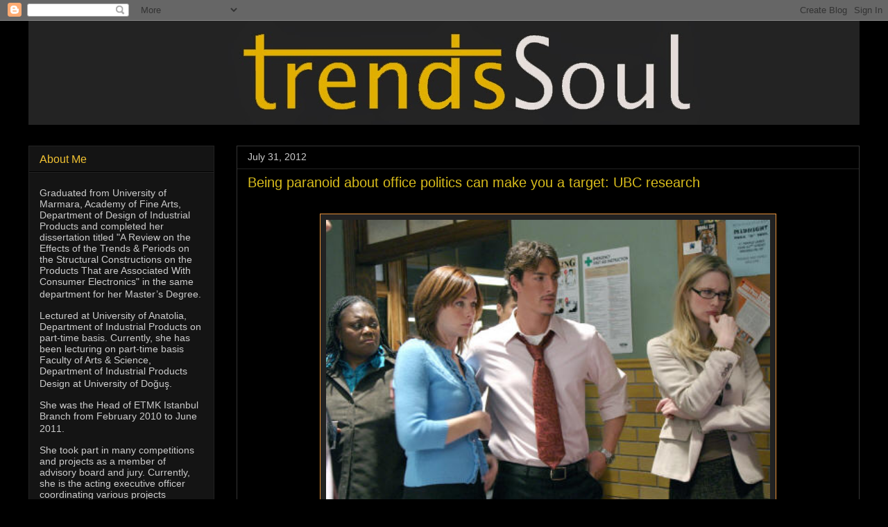

--- FILE ---
content_type: text/html; charset=UTF-8
request_url: https://trendssoul.blogspot.com/2012/07/
body_size: 46143
content:
<!DOCTYPE html>
<html class='v2' dir='ltr' lang='en'>
<head>
<link href='https://www.blogger.com/static/v1/widgets/335934321-css_bundle_v2.css' rel='stylesheet' type='text/css'/>
<meta content='width=1100' name='viewport'/>
<meta content='text/html; charset=UTF-8' http-equiv='Content-Type'/>
<meta content='blogger' name='generator'/>
<link href='https://trendssoul.blogspot.com/favicon.ico' rel='icon' type='image/x-icon'/>
<link href='https://trendssoul.blogspot.com/2012/07/' rel='canonical'/>
<link rel="alternate" type="application/atom+xml" title="trendssoul by özlem (yan) devrim - Atom" href="https://trendssoul.blogspot.com/feeds/posts/default" />
<link rel="alternate" type="application/rss+xml" title="trendssoul by özlem (yan) devrim - RSS" href="https://trendssoul.blogspot.com/feeds/posts/default?alt=rss" />
<link rel="service.post" type="application/atom+xml" title="trendssoul by özlem (yan) devrim - Atom" href="https://www.blogger.com/feeds/466807540035934316/posts/default" />
<!--Can't find substitution for tag [blog.ieCssRetrofitLinks]-->
<meta content='https://trendssoul.blogspot.com/2012/07/' property='og:url'/>
<meta content='trendssoul by özlem (yan) devrim' property='og:title'/>
<meta content='' property='og:description'/>
<title>trendssoul by özlem (yan) devrim: July 2012</title>
<style id='page-skin-1' type='text/css'><!--
/*
-----------------------------------------------
Blogger Template Style
Name:     Awesome Inc.
Designer: Tina Chen
URL:      tinachen.org
----------------------------------------------- */
/* Content
----------------------------------------------- */
body {
font: normal normal 14px Arial, Tahoma, Helvetica, FreeSans, sans-serif;
color: #ffffff;
background: #000000 url(//themes.googleusercontent.com/image?id=0BwVBOzw_-hbMODkzNDVjYTEtYzNiYi00YjRkLThkZjAtOGM0MGI5NzRhZjM4) repeat scroll top center /* Credit: Ollustrator (http://www.istockphoto.com/googleimages.php?id=9505737&platform=blogger) */;
}
html body .content-outer {
min-width: 0;
max-width: 100%;
width: 100%;
}
a:link {
text-decoration: none;
color: #e69138;
}
a:visited {
text-decoration: none;
color: #ffffff;
}
a:hover {
text-decoration: underline;
color: #00ffff;
}
.body-fauxcolumn-outer .cap-top {
position: absolute;
z-index: 1;
height: 276px;
width: 100%;
background: transparent none repeat-x scroll top left;
_background-image: none;
}
/* Columns
----------------------------------------------- */
.content-inner {
padding: 0;
}
.header-inner .section {
margin: 0 16px;
}
.tabs-inner .section {
margin: 0 16px;
}
.main-inner {
padding-top: 30px;
}
.main-inner .column-center-inner,
.main-inner .column-left-inner,
.main-inner .column-right-inner {
padding: 0 5px;
}
*+html body .main-inner .column-center-inner {
margin-top: -30px;
}
#layout .main-inner .column-center-inner {
margin-top: 0;
}
/* Header
----------------------------------------------- */
.header-outer {
margin: 0 0 0 0;
background: rgba(0, 0, 0, 0) none repeat scroll 0 0;
}
.Header h1 {
font: normal bold 50px 'Courier New', Courier, FreeMono, monospace;
color: #f1c232;
text-shadow: 0 0 -1px #000000;
}
.Header h1 a {
color: #f1c232;
}
.Header .description {
font: normal bold 24px Arial, Tahoma, Helvetica, FreeSans, sans-serif;
color: #eeeeee;
}
.header-inner .Header .titlewrapper,
.header-inner .Header .descriptionwrapper {
padding-left: 0;
padding-right: 0;
margin-bottom: 0;
}
.header-inner .Header .titlewrapper {
padding-top: 22px;
}
/* Tabs
----------------------------------------------- */
.tabs-outer {
overflow: hidden;
position: relative;
background: #141414 none repeat scroll 0 0;
}
#layout .tabs-outer {
overflow: visible;
}
.tabs-cap-top, .tabs-cap-bottom {
position: absolute;
width: 100%;
border-top: 1px solid #444444;
}
.tabs-cap-bottom {
bottom: 0;
}
.tabs-inner .widget li a {
display: inline-block;
margin: 0;
padding: .6em 1.5em;
font: normal bold 16px Arial, Tahoma, Helvetica, FreeSans, sans-serif;
color: #ffffff;
border-top: 1px solid #444444;
border-bottom: 1px solid #444444;
border-left: 1px solid #444444;
height: 16px;
line-height: 16px;
}
.tabs-inner .widget li:last-child a {
border-right: 1px solid #444444;
}
.tabs-inner .widget li.selected a, .tabs-inner .widget li a:hover {
background: #444444 none repeat-x scroll 0 -100px;
color: #ffffff;
}
/* Headings
----------------------------------------------- */
h2 {
font: normal normal 16px Arial, Tahoma, Helvetica, FreeSans, sans-serif;
color: #f1c232;
}
/* Widgets
----------------------------------------------- */
.main-inner .section {
margin: 0 27px;
padding: 0;
}
.main-inner .column-left-outer,
.main-inner .column-right-outer {
margin-top: 0;
}
#layout .main-inner .column-left-outer,
#layout .main-inner .column-right-outer {
margin-top: 0;
}
.main-inner .column-left-inner,
.main-inner .column-right-inner {
background: rgba(0, 0, 0, 0) none repeat 0 0;
-moz-box-shadow: 0 0 0 rgba(0, 0, 0, .2);
-webkit-box-shadow: 0 0 0 rgba(0, 0, 0, .2);
-goog-ms-box-shadow: 0 0 0 rgba(0, 0, 0, .2);
box-shadow: 0 0 0 rgba(0, 0, 0, .2);
-moz-border-radius: 0;
-webkit-border-radius: 0;
-goog-ms-border-radius: 0;
border-radius: 0;
}
#layout .main-inner .column-left-inner,
#layout .main-inner .column-right-inner {
margin-top: 0;
}
.sidebar .widget {
font: normal normal 14px Arial, Tahoma, Helvetica, FreeSans, sans-serif;
color: #cccccc;
}
.sidebar .widget a:link {
color: #f1c232;
}
.sidebar .widget a:visited {
color: #00ffff;
}
.sidebar .widget a:hover {
color: #00ffff;
}
.sidebar .widget h2 {
text-shadow: 0 0 -1px #000000;
}
.main-inner .widget {
background-color: #141414;
border: 1px solid #222222;
padding: 0 15px 15px;
margin: 20px -16px;
-moz-box-shadow: 0 0 0 rgba(0, 0, 0, .2);
-webkit-box-shadow: 0 0 0 rgba(0, 0, 0, .2);
-goog-ms-box-shadow: 0 0 0 rgba(0, 0, 0, .2);
box-shadow: 0 0 0 rgba(0, 0, 0, .2);
-moz-border-radius: 0;
-webkit-border-radius: 0;
-goog-ms-border-radius: 0;
border-radius: 0;
}
.main-inner .widget h2 {
margin: 0 -15px;
padding: .6em 15px .5em;
border-bottom: 1px solid #000000;
}
.footer-inner .widget h2 {
padding: 0 0 .4em;
border-bottom: 1px solid #000000;
}
.main-inner .widget h2 + div, .footer-inner .widget h2 + div {
border-top: 1px solid #222222;
padding-top: 8px;
}
.main-inner .widget .widget-content {
margin: 0 -15px;
padding: 7px 15px 0;
}
.main-inner .widget ul, .main-inner .widget #ArchiveList ul.flat {
margin: -8px -15px 0;
padding: 0;
list-style: none;
}
.main-inner .widget #ArchiveList {
margin: -8px 0 0;
}
.main-inner .widget ul li, .main-inner .widget #ArchiveList ul.flat li {
padding: .5em 15px;
text-indent: 0;
color: #cccccc;
border-top: 1px solid #222222;
border-bottom: 1px solid #000000;
}
.main-inner .widget #ArchiveList ul li {
padding-top: .25em;
padding-bottom: .25em;
}
.main-inner .widget ul li:first-child, .main-inner .widget #ArchiveList ul.flat li:first-child {
border-top: none;
}
.main-inner .widget ul li:last-child, .main-inner .widget #ArchiveList ul.flat li:last-child {
border-bottom: none;
}
.post-body {
position: relative;
}
.main-inner .widget .post-body ul {
padding: 0 2.5em;
margin: .5em 0;
list-style: disc;
}
.main-inner .widget .post-body ul li {
padding: 0.25em 0;
margin-bottom: .25em;
color: #ffffff;
border: none;
}
.footer-inner .widget ul {
padding: 0;
list-style: none;
}
.widget .zippy {
color: #cccccc;
}
/* Posts
----------------------------------------------- */
body .main-inner .Blog {
padding: 0;
margin-bottom: 1em;
background-color: transparent;
border: none;
-moz-box-shadow: 0 0 0 rgba(0, 0, 0, 0);
-webkit-box-shadow: 0 0 0 rgba(0, 0, 0, 0);
-goog-ms-box-shadow: 0 0 0 rgba(0, 0, 0, 0);
box-shadow: 0 0 0 rgba(0, 0, 0, 0);
}
.main-inner .section:last-child .Blog:last-child {
padding: 0;
margin-bottom: 1em;
}
.main-inner .widget h2.date-header {
margin: 0 -15px 1px;
padding: 0 0 0 0;
font: normal normal 14px Arial, Tahoma, Helvetica, FreeSans, sans-serif;
color: #cccccc;
background: transparent none no-repeat scroll top left;
border-top: 0 solid #e67500;
border-bottom: 1px solid #000000;
-moz-border-radius-topleft: 0;
-moz-border-radius-topright: 0;
-webkit-border-top-left-radius: 0;
-webkit-border-top-right-radius: 0;
border-top-left-radius: 0;
border-top-right-radius: 0;
position: static;
bottom: 100%;
right: 15px;
text-shadow: 0 0 -1px #000000;
}
.main-inner .widget h2.date-header span {
font: normal normal 14px Arial, Tahoma, Helvetica, FreeSans, sans-serif;
display: block;
padding: .5em 15px;
border-left: 0 solid #e67500;
border-right: 0 solid #e67500;
}
.date-outer {
position: relative;
margin: 30px 0 20px;
padding: 0 15px;
background-color: #000000;
border: 1px solid #353535;
-moz-box-shadow: 0 0 0 rgba(0, 0, 0, .2);
-webkit-box-shadow: 0 0 0 rgba(0, 0, 0, .2);
-goog-ms-box-shadow: 0 0 0 rgba(0, 0, 0, .2);
box-shadow: 0 0 0 rgba(0, 0, 0, .2);
-moz-border-radius: 0;
-webkit-border-radius: 0;
-goog-ms-border-radius: 0;
border-radius: 0;
}
.date-outer:first-child {
margin-top: 0;
}
.date-outer:last-child {
margin-bottom: 20px;
-moz-border-radius-bottomleft: 0;
-moz-border-radius-bottomright: 0;
-webkit-border-bottom-left-radius: 0;
-webkit-border-bottom-right-radius: 0;
-goog-ms-border-bottom-left-radius: 0;
-goog-ms-border-bottom-right-radius: 0;
border-bottom-left-radius: 0;
border-bottom-right-radius: 0;
}
.date-posts {
margin: 0 -15px;
padding: 0 15px;
clear: both;
}
.post-outer, .inline-ad {
border-top: 1px solid #222222;
margin: 0 -15px;
padding: 15px 15px;
}
.post-outer {
padding-bottom: 10px;
}
.post-outer:first-child {
padding-top: 0;
border-top: none;
}
.post-outer:last-child, .inline-ad:last-child {
border-bottom: none;
}
.post-body {
position: relative;
}
.post-body img {
padding: 8px;
background: #222222;
border: 1px solid #e69138;
-moz-box-shadow: 0 0 0 rgba(0, 0, 0, .2);
-webkit-box-shadow: 0 0 0 rgba(0, 0, 0, .2);
box-shadow: 0 0 0 rgba(0, 0, 0, .2);
-moz-border-radius: 0;
-webkit-border-radius: 0;
border-radius: 0;
}
h3.post-title, h4 {
font: normal normal 20px Arial, Tahoma, Helvetica, FreeSans, sans-serif;
color: #d8bc1c;
}
h3.post-title a {
font: normal normal 20px Arial, Tahoma, Helvetica, FreeSans, sans-serif;
color: #d8bc1c;
}
h3.post-title a:hover {
color: #00ffff;
text-decoration: underline;
}
.post-header {
margin: 0 0 1em;
}
.post-body {
line-height: 1.4;
}
.post-outer h2 {
color: #ffffff;
}
.post-footer {
margin: 1.5em 0 0;
}
#blog-pager {
padding: 15px;
font-size: 120%;
background-color: #131313;
border: 1px solid #222222;
-moz-box-shadow: 0 0 0 rgba(0, 0, 0, .2);
-webkit-box-shadow: 0 0 0 rgba(0, 0, 0, .2);
-goog-ms-box-shadow: 0 0 0 rgba(0, 0, 0, .2);
box-shadow: 0 0 0 rgba(0, 0, 0, .2);
-moz-border-radius: 0;
-webkit-border-radius: 0;
-goog-ms-border-radius: 0;
border-radius: 0;
-moz-border-radius-topleft: 0;
-moz-border-radius-topright: 0;
-webkit-border-top-left-radius: 0;
-webkit-border-top-right-radius: 0;
-goog-ms-border-top-left-radius: 0;
-goog-ms-border-top-right-radius: 0;
border-top-left-radius: 0;
border-top-right-radius-topright: 0;
margin-top: 1em;
}
.blog-feeds, .post-feeds {
margin: 1em 0;
text-align: center;
color: #85ff85;
}
.blog-feeds a, .post-feeds a {
color: #f1c232;
}
.blog-feeds a:visited, .post-feeds a:visited {
color: #00ffff;
}
.blog-feeds a:hover, .post-feeds a:hover {
color: #00ffff;
}
.post-outer .comments {
margin-top: 2em;
}
/* Comments
----------------------------------------------- */
.comments .comments-content .icon.blog-author {
background-repeat: no-repeat;
background-image: url([data-uri]);
}
.comments .comments-content .loadmore a {
border-top: 1px solid #444444;
border-bottom: 1px solid #444444;
}
.comments .continue {
border-top: 2px solid #444444;
}
/* Footer
----------------------------------------------- */
.footer-outer {
margin: -0 0 -1px;
padding: 0 0 0;
color: #ffffff;
overflow: hidden;
}
.footer-fauxborder-left {
border-top: 1px solid #222222;
background: #141414 none repeat scroll 0 0;
-moz-box-shadow: 0 0 0 rgba(0, 0, 0, .2);
-webkit-box-shadow: 0 0 0 rgba(0, 0, 0, .2);
-goog-ms-box-shadow: 0 0 0 rgba(0, 0, 0, .2);
box-shadow: 0 0 0 rgba(0, 0, 0, .2);
margin: 0 -0;
}
/* Mobile
----------------------------------------------- */
body.mobile {
background-size: auto;
}
.mobile .body-fauxcolumn-outer {
background: transparent none repeat scroll top left;
}
*+html body.mobile .main-inner .column-center-inner {
margin-top: 0;
}
.mobile .main-inner .widget {
padding: 0 0 15px;
}
.mobile .main-inner .widget h2 + div,
.mobile .footer-inner .widget h2 + div {
border-top: none;
padding-top: 0;
}
.mobile .footer-inner .widget h2 {
padding: 0.5em 0;
border-bottom: none;
}
.mobile .main-inner .widget .widget-content {
margin: 0;
padding: 7px 0 0;
}
.mobile .main-inner .widget ul,
.mobile .main-inner .widget #ArchiveList ul.flat {
margin: 0 -15px 0;
}
.mobile .main-inner .widget h2.date-header {
right: 0;
}
.mobile .date-header span {
padding: 0.4em 0;
}
.mobile .date-outer:first-child {
margin-bottom: 0;
border: 1px solid #353535;
-moz-border-radius-topleft: 0;
-moz-border-radius-topright: 0;
-webkit-border-top-left-radius: 0;
-webkit-border-top-right-radius: 0;
-goog-ms-border-top-left-radius: 0;
-goog-ms-border-top-right-radius: 0;
border-top-left-radius: 0;
border-top-right-radius: 0;
}
.mobile .date-outer {
border-color: #353535;
border-width: 0 1px 1px;
}
.mobile .date-outer:last-child {
margin-bottom: 0;
}
.mobile .main-inner {
padding: 0;
}
.mobile .header-inner .section {
margin: 0;
}
.mobile .post-outer, .mobile .inline-ad {
padding: 5px 0;
}
.mobile .tabs-inner .section {
margin: 0 10px;
}
.mobile .main-inner .widget h2 {
margin: 0;
padding: 0;
}
.mobile .main-inner .widget h2.date-header span {
padding: 0;
}
.mobile .main-inner .widget .widget-content {
margin: 0;
padding: 7px 0 0;
}
.mobile #blog-pager {
border: 1px solid transparent;
background: #141414 none repeat scroll 0 0;
}
.mobile .main-inner .column-left-inner,
.mobile .main-inner .column-right-inner {
background: rgba(0, 0, 0, 0) none repeat 0 0;
-moz-box-shadow: none;
-webkit-box-shadow: none;
-goog-ms-box-shadow: none;
box-shadow: none;
}
.mobile .date-posts {
margin: 0;
padding: 0;
}
.mobile .footer-fauxborder-left {
margin: 0;
border-top: inherit;
}
.mobile .main-inner .section:last-child .Blog:last-child {
margin-bottom: 0;
}
.mobile-index-contents {
color: #ffffff;
}
.mobile .mobile-link-button {
background: #e69138 none repeat scroll 0 0;
}
.mobile-link-button a:link, .mobile-link-button a:visited {
color: #ffffff;
}
.mobile .tabs-inner .PageList .widget-content {
background: transparent;
border-top: 1px solid;
border-color: #444444;
color: #ffffff;
}
.mobile .tabs-inner .PageList .widget-content .pagelist-arrow {
border-left: 1px solid #444444;
}

--></style>
<style id='template-skin-1' type='text/css'><!--
body {
min-width: 1230px;
}
.content-outer, .content-fauxcolumn-outer, .region-inner {
min-width: 1230px;
max-width: 1230px;
_width: 1230px;
}
.main-inner .columns {
padding-left: 300px;
padding-right: 0px;
}
.main-inner .fauxcolumn-center-outer {
left: 300px;
right: 0px;
/* IE6 does not respect left and right together */
_width: expression(this.parentNode.offsetWidth -
parseInt("300px") -
parseInt("0px") + 'px');
}
.main-inner .fauxcolumn-left-outer {
width: 300px;
}
.main-inner .fauxcolumn-right-outer {
width: 0px;
}
.main-inner .column-left-outer {
width: 300px;
right: 100%;
margin-left: -300px;
}
.main-inner .column-right-outer {
width: 0px;
margin-right: -0px;
}
#layout {
min-width: 0;
}
#layout .content-outer {
min-width: 0;
width: 800px;
}
#layout .region-inner {
min-width: 0;
width: auto;
}
body#layout div.add_widget {
padding: 8px;
}
body#layout div.add_widget a {
margin-left: 32px;
}
--></style>
<style>
    body {background-image:url(\/\/themes.googleusercontent.com\/image?id=0BwVBOzw_-hbMODkzNDVjYTEtYzNiYi00YjRkLThkZjAtOGM0MGI5NzRhZjM4);}
    
@media (max-width: 200px) { body {background-image:url(\/\/themes.googleusercontent.com\/image?id=0BwVBOzw_-hbMODkzNDVjYTEtYzNiYi00YjRkLThkZjAtOGM0MGI5NzRhZjM4&options=w200);}}
@media (max-width: 400px) and (min-width: 201px) { body {background-image:url(\/\/themes.googleusercontent.com\/image?id=0BwVBOzw_-hbMODkzNDVjYTEtYzNiYi00YjRkLThkZjAtOGM0MGI5NzRhZjM4&options=w400);}}
@media (max-width: 800px) and (min-width: 401px) { body {background-image:url(\/\/themes.googleusercontent.com\/image?id=0BwVBOzw_-hbMODkzNDVjYTEtYzNiYi00YjRkLThkZjAtOGM0MGI5NzRhZjM4&options=w800);}}
@media (max-width: 1200px) and (min-width: 801px) { body {background-image:url(\/\/themes.googleusercontent.com\/image?id=0BwVBOzw_-hbMODkzNDVjYTEtYzNiYi00YjRkLThkZjAtOGM0MGI5NzRhZjM4&options=w1200);}}
/* Last tag covers anything over one higher than the previous max-size cap. */
@media (min-width: 1201px) { body {background-image:url(\/\/themes.googleusercontent.com\/image?id=0BwVBOzw_-hbMODkzNDVjYTEtYzNiYi00YjRkLThkZjAtOGM0MGI5NzRhZjM4&options=w1600);}}
  </style>
<link href='https://www.blogger.com/dyn-css/authorization.css?targetBlogID=466807540035934316&amp;zx=4f6fa28f-5999-4b95-871d-711f32d0993b' media='none' onload='if(media!=&#39;all&#39;)media=&#39;all&#39;' rel='stylesheet'/><noscript><link href='https://www.blogger.com/dyn-css/authorization.css?targetBlogID=466807540035934316&amp;zx=4f6fa28f-5999-4b95-871d-711f32d0993b' rel='stylesheet'/></noscript>
<meta name='google-adsense-platform-account' content='ca-host-pub-1556223355139109'/>
<meta name='google-adsense-platform-domain' content='blogspot.com'/>

</head>
<body class='loading variant-dark'>
<div class='navbar section' id='navbar' name='Navbar'><div class='widget Navbar' data-version='1' id='Navbar1'><script type="text/javascript">
    function setAttributeOnload(object, attribute, val) {
      if(window.addEventListener) {
        window.addEventListener('load',
          function(){ object[attribute] = val; }, false);
      } else {
        window.attachEvent('onload', function(){ object[attribute] = val; });
      }
    }
  </script>
<div id="navbar-iframe-container"></div>
<script type="text/javascript" src="https://apis.google.com/js/platform.js"></script>
<script type="text/javascript">
      gapi.load("gapi.iframes:gapi.iframes.style.bubble", function() {
        if (gapi.iframes && gapi.iframes.getContext) {
          gapi.iframes.getContext().openChild({
              url: 'https://www.blogger.com/navbar/466807540035934316?origin\x3dhttps://trendssoul.blogspot.com',
              where: document.getElementById("navbar-iframe-container"),
              id: "navbar-iframe"
          });
        }
      });
    </script><script type="text/javascript">
(function() {
var script = document.createElement('script');
script.type = 'text/javascript';
script.src = '//pagead2.googlesyndication.com/pagead/js/google_top_exp.js';
var head = document.getElementsByTagName('head')[0];
if (head) {
head.appendChild(script);
}})();
</script>
</div></div>
<div class='body-fauxcolumns'>
<div class='fauxcolumn-outer body-fauxcolumn-outer'>
<div class='cap-top'>
<div class='cap-left'></div>
<div class='cap-right'></div>
</div>
<div class='fauxborder-left'>
<div class='fauxborder-right'></div>
<div class='fauxcolumn-inner'>
</div>
</div>
<div class='cap-bottom'>
<div class='cap-left'></div>
<div class='cap-right'></div>
</div>
</div>
</div>
<div class='content'>
<div class='content-fauxcolumns'>
<div class='fauxcolumn-outer content-fauxcolumn-outer'>
<div class='cap-top'>
<div class='cap-left'></div>
<div class='cap-right'></div>
</div>
<div class='fauxborder-left'>
<div class='fauxborder-right'></div>
<div class='fauxcolumn-inner'>
</div>
</div>
<div class='cap-bottom'>
<div class='cap-left'></div>
<div class='cap-right'></div>
</div>
</div>
</div>
<div class='content-outer'>
<div class='content-cap-top cap-top'>
<div class='cap-left'></div>
<div class='cap-right'></div>
</div>
<div class='fauxborder-left content-fauxborder-left'>
<div class='fauxborder-right content-fauxborder-right'></div>
<div class='content-inner'>
<header>
<div class='header-outer'>
<div class='header-cap-top cap-top'>
<div class='cap-left'></div>
<div class='cap-right'></div>
</div>
<div class='fauxborder-left header-fauxborder-left'>
<div class='fauxborder-right header-fauxborder-right'></div>
<div class='region-inner header-inner'>
<div class='header section' id='header' name='Header'><div class='widget Header' data-version='1' id='Header1'>
<div id='header-inner'>
<a href='https://trendssoul.blogspot.com/' style='display: block'>
<img alt='trendssoul by özlem (yan) devrim' height='150px; ' id='Header1_headerimg' src='https://blogger.googleusercontent.com/img/b/R29vZ2xl/AVvXsEgbB8RVZcM1rqeWWXx8N6m0CACE82jMVb2P-1gXxhV2z64M6u_2SYBHkNWBeMTWZz4cSBE453zu4wcZgs1a-rS4r_6k0-9WOFV8XnyH01b3G_M7pnwBKlbI-F-fP16BI3nxM4BE5bchNtc/s1600/deneme5.jpg' style='display: block' width='1250px; '/>
</a>
</div>
</div></div>
</div>
</div>
<div class='header-cap-bottom cap-bottom'>
<div class='cap-left'></div>
<div class='cap-right'></div>
</div>
</div>
</header>
<div class='tabs-outer'>
<div class='tabs-cap-top cap-top'>
<div class='cap-left'></div>
<div class='cap-right'></div>
</div>
<div class='fauxborder-left tabs-fauxborder-left'>
<div class='fauxborder-right tabs-fauxborder-right'></div>
<div class='region-inner tabs-inner'>
<div class='tabs no-items section' id='crosscol' name='Cross-Column'></div>
<div class='tabs no-items section' id='crosscol-overflow' name='Cross-Column 2'></div>
</div>
</div>
<div class='tabs-cap-bottom cap-bottom'>
<div class='cap-left'></div>
<div class='cap-right'></div>
</div>
</div>
<div class='main-outer'>
<div class='main-cap-top cap-top'>
<div class='cap-left'></div>
<div class='cap-right'></div>
</div>
<div class='fauxborder-left main-fauxborder-left'>
<div class='fauxborder-right main-fauxborder-right'></div>
<div class='region-inner main-inner'>
<div class='columns fauxcolumns'>
<div class='fauxcolumn-outer fauxcolumn-center-outer'>
<div class='cap-top'>
<div class='cap-left'></div>
<div class='cap-right'></div>
</div>
<div class='fauxborder-left'>
<div class='fauxborder-right'></div>
<div class='fauxcolumn-inner'>
</div>
</div>
<div class='cap-bottom'>
<div class='cap-left'></div>
<div class='cap-right'></div>
</div>
</div>
<div class='fauxcolumn-outer fauxcolumn-left-outer'>
<div class='cap-top'>
<div class='cap-left'></div>
<div class='cap-right'></div>
</div>
<div class='fauxborder-left'>
<div class='fauxborder-right'></div>
<div class='fauxcolumn-inner'>
</div>
</div>
<div class='cap-bottom'>
<div class='cap-left'></div>
<div class='cap-right'></div>
</div>
</div>
<div class='fauxcolumn-outer fauxcolumn-right-outer'>
<div class='cap-top'>
<div class='cap-left'></div>
<div class='cap-right'></div>
</div>
<div class='fauxborder-left'>
<div class='fauxborder-right'></div>
<div class='fauxcolumn-inner'>
</div>
</div>
<div class='cap-bottom'>
<div class='cap-left'></div>
<div class='cap-right'></div>
</div>
</div>
<!-- corrects IE6 width calculation -->
<div class='columns-inner'>
<div class='column-center-outer'>
<div class='column-center-inner'>
<div class='main section' id='main' name='Main'><div class='widget Blog' data-version='1' id='Blog1'>
<div class='blog-posts hfeed'>

          <div class="date-outer">
        
<h2 class='date-header'><span>July 31, 2012</span></h2>

          <div class="date-posts">
        
<div class='post-outer'>
<div class='post hentry uncustomized-post-template' itemprop='blogPost' itemscope='itemscope' itemtype='http://schema.org/BlogPosting'>
<meta content='https://blogger.googleusercontent.com/img/b/R29vZ2xl/AVvXsEiSgoRQ58NQe3csPD_PpGazeQj-4-iEb2gXbYinDxx2IG0GsHtoxJLEcl6T65lyCTaUxl7ZSZ9F3Qnl_3RFrQpo7zv_Q0L5lxSYRtG_R6aFhlpEHjIZCtgEsAKZPpdxr0myxlChGC1JDLM/s640/photo-Conviction-2006-2.jpg' itemprop='image_url'/>
<meta content='466807540035934316' itemprop='blogId'/>
<meta content='1771109351168261502' itemprop='postId'/>
<a name='1771109351168261502'></a>
<h3 class='post-title entry-title' itemprop='name'>
<a href='https://trendssoul.blogspot.com/2012/07/being-paranoid-about-office-politics.html'>Being paranoid about office politics can make you a target: UBC research</a>
</h3>
<div class='post-header'>
<div class='post-header-line-1'></div>
</div>
<div class='post-body entry-content' id='post-body-1771109351168261502' itemprop='description articleBody'>
<br />
<div class="separator" style="clear: both; text-align: center;">
<a href="https://blogger.googleusercontent.com/img/b/R29vZ2xl/AVvXsEiSgoRQ58NQe3csPD_PpGazeQj-4-iEb2gXbYinDxx2IG0GsHtoxJLEcl6T65lyCTaUxl7ZSZ9F3Qnl_3RFrQpo7zv_Q0L5lxSYRtG_R6aFhlpEHjIZCtgEsAKZPpdxr0myxlChGC1JDLM/s1600/photo-Conviction-2006-2.jpg" imageanchor="1" style="margin-left: 1em; margin-right: 1em;"><img border="0" height="426" src="https://blogger.googleusercontent.com/img/b/R29vZ2xl/AVvXsEiSgoRQ58NQe3csPD_PpGazeQj-4-iEb2gXbYinDxx2IG0GsHtoxJLEcl6T65lyCTaUxl7ZSZ9F3Qnl_3RFrQpo7zv_Q0L5lxSYRtG_R6aFhlpEHjIZCtgEsAKZPpdxr0myxlChGC1JDLM/s640/photo-Conviction-2006-2.jpg" width="640" /></a></div>
<div class="MsoNormal">
<br /></div>
<div class="MsoNormal">
<br /></div>
<div class="MsoNormal">
<span lang="EN-US">Being
paranoid about office politics can make you a target: UBC research<o:p></o:p></span></div>
<div class="MsoNormal">
<br /></div>
<div class="MsoNormal">
<span lang="EN-US">People who
worry about workplace rejection or sabotage can end up bringing it upon
themselves, according to University of British Columbia research.<o:p></o:p></span></div>
<div class="MsoNormal">
<br /></div>
<div class="MsoNormal">
<span lang="EN-US">The UBC
Sauder School of Business study reveals that paranoia about negative gossip or
being snubbed leads people to seek out information to confirm their fears,
ultimately annoying colleague and increasing the likelihood they will be
rejected or subverted.<o:p></o:p></span></div>
<div class="MsoNormal">
<br /></div>
<div class="MsoNormal">
<span lang="EN-US">read more:<o:p></o:p></span></div>
<div class="MsoNormal">
<span lang="EN-US"><a href="http://www.publicaffairs.ubc.ca/2012/07/31/being-paranoid-about-office-politics-can-make-you-a-target-ubc-research/">http://www.publicaffairs.ubc.ca/2012/07/31/being-paranoid-about-office-politics-can-make-you-a-target-ubc-research/</a><o:p></o:p></span></div>
<div class="MsoNormal">
<br /></div>
<div class="MsoNormal">
<span lang="EN-US">image:<o:p></o:p></span></div>
<div class="MsoNormal">
<span lang="EN-US"><a href="http://www.cinemotions.com/modules/Artistes/fiche/41281/Eric-Balfour/photos.html">http://www.cinemotions.com/modules/Artistes/fiche/41281/Eric-Balfour/photos.html</a><o:p></o:p></span></div>
<div style='clear: both;'></div>
</div>
<div class='post-footer'>
<div class='post-footer-line post-footer-line-1'>
<span class='post-author vcard'>
</span>
<span class='post-timestamp'>
</span>
<span class='post-comment-link'>
</span>
<span class='post-icons'>
</span>
<div class='post-share-buttons goog-inline-block'>
</div>
</div>
<div class='post-footer-line post-footer-line-2'>
<span class='post-labels'>
</span>
</div>
<div class='post-footer-line post-footer-line-3'>
<span class='post-location'>
</span>
</div>
</div>
</div>
</div>
<div class='post-outer'>
<div class='post hentry uncustomized-post-template' itemprop='blogPost' itemscope='itemscope' itemtype='http://schema.org/BlogPosting'>
<meta content='https://blogger.googleusercontent.com/img/b/R29vZ2xl/AVvXsEjH_C0pXHPWb3cpwa-LroIKNRIf3njuacIc4pFQlnsUR6zPgXFzThFOFP5PmSkUkthMxPDBM0zP-1vaCjhkWrB3GkfO_HEJsSs31CDtYfhiBVPZpZ6yh54vhycvjpjJe7Y9zo4M1VKI7GQ/s400/image.jpg' itemprop='image_url'/>
<meta content='466807540035934316' itemprop='blogId'/>
<meta content='6176863611525601945' itemprop='postId'/>
<a name='6176863611525601945'></a>
<h3 class='post-title entry-title' itemprop='name'>
<a href='https://trendssoul.blogspot.com/2012/07/micro-copier-for-genome-analysis.html'>Micro-Copier for Genome Analysis</a>
</h3>
<div class='post-header'>
<div class='post-header-line-1'></div>
</div>
<div class='post-body entry-content' id='post-body-6176863611525601945' itemprop='description articleBody'>
<br />
<div class="separator" style="clear: both; text-align: center;">
<a href="https://blogger.googleusercontent.com/img/b/R29vZ2xl/AVvXsEjH_C0pXHPWb3cpwa-LroIKNRIf3njuacIc4pFQlnsUR6zPgXFzThFOFP5PmSkUkthMxPDBM0zP-1vaCjhkWrB3GkfO_HEJsSs31CDtYfhiBVPZpZ6yh54vhycvjpjJe7Y9zo4M1VKI7GQ/s1600/image.jpg" imageanchor="1" style="margin-left: 1em; margin-right: 1em;"><img border="0" height="266" src="https://blogger.googleusercontent.com/img/b/R29vZ2xl/AVvXsEjH_C0pXHPWb3cpwa-LroIKNRIf3njuacIc4pFQlnsUR6zPgXFzThFOFP5PmSkUkthMxPDBM0zP-1vaCjhkWrB3GkfO_HEJsSs31CDtYfhiBVPZpZ6yh54vhycvjpjJe7Y9zo4M1VKI7GQ/s400/image.jpg" width="400" /></a></div>
<div class="MsoNormal">
<br /></div>
<div class="MsoNormal">
<br /></div>
<div class="MsoNormal">
<span lang="EN-US">Micro-Copier
for Genome Analysis<o:p></o:p></span></div>
<div class="MsoNormal">
<br /></div>
<div class="MsoNormal">
<span lang="EN-US" style="line-height: 115%;"><span style="font-size: large;">New method holds promise to advance personalised
medicine</span><span style="font-size: 11pt;"><o:p></o:p></span></span></div>
<div class="MsoNormal">
<br /></div>
<div class="MsoNormal">
<span lang="EN-US">The
scientists Jochen Hoffmann, Dr. Guenther Roth, and Prof. Dr. Roland Zengerle
from the Department of Microsystems Engineering (IMTEK) at the University of
Freiburg can copy simultaneously 100.000 different DNA sequences in a so called
picowell array that has the size of a one cent coin.<o:p></o:p></span></div>
<div class="MsoNormal">
<br /></div>
<div class="MsoNormal">
<span lang="EN-US">read more:<o:p></o:p></span></div>
<div class="MsoNormal">
<span lang="EN-US"><a href="http://www.pr.uni-freiburg.de/pm/2012/pm.2012-07-31.207-en">http://www.pr.uni-freiburg.de/pm/2012/pm.2012-07-31.207-en</a><o:p></o:p></span></div>
<div style='clear: both;'></div>
</div>
<div class='post-footer'>
<div class='post-footer-line post-footer-line-1'>
<span class='post-author vcard'>
</span>
<span class='post-timestamp'>
</span>
<span class='post-comment-link'>
</span>
<span class='post-icons'>
</span>
<div class='post-share-buttons goog-inline-block'>
</div>
</div>
<div class='post-footer-line post-footer-line-2'>
<span class='post-labels'>
</span>
</div>
<div class='post-footer-line post-footer-line-3'>
<span class='post-location'>
</span>
</div>
</div>
</div>
</div>
<div class='post-outer'>
<div class='post hentry uncustomized-post-template' itemprop='blogPost' itemscope='itemscope' itemtype='http://schema.org/BlogPosting'>
<meta content='https://blogger.googleusercontent.com/img/b/R29vZ2xl/AVvXsEh_iAnidKbLRz60fdLQDjMm3QwHiJUD492jmjwjYDq7DT2pK5JD9pCF5Z5p1CwJ5DCgY1lkHC7KAqLH9E_nJ0y3ekx0uDA0inO-HJbxrPj6-6wKiKHKRpSVBnJoRY9WbvAlnX80df8OhV8/s640/BorderCave7.jpg' itemprop='image_url'/>
<meta content='466807540035934316' itemprop='blogId'/>
<meta content='8889265163508480586' itemprop='postId'/>
<a name='8889265163508480586'></a>
<h3 class='post-title entry-title' itemprop='name'>
<a href='https://trendssoul.blogspot.com/2012/07/later-stone-age-got-earlier-start-in.html'>Later Stone Age got earlier start in South Africa than thought, says CU researcher</a>
</h3>
<div class='post-header'>
<div class='post-header-line-1'></div>
</div>
<div class='post-body entry-content' id='post-body-8889265163508480586' itemprop='description articleBody'>
<br />
<div class="separator" style="clear: both; text-align: center;">
<a href="https://blogger.googleusercontent.com/img/b/R29vZ2xl/AVvXsEh_iAnidKbLRz60fdLQDjMm3QwHiJUD492jmjwjYDq7DT2pK5JD9pCF5Z5p1CwJ5DCgY1lkHC7KAqLH9E_nJ0y3ekx0uDA0inO-HJbxrPj6-6wKiKHKRpSVBnJoRY9WbvAlnX80df8OhV8/s1600/BorderCave7.jpg" imageanchor="1" style="margin-left: 1em; margin-right: 1em;"><img border="0" height="408" src="https://blogger.googleusercontent.com/img/b/R29vZ2xl/AVvXsEh_iAnidKbLRz60fdLQDjMm3QwHiJUD492jmjwjYDq7DT2pK5JD9pCF5Z5p1CwJ5DCgY1lkHC7KAqLH9E_nJ0y3ekx0uDA0inO-HJbxrPj6-6wKiKHKRpSVBnJoRY9WbvAlnX80df8OhV8/s640/BorderCave7.jpg" width="640" /></a></div>
<div class="MsoNormal">
<br /></div>
<div class="MsoNormal">
<br /></div>
<div class="MsoNormal">
<span lang="EN-US">Later Stone
Age got earlier start in South Africa than thought, says CU researcher<o:p></o:p></span></div>
<div class="MsoNormal">
<br /></div>
<div class="MsoNormal">
<span lang="EN-US">The Later
Stone Age emerged in South Africa more than 20,000 years earlier than previously
believed -- about the same time humans were migrating from Africa to the
European continent, says a new international study led by the University of
Colorado Boulder.<o:p></o:p></span></div>
<div class="MsoNormal">
<br /></div>
<div class="MsoNormal">
<span lang="EN-US">read more:<o:p></o:p></span></div>
<div class="MsoNormal">
<span lang="EN-US"><a href="http://www.colorado.edu/news/releases/2012/07/30/later-stone-age-got-earlier-start-south-africa-thought-says-cu-researcher">http://www.colorado.edu/news/releases/2012/07/30/later-stone-age-got-earlier-start-south-africa-thought-says-cu-researcher</a><o:p></o:p></span></div>
<div style='clear: both;'></div>
</div>
<div class='post-footer'>
<div class='post-footer-line post-footer-line-1'>
<span class='post-author vcard'>
</span>
<span class='post-timestamp'>
</span>
<span class='post-comment-link'>
</span>
<span class='post-icons'>
</span>
<div class='post-share-buttons goog-inline-block'>
</div>
</div>
<div class='post-footer-line post-footer-line-2'>
<span class='post-labels'>
</span>
</div>
<div class='post-footer-line post-footer-line-3'>
<span class='post-location'>
</span>
</div>
</div>
</div>
</div>
<div class='post-outer'>
<div class='post hentry uncustomized-post-template' itemprop='blogPost' itemscope='itemscope' itemtype='http://schema.org/BlogPosting'>
<meta content='https://blogger.googleusercontent.com/img/b/R29vZ2xl/AVvXsEgFem8oJ4gfUr-Rssd7oLGMtSHJdRPFcD0Kp9dpNmAUCgPbg5g9umMgsq9JBbQvpOOi5ankgS5TL84jZ7wCSuo-_fLWNjlYt2OXZmZLg4qgWPDjUc1ND8LMxqZRZKrdhjiabyD7aUVxqIQ/s640/permaculture_weekend_design_abq.jpg' itemprop='image_url'/>
<meta content='466807540035934316' itemprop='blogId'/>
<meta content='280104545009145182' itemprop='postId'/>
<a name='280104545009145182'></a>
<h3 class='post-title entry-title' itemprop='name'>
<a href='https://trendssoul.blogspot.com/2012/07/permaculture-lifestyle-permaculture.html'>Permaculture Lifestyle / Permaculture Education</a>
</h3>
<div class='post-header'>
<div class='post-header-line-1'></div>
</div>
<div class='post-body entry-content' id='post-body-280104545009145182' itemprop='description articleBody'>
<br />
<div class="separator" style="clear: both; text-align: center;">
<a href="https://blogger.googleusercontent.com/img/b/R29vZ2xl/AVvXsEgFem8oJ4gfUr-Rssd7oLGMtSHJdRPFcD0Kp9dpNmAUCgPbg5g9umMgsq9JBbQvpOOi5ankgS5TL84jZ7wCSuo-_fLWNjlYt2OXZmZLg4qgWPDjUc1ND8LMxqZRZKrdhjiabyD7aUVxqIQ/s1600/permaculture_weekend_design_abq.jpg" imageanchor="1" style="margin-left: 1em; margin-right: 1em;"><img border="0" height="422" src="https://blogger.googleusercontent.com/img/b/R29vZ2xl/AVvXsEgFem8oJ4gfUr-Rssd7oLGMtSHJdRPFcD0Kp9dpNmAUCgPbg5g9umMgsq9JBbQvpOOi5ankgS5TL84jZ7wCSuo-_fLWNjlYt2OXZmZLg4qgWPDjUc1ND8LMxqZRZKrdhjiabyD7aUVxqIQ/s640/permaculture_weekend_design_abq.jpg" width="640" /></a></div>
<div class="MsoNormal">
<br /></div>
<div class="MsoNormal">
<br /></div>
<div class="MsoNormal">
<span lang="EN-US">Permaculture
Lifestyle / Permaculture Education<o:p></o:p></span></div>
<div class="MsoNormal">
<br /></div>
<div class="MsoNormal">
<span lang="EN-US">Permaculture
is an ecological design system for sustainability in all aspects of human
endeavor. It teaches us how build natural homes, grow our own food, restore
diminished landscapes and ecosystems, catch rainwater, build communities and
much more.<o:p></o:p></span></div>
<div class="MsoNormal">
<br /></div>
<div class="MsoNormal">
<span lang="EN-US">read more:<o:p></o:p></span></div>
<div class="MsoNormal">
<span lang="EN-US"><a href="http://www.permaculture.org/nm/index.php/site/index/">http://www.permaculture.org/nm/index.php/site/index/</a><o:p></o:p></span></div>
<div class="MsoNormal">
<br /></div>
<div class="MsoNormal">
<span lang="EN-US">see also:<o:p></o:p></span></div>
<div class="MsoNormal">
<span lang="EN-US"><a href="http://permacultureturkey.org/">http://permacultureturkey.org/</a><o:p></o:p></span></div>
<div style='clear: both;'></div>
</div>
<div class='post-footer'>
<div class='post-footer-line post-footer-line-1'>
<span class='post-author vcard'>
</span>
<span class='post-timestamp'>
</span>
<span class='post-comment-link'>
</span>
<span class='post-icons'>
</span>
<div class='post-share-buttons goog-inline-block'>
</div>
</div>
<div class='post-footer-line post-footer-line-2'>
<span class='post-labels'>
</span>
</div>
<div class='post-footer-line post-footer-line-3'>
<span class='post-location'>
</span>
</div>
</div>
</div>
</div>
<div class='post-outer'>
<div class='post hentry uncustomized-post-template' itemprop='blogPost' itemscope='itemscope' itemtype='http://schema.org/BlogPosting'>
<meta content='https://blogger.googleusercontent.com/img/b/R29vZ2xl/AVvXsEi5ShyVnPiMH4PbLC8Kbck1PO9hU6gXMTTGHnF0CGzOiaFmAFmjXqdW92IJAkOCBctRimmzguwbnQVIEzNbJwdddF3P3r34Jh0V_OjfkVwpo7Jv3rs6cPdLgHVs_IxTfixktpCH8F7wQWw/s640/shipmtfa.jpg' itemprop='image_url'/>
<meta content='466807540035934316' itemprop='blogId'/>
<meta content='8388648856817722199' itemprop='postId'/>
<a name='8388648856817722199'></a>
<h3 class='post-title entry-title' itemprop='name'>
<a href='https://trendssoul.blogspot.com/2012/07/noaa-ship-fairweather-conducting.html'>NOAA Ship Fairweather conducting hydrographic reconnaissance in the Arctic</a>
</h3>
<div class='post-header'>
<div class='post-header-line-1'></div>
</div>
<div class='post-body entry-content' id='post-body-8388648856817722199' itemprop='description articleBody'>
<br />
<div class="separator" style="clear: both; text-align: center;">
<a href="https://blogger.googleusercontent.com/img/b/R29vZ2xl/AVvXsEi5ShyVnPiMH4PbLC8Kbck1PO9hU6gXMTTGHnF0CGzOiaFmAFmjXqdW92IJAkOCBctRimmzguwbnQVIEzNbJwdddF3P3r34Jh0V_OjfkVwpo7Jv3rs6cPdLgHVs_IxTfixktpCH8F7wQWw/s1600/shipmtfa.jpg" imageanchor="1" style="margin-left: 1em; margin-right: 1em;"><img border="0" height="426" src="https://blogger.googleusercontent.com/img/b/R29vZ2xl/AVvXsEi5ShyVnPiMH4PbLC8Kbck1PO9hU6gXMTTGHnF0CGzOiaFmAFmjXqdW92IJAkOCBctRimmzguwbnQVIEzNbJwdddF3P3r34Jh0V_OjfkVwpo7Jv3rs6cPdLgHVs_IxTfixktpCH8F7wQWw/s640/shipmtfa.jpg" width="640" /></a></div>
<div class="MsoNormal">
<br /></div>
<div class="MsoNormal">
<br /></div>
<div class="MsoNormal">
<span lang="EN-US">NOAA Ship
Fairweather conducting hydrographic reconnaissance in the Arctic<o:p></o:p></span></div>
<div class="MsoNormal">
<br /></div>
<div class="MsoNormal">
<span lang="EN-US">Mission to
update measurements dating to the 18th century<o:p></o:p></span></div>
<div class="MsoNormal">
<br /></div>
<div class="MsoNormal">
<span lang="EN-US">NOAA Ship
Fairweather begins a 30-day survey mission in the Arctic this week, scheduled
to check a sparsely measured 1,500-nautical mile coastal corridor from Dutch
Harbor, Alaska, north through the Bering Strait and east to the Canadian
border.<o:p></o:p></span></div>
<div class="MsoNormal">
<br /></div>
<div class="MsoNormal">
<span lang="EN-US">July 30,
2012<o:p></o:p></span></div>
<div class="MsoNormal">
<span lang="EN-US">read more:<o:p></o:p></span></div>
<div class="MsoNormal">
<span lang="EN-US"><a href="http://www.noaanews.noaa.gov/stories2012/20120730_fairweather.html">http://www.noaanews.noaa.gov/stories2012/20120730_fairweather.html</a><o:p></o:p></span></div>
<div class="MsoNormal">
<br /></div>
<div class="MsoNormal">
<span lang="EN-US">image:<o:p></o:p></span></div>
<div class="MsoNormal">
<span lang="EN-US"><a href="http://www.moc.noaa.gov/fa/">http://www.moc.noaa.gov/fa/</a><o:p></o:p></span></div>
<div style='clear: both;'></div>
</div>
<div class='post-footer'>
<div class='post-footer-line post-footer-line-1'>
<span class='post-author vcard'>
</span>
<span class='post-timestamp'>
</span>
<span class='post-comment-link'>
</span>
<span class='post-icons'>
</span>
<div class='post-share-buttons goog-inline-block'>
</div>
</div>
<div class='post-footer-line post-footer-line-2'>
<span class='post-labels'>
</span>
</div>
<div class='post-footer-line post-footer-line-3'>
<span class='post-location'>
</span>
</div>
</div>
</div>
</div>
<div class='post-outer'>
<div class='post hentry uncustomized-post-template' itemprop='blogPost' itemscope='itemscope' itemtype='http://schema.org/BlogPosting'>
<meta content='https://blogger.googleusercontent.com/img/b/R29vZ2xl/AVvXsEjjMPy94kWIvQp5GHhnaDZFDplCmqgTPYhxqlTkq8xSeE1jvMYeXxXeFKO72mEvOqXzo7cpp1bztBJZH6io_NMlnnMhiIe7bX4B8Aiq0mKPDrJgQy7mZ8gMkkrqqRY2FrkgHkIukU-j6Xs/s640/072512strideracs.jpg' itemprop='image_url'/>
<meta content='466807540035934316' itemprop='blogId'/>
<meta content='7381086908499708650' itemprop='postId'/>
<a name='7381086908499708650'></a>
<h3 class='post-title entry-title' itemprop='name'>
<a href='https://trendssoul.blogspot.com/2012/07/the-first-robot-that-mimics-water.html'>The first robot that mimics the water striders&#8217; jumping abilities</a>
</h3>
<div class='post-header'>
<div class='post-header-line-1'></div>
</div>
<div class='post-body entry-content' id='post-body-7381086908499708650' itemprop='description articleBody'>
<br />
<div class="separator" style="clear: both; text-align: center;">
<a href="https://blogger.googleusercontent.com/img/b/R29vZ2xl/AVvXsEjjMPy94kWIvQp5GHhnaDZFDplCmqgTPYhxqlTkq8xSeE1jvMYeXxXeFKO72mEvOqXzo7cpp1bztBJZH6io_NMlnnMhiIe7bX4B8Aiq0mKPDrJgQy7mZ8gMkkrqqRY2FrkgHkIukU-j6Xs/s1600/072512strideracs.jpg" imageanchor="1" style="margin-left: 1em; margin-right: 1em;"><img border="0" height="464" src="https://blogger.googleusercontent.com/img/b/R29vZ2xl/AVvXsEjjMPy94kWIvQp5GHhnaDZFDplCmqgTPYhxqlTkq8xSeE1jvMYeXxXeFKO72mEvOqXzo7cpp1bztBJZH6io_NMlnnMhiIe7bX4B8Aiq0mKPDrJgQy7mZ8gMkkrqqRY2FrkgHkIukU-j6Xs/s640/072512strideracs.jpg" width="640" /></a></div>
<div class="MsoNormal">
<br /></div>
<div class="MsoNormal">
<br /></div>
<div class="MsoNormal">
<span lang="EN-US">The first
robot that mimics the water striders&#8217; jumping abilities<o:p></o:p></span></div>
<div class="MsoNormal">
<br /></div>
<div class="MsoNormal">
<span lang="EN-US">The first
bio-inspired microrobot capable of not just walking on water like the water
strider &#8211; but continuously jumping up and down like a real water strider &#8211; now
is a reality. Scientists reported development of the agile microrobot, which could
use its jumping ability to avoid obstacles on reconnaissance or other missions,
in ACS Applied Materials &amp; Interfaces.<o:p></o:p></span></div>
<div class="MsoNormal">
<br /></div>
<div class="MsoNormal">
<span lang="EN-US">read more:<o:p></o:p></span></div>
<div class="MsoNormal">
<span lang="EN-US"><a href="http://portal.acs.org/portal/acs/corg/content?_nfpb=true&amp;_pageLabel=PP_ARTICLEMAIN&amp;node_id=223&amp;content_id=CNBP_030344&amp;use_sec=true&amp;sec_url_var=region1&amp;__uuid=b65450b6-b96d-418c-9d5b-7da9b5f94dcd">http://portal.acs.org/portal/acs/corg/content?_nfpb=true&amp;_pageLabel=PP_ARTICLEMAIN&amp;node_id=223&amp;content_id=CNBP_030344&amp;use_sec=true&amp;sec_url_var=region1&amp;__uuid=b65450b6-b96d-418c-9d5b-7da9b5f94dcd</a><o:p></o:p></span></div>
<div style='clear: both;'></div>
</div>
<div class='post-footer'>
<div class='post-footer-line post-footer-line-1'>
<span class='post-author vcard'>
</span>
<span class='post-timestamp'>
</span>
<span class='post-comment-link'>
</span>
<span class='post-icons'>
</span>
<div class='post-share-buttons goog-inline-block'>
</div>
</div>
<div class='post-footer-line post-footer-line-2'>
<span class='post-labels'>
</span>
</div>
<div class='post-footer-line post-footer-line-3'>
<span class='post-location'>
</span>
</div>
</div>
</div>
</div>
<div class='post-outer'>
<div class='post hentry uncustomized-post-template' itemprop='blogPost' itemscope='itemscope' itemtype='http://schema.org/BlogPosting'>
<meta content='https://blogger.googleusercontent.com/img/b/R29vZ2xl/AVvXsEipr9RCkKL1rcTaBLEDTqakuvMVqKGxLdLu-qK8yVCUv5bq_MQKPadydRGZHRLSZ1eGP8Sj43WYeGRrCkI-76ZpWAlffBqX9-Y6EONvFnkFzmAJDHNuTsKkUWJ5SGqxF4QVaUJgXxELj6o/s400/speciesoftheweek.jpg' itemprop='image_url'/>
<meta content='466807540035934316' itemprop='blogId'/>
<meta content='6761043320749715980' itemprop='postId'/>
<a name='6761043320749715980'></a>
<h3 class='post-title entry-title' itemprop='name'>
<a href='https://trendssoul.blogspot.com/2012/07/the-total-number-of-amphibian-species.html'>The total number of amphibian species reached 7,000 today</a>
</h3>
<div class='post-header'>
<div class='post-header-line-1'></div>
</div>
<div class='post-body entry-content' id='post-body-6761043320749715980' itemprop='description articleBody'>
<br />
<div class="separator" style="clear: both; text-align: center;">
<a href="https://blogger.googleusercontent.com/img/b/R29vZ2xl/AVvXsEipr9RCkKL1rcTaBLEDTqakuvMVqKGxLdLu-qK8yVCUv5bq_MQKPadydRGZHRLSZ1eGP8Sj43WYeGRrCkI-76ZpWAlffBqX9-Y6EONvFnkFzmAJDHNuTsKkUWJ5SGqxF4QVaUJgXxELj6o/s1600/speciesoftheweek.jpg" imageanchor="1" style="margin-left: 1em; margin-right: 1em;"><img border="0" height="268" src="https://blogger.googleusercontent.com/img/b/R29vZ2xl/AVvXsEipr9RCkKL1rcTaBLEDTqakuvMVqKGxLdLu-qK8yVCUv5bq_MQKPadydRGZHRLSZ1eGP8Sj43WYeGRrCkI-76ZpWAlffBqX9-Y6EONvFnkFzmAJDHNuTsKkUWJ5SGqxF4QVaUJgXxELj6o/s400/speciesoftheweek.jpg" width="400" /></a></div>
<div class="MsoNormal">
<br /></div>
<div class="MsoNormal">
<br /></div>
<div class="MsoNormal">
<span lang="EN-US">The total
number of amphibian species reached 7,000 today<o:p></o:p></span></div>
<div class="MsoNormal">
<br /></div>
<div class="MsoNormal">
<span lang="EN-US">The total
number of amphibian species reached 7,000 today. The 7000th known amphibian is
a new glassfrog from Peru, Centrolene sabini (Catenazzi et al 2012), which was
discovered at high elevations in Manu National Park, Peru. Glassfrogs have
increased from 65 in 1985 to 152 known today, illustrating the paradoxical
phenomenon of amphibian discovery during a time of great concern for
amphibians. In June 2012, IUCN reported 41% of amphibian species at risk of
extinction. Yet, the number of known amphibian species has increased
dramatically, from 4,013 in 1985 to 7,000. Enjoy AmphibiaWeb's new song in
celebration of the 7000th species!<o:p></o:p></span></div>
<div class="MsoNormal">
<br /></div>
<div class="MsoNormal">
<span lang="EN-US">read more:<o:p></o:p></span></div>
<div class="MsoNormal">
<span lang="EN-US"><a href="http://amphibiaweb.org/">http://amphibiaweb.org/</a><o:p></o:p></span></div>
<div class="MsoNormal">
<br /></div>
<div class="MsoNormal">
<i><span lang="EN-US">AmphibiaWeb is an
online system that provides access to information on amphibian declines,
conservation, natural history, and taxonomy.<b><o:p></o:p></b></span></i></div>
<div style='clear: both;'></div>
</div>
<div class='post-footer'>
<div class='post-footer-line post-footer-line-1'>
<span class='post-author vcard'>
</span>
<span class='post-timestamp'>
</span>
<span class='post-comment-link'>
</span>
<span class='post-icons'>
</span>
<div class='post-share-buttons goog-inline-block'>
</div>
</div>
<div class='post-footer-line post-footer-line-2'>
<span class='post-labels'>
</span>
</div>
<div class='post-footer-line post-footer-line-3'>
<span class='post-location'>
</span>
</div>
</div>
</div>
</div>
<div class='post-outer'>
<div class='post hentry uncustomized-post-template' itemprop='blogPost' itemscope='itemscope' itemtype='http://schema.org/BlogPosting'>
<meta content='https://blogger.googleusercontent.com/img/b/R29vZ2xl/AVvXsEg6WMdh-1iK3uZHPa3K7pqZXshOjThEeADoT6qnwPvljmgsUu7P8ueaB9DCPOl7cPXP5ZGJBqGlonv0OYhXpY1vATaIQyNcYJfk75JdTxs-Qm4v5v15MKBmKIT4V6ih7-vKZ0VtyAD2eL8/s400/Figure_2.jpg' itemprop='image_url'/>
<meta content='466807540035934316' itemprop='blogId'/>
<meta content='3197354783124836347' itemprop='postId'/>
<a name='3197354783124836347'></a>
<h3 class='post-title entry-title' itemprop='name'>
<a href='https://trendssoul.blogspot.com/2012/07/uzh-researcher-measures-electrical.html'>UZH researcher measures the electrical charge of nano particles</a>
</h3>
<div class='post-header'>
<div class='post-header-line-1'></div>
</div>
<div class='post-body entry-content' id='post-body-3197354783124836347' itemprop='description articleBody'>
<br />
<div class="separator" style="clear: both; text-align: center;">
<a href="https://blogger.googleusercontent.com/img/b/R29vZ2xl/AVvXsEg6WMdh-1iK3uZHPa3K7pqZXshOjThEeADoT6qnwPvljmgsUu7P8ueaB9DCPOl7cPXP5ZGJBqGlonv0OYhXpY1vATaIQyNcYJfk75JdTxs-Qm4v5v15MKBmKIT4V6ih7-vKZ0VtyAD2eL8/s1600/Figure_2.jpg" imageanchor="1" style="margin-left: 1em; margin-right: 1em;"><img border="0" height="228" src="https://blogger.googleusercontent.com/img/b/R29vZ2xl/AVvXsEg6WMdh-1iK3uZHPa3K7pqZXshOjThEeADoT6qnwPvljmgsUu7P8ueaB9DCPOl7cPXP5ZGJBqGlonv0OYhXpY1vATaIQyNcYJfk75JdTxs-Qm4v5v15MKBmKIT4V6ih7-vKZ0VtyAD2eL8/s400/Figure_2.jpg" width="400" /></a></div>
<div class="MsoNormal">
<br /></div>
<div class="MsoNormal">
<br /></div>
<div class="MsoNormal">
<span lang="EN-US">A giant
step in a miniature world: UZH researcher measures the electrical charge of
nano particles<o:p></o:p></span></div>
<div class="MsoNormal">
<br /></div>
<div class="MsoNormal">
<span lang="EN-US">Nano
particles are a millionth of a millimeter in size, making them invisible to the
human eye. Unless, that is, they are under the microscope of Prof. Madhavi
Krishnan, a biophysicist at the University of Zurich. Prof. Krishnan has
developed a new method that measures not only the size of the particles but
also their electrostatic charge. Up until now it has not been possible to
determine the charge of the particles directly.<o:p></o:p></span></div>
<div class="MsoNormal">
<br /></div>
<div class="MsoNormal">
<span lang="EN-US">read more:<o:p></o:p></span></div>
<div class="MsoNormal">
<span lang="EN-US"><a href="http://www.mediadesk.uzh.ch/articles/2012/riesenschritt-in-miniwelt-uzh-forscherin-misst-elektrische-ladung-von-nano-partikeln_en.html">http://www.mediadesk.uzh.ch/articles/2012/riesenschritt-in-miniwelt-uzh-forscherin-misst-elektrische-ladung-von-nano-partikeln_en.html</a><o:p></o:p></span></div>
<div style='clear: both;'></div>
</div>
<div class='post-footer'>
<div class='post-footer-line post-footer-line-1'>
<span class='post-author vcard'>
</span>
<span class='post-timestamp'>
</span>
<span class='post-comment-link'>
</span>
<span class='post-icons'>
</span>
<div class='post-share-buttons goog-inline-block'>
</div>
</div>
<div class='post-footer-line post-footer-line-2'>
<span class='post-labels'>
</span>
</div>
<div class='post-footer-line post-footer-line-3'>
<span class='post-location'>
</span>
</div>
</div>
</div>
</div>
<div class='post-outer'>
<div class='post hentry uncustomized-post-template' itemprop='blogPost' itemscope='itemscope' itemtype='http://schema.org/BlogPosting'>
<meta content='https://blogger.googleusercontent.com/img/b/R29vZ2xl/AVvXsEil-gKPLtEg51wEP9ZgsxCyB7W7DipBWT3EBSMEvttJPRKHPeB3vl855FA73cT4q2oK0RwCm6v76ex1ClpKUacY7_ixMD-SQxwP1CzoWBb2r8Tw6TUE2-28o_NxhbcWSdVGX2X9YKbdcSc/s400/farley_photo_of_dental_implant_0.jpg' itemprop='image_url'/>
<meta content='466807540035934316' itemprop='blogId'/>
<meta content='6532271380651625789' itemprop='postId'/>
<a name='6532271380651625789'></a>
<h3 class='post-title entry-title' itemprop='name'>
<a href='https://trendssoul.blogspot.com/2012/07/stem-cell-therapy-could-offer-new-hope.html'>Stem cell therapy could offer new hope for defects and injuries to head, mouth</a>
</h3>
<div class='post-header'>
<div class='post-header-line-1'></div>
</div>
<div class='post-body entry-content' id='post-body-6532271380651625789' itemprop='description articleBody'>
<br />
<div class="separator" style="clear: both; text-align: center;">
<a href="https://blogger.googleusercontent.com/img/b/R29vZ2xl/AVvXsEil-gKPLtEg51wEP9ZgsxCyB7W7DipBWT3EBSMEvttJPRKHPeB3vl855FA73cT4q2oK0RwCm6v76ex1ClpKUacY7_ixMD-SQxwP1CzoWBb2r8Tw6TUE2-28o_NxhbcWSdVGX2X9YKbdcSc/s1600/farley_photo_of_dental_implant_0.jpg" imageanchor="1" style="margin-left: 1em; margin-right: 1em;"><img border="0" height="271" src="https://blogger.googleusercontent.com/img/b/R29vZ2xl/AVvXsEil-gKPLtEg51wEP9ZgsxCyB7W7DipBWT3EBSMEvttJPRKHPeB3vl855FA73cT4q2oK0RwCm6v76ex1ClpKUacY7_ixMD-SQxwP1CzoWBb2r8Tw6TUE2-28o_NxhbcWSdVGX2X9YKbdcSc/s400/farley_photo_of_dental_implant_0.jpg" width="400" /></a></div>
<div class="MsoNormal">
<br /></div>
<div class="MsoNormal">
<br /></div>
<div class="MsoNormal">
<span lang="EN-US">Researchers
insert a stem cell-soaked sponge into the injury site to stimulate bone growth.
The new bone, can then support dental implants which look identical to real
teeth.<o:p></o:p></span></div>
<div class="MsoNormal">
<br /></div>
<div class="MsoNormal">
<span lang="EN-US">ANN ARBOR,
Mich.&#8212;In the first human study of its kind, researchers found that using stem
cells to re-grow craniofacial tissues&#8212;mainly bone&#8212;proved quicker, more
effective and less invasive than traditional bone regeneration treatments.<o:p></o:p></span></div>
<div class="MsoNormal">
<br /></div>
<div class="MsoNormal">
<span lang="EN-US">read more
(and watch the video):<o:p></o:p></span></div>
<div class="MsoNormal">
<span lang="EN-US"><a href="http://www.ns.umich.edu/new/releases/20657-stem-cell-therapy-could-offer-new-hope-for-defects-and-injuries-to-head-mouth">http://www.ns.umich.edu/new/releases/20657-stem-cell-therapy-could-offer-new-hope-for-defects-and-injuries-to-head-mouth</a><o:p></o:p></span></div>
<div class="MsoNormal">
<br /></div>
<div class="MsoNormal">
<span lang="EN-US">image:<o:p></o:p></span></div>
<div class="MsoNormal">
<span lang="EN-US"><a href="http://parhamdentalteam.com/implant-crowns/">http://parhamdentalteam.com/implant-crowns/</a><o:p></o:p></span></div>
<div style='clear: both;'></div>
</div>
<div class='post-footer'>
<div class='post-footer-line post-footer-line-1'>
<span class='post-author vcard'>
</span>
<span class='post-timestamp'>
</span>
<span class='post-comment-link'>
</span>
<span class='post-icons'>
</span>
<div class='post-share-buttons goog-inline-block'>
</div>
</div>
<div class='post-footer-line post-footer-line-2'>
<span class='post-labels'>
</span>
</div>
<div class='post-footer-line post-footer-line-3'>
<span class='post-location'>
</span>
</div>
</div>
</div>
</div>
<div class='post-outer'>
<div class='post hentry uncustomized-post-template' itemprop='blogPost' itemscope='itemscope' itemtype='http://schema.org/BlogPosting'>
<meta content='https://blogger.googleusercontent.com/img/b/R29vZ2xl/AVvXsEhNcaOVYHixjrAdY8zuBm94HLBiH93x8ltO8JQGpQV5pTaIDJ1rdnxlouTLXyjmrzmkMQOjxJqNBBKwZQaEgEL0a6BnVRRSzqaHP-bNIRB7j-VilNbLRhC3YbKRJpQGC1-i9hmtDgkr6IU/s400/20120729210618-0.jpg' itemprop='image_url'/>
<meta content='466807540035934316' itemprop='blogId'/>
<meta content='3874749035036711396' itemprop='postId'/>
<a name='3874749035036711396'></a>
<h3 class='post-title entry-title' itemprop='name'>
<a href='https://trendssoul.blogspot.com/2012/07/better-product-design-through-simple.html'>Better product design through a simple square chart</a>
</h3>
<div class='post-header'>
<div class='post-header-line-1'></div>
</div>
<div class='post-body entry-content' id='post-body-3874749035036711396' itemprop='description articleBody'>
<br />
<div class="separator" style="clear: both; text-align: center;">
<a href="https://blogger.googleusercontent.com/img/b/R29vZ2xl/AVvXsEhNcaOVYHixjrAdY8zuBm94HLBiH93x8ltO8JQGpQV5pTaIDJ1rdnxlouTLXyjmrzmkMQOjxJqNBBKwZQaEgEL0a6BnVRRSzqaHP-bNIRB7j-VilNbLRhC3YbKRJpQGC1-i9hmtDgkr6IU/s1600/20120729210618-0.jpg" imageanchor="1" style="margin-left: 1em; margin-right: 1em;"><img border="0" height="390" src="https://blogger.googleusercontent.com/img/b/R29vZ2xl/AVvXsEhNcaOVYHixjrAdY8zuBm94HLBiH93x8ltO8JQGpQV5pTaIDJ1rdnxlouTLXyjmrzmkMQOjxJqNBBKwZQaEgEL0a6BnVRRSzqaHP-bNIRB7j-VilNbLRhC3YbKRJpQGC1-i9hmtDgkr6IU/s400/20120729210618-0.jpg" width="400" /></a></div>
<div class="MsoNormal">
<br /></div>
<div class="MsoNormal">
<br /></div>
<div class="MsoNormal">
<span lang="EN-US">Better
product design through a simple square chart<o:p></o:p></span></div>
<div class="MsoNormal">
<br /></div>
<div class="MsoNormal">
<span lang="EN-US">How Design
Structure Matrix analysis has helped heavyweight companies improve their
products, production lines and organizations.<o:p></o:p></span></div>
<div class="MsoNormal">
<br /></div>
<div class="MsoNormal">
<span lang="EN-US">Suppose you
were asked to streamline the process of real estate development. Or to better
organize the offices of an international manufacturer. Or to explain how the
parts of a digital printer interact. The complexities of all these tasks would
likely seem daunting.<o:p></o:p></span></div>
<div class="MsoNormal">
<br /></div>
<div class="MsoNormal">
<span lang="EN-US">read more:<o:p></o:p></span></div>
<div class="MsoNormal">
<span lang="EN-US"><a href="http://web.mit.edu/newsoffice/2012/design-structure-matrix-modeling-0730.html">http://web.mit.edu/newsoffice/2012/design-structure-matrix-modeling-0730.html</a><o:p></o:p></span></div>
<div style='clear: both;'></div>
</div>
<div class='post-footer'>
<div class='post-footer-line post-footer-line-1'>
<span class='post-author vcard'>
</span>
<span class='post-timestamp'>
</span>
<span class='post-comment-link'>
</span>
<span class='post-icons'>
</span>
<div class='post-share-buttons goog-inline-block'>
</div>
</div>
<div class='post-footer-line post-footer-line-2'>
<span class='post-labels'>
</span>
</div>
<div class='post-footer-line post-footer-line-3'>
<span class='post-location'>
</span>
</div>
</div>
</div>
</div>
<div class='post-outer'>
<div class='post hentry uncustomized-post-template' itemprop='blogPost' itemscope='itemscope' itemtype='http://schema.org/BlogPosting'>
<meta content='https://blogger.googleusercontent.com/img/b/R29vZ2xl/AVvXsEjdY-guNLmEtf6q5CS9TJrhnWEnzJy9SpyT9GeBF_Nep0oIan3yIF94tKfJm66rIvHGoEFDtrOMQbo5g53_S3vrlTNI57-2GNas10_veJANWQcRFnx8dhTABTWmazSm0vhLiPBlycQb7pU/s640/aboutpic.jpg' itemprop='image_url'/>
<meta content='466807540035934316' itemprop='blogId'/>
<meta content='3024553703032665411' itemprop='postId'/>
<a name='3024553703032665411'></a>
<h3 class='post-title entry-title' itemprop='name'>
<a href='https://trendssoul.blogspot.com/2012/07/parents-can-increase-childrens-activity.html'>Parents Can Increase Children&#8217;s Activity by Increasing Their Own</a>
</h3>
<div class='post-header'>
<div class='post-header-line-1'></div>
</div>
<div class='post-body entry-content' id='post-body-3024553703032665411' itemprop='description articleBody'>
<br />
<div class="separator" style="clear: both; text-align: center;">
<a href="https://blogger.googleusercontent.com/img/b/R29vZ2xl/AVvXsEjdY-guNLmEtf6q5CS9TJrhnWEnzJy9SpyT9GeBF_Nep0oIan3yIF94tKfJm66rIvHGoEFDtrOMQbo5g53_S3vrlTNI57-2GNas10_veJANWQcRFnx8dhTABTWmazSm0vhLiPBlycQb7pU/s1600/aboutpic.jpg" imageanchor="1" style="margin-left: 1em; margin-right: 1em;"><img border="0" height="480" src="https://blogger.googleusercontent.com/img/b/R29vZ2xl/AVvXsEjdY-guNLmEtf6q5CS9TJrhnWEnzJy9SpyT9GeBF_Nep0oIan3yIF94tKfJm66rIvHGoEFDtrOMQbo5g53_S3vrlTNI57-2GNas10_veJANWQcRFnx8dhTABTWmazSm0vhLiPBlycQb7pU/s640/aboutpic.jpg" width="640" /></a></div>
<div class="MsoNormal">
<br /></div>
<div class="MsoNormal">
<br /></div>
<div class="MsoNormal">
<span lang="EN-US">Parents Can
Increase Children&#8217;s Activity by Increasing Their Own<o:p></o:p></span></div>
<div class="MsoNormal">
<br /></div>
<div class="MsoNormal">
<span lang="EN-US">Parents
concerned about their children&#8217;s slothful ways can do something about it,
according to research at National Jewish Health. They can increase their own
activity. In the July 2012 issue of the Journal of Physical Activity and
Health, Kristen Holm, PhD, Assistant Professor of Medicine at National Jewish
Health, and her colleagues report that, when parents increase their daily
activity, as measured by a pedometer, their children increase theirs as well.<o:p></o:p></span></div>
<div class="MsoNormal">
<br /></div>
<div class="MsoNormal">
<span lang="EN-US">read more:<o:p></o:p></span></div>
<div class="MsoNormal">
<span lang="EN-US"><a href="http://www.nationaljewish.org/about/mediacenter/pressreleases/2012/parents-increase-activity/">http://www.nationaljewish.org/about/mediacenter/pressreleases/2012/parents-increase-activity/</a><o:p></o:p></span></div>
<div class="MsoNormal">
<br /></div>
<div class="MsoNormal">
<span lang="EN-US">image:<o:p></o:p></span></div>
<div class="MsoNormal">
<span lang="EN-US"><a href="http://childrensactivitymuseum.org/">http://childrensactivitymuseum.org/</a><o:p></o:p></span></div>
<div style='clear: both;'></div>
</div>
<div class='post-footer'>
<div class='post-footer-line post-footer-line-1'>
<span class='post-author vcard'>
</span>
<span class='post-timestamp'>
</span>
<span class='post-comment-link'>
</span>
<span class='post-icons'>
</span>
<div class='post-share-buttons goog-inline-block'>
</div>
</div>
<div class='post-footer-line post-footer-line-2'>
<span class='post-labels'>
</span>
</div>
<div class='post-footer-line post-footer-line-3'>
<span class='post-location'>
</span>
</div>
</div>
</div>
</div>
<div class='post-outer'>
<div class='post hentry uncustomized-post-template' itemprop='blogPost' itemscope='itemscope' itemtype='http://schema.org/BlogPosting'>
<meta content='https://blogger.googleusercontent.com/img/b/R29vZ2xl/AVvXsEjjrgpcBenVp8jAOgpSh5hB-hn9ZAcxUVaawYkPZq_e8nmA9eODpjVyYlz3-10S1wasaaTzoTpThdmi-EDH2GWTIUqG8ZlaccxmctZgJDeANqV7bSuFvCJbFTXR7Dz3BbxvRLu2BVqYdk4/s640/offshoreuseo.jpg' itemprop='image_url'/>
<meta content='466807540035934316' itemprop='blogId'/>
<meta content='5132662389944023013' itemprop='postId'/>
<a name='5132662389944023013'></a>
<h3 class='post-title entry-title' itemprop='name'>
<a href='https://trendssoul.blogspot.com/2012/07/offshore-use-of-vertical-axis-wind.html'>Offshore use of vertical-axis wind turbines gets closer look</a>
</h3>
<div class='post-header'>
<div class='post-header-line-1'></div>
</div>
<div class='post-body entry-content' id='post-body-5132662389944023013' itemprop='description articleBody'>
<br />
<div class="separator" style="clear: both; text-align: center;">
<a href="https://blogger.googleusercontent.com/img/b/R29vZ2xl/AVvXsEjjrgpcBenVp8jAOgpSh5hB-hn9ZAcxUVaawYkPZq_e8nmA9eODpjVyYlz3-10S1wasaaTzoTpThdmi-EDH2GWTIUqG8ZlaccxmctZgJDeANqV7bSuFvCJbFTXR7Dz3BbxvRLu2BVqYdk4/s1600/offshoreuseo.jpg" imageanchor="1" style="margin-left: 1em; margin-right: 1em;"><img border="0" height="478" src="https://blogger.googleusercontent.com/img/b/R29vZ2xl/AVvXsEjjrgpcBenVp8jAOgpSh5hB-hn9ZAcxUVaawYkPZq_e8nmA9eODpjVyYlz3-10S1wasaaTzoTpThdmi-EDH2GWTIUqG8ZlaccxmctZgJDeANqV7bSuFvCJbFTXR7Dz3BbxvRLu2BVqYdk4/s640/offshoreuseo.jpg" width="640" /></a></div>
<div class="MsoNormal">
<br /></div>
<div class="MsoNormal">
<br /></div>
<div class="MsoNormal">
<span lang="EN-US">Offshore
use of vertical-axis wind turbines gets closer look<o:p></o:p></span></div>
<div class="MsoNormal">
<br /></div>
<div class="MsoNormal">
<span lang="EN-US">ALBUQUERQUE,
N.M. &#8212; Sandia National Laboratories&#8217; wind energy researchers are re-evaluating
vertical axis wind turbines (VAWTs) to help solve some of the problems of
generating energy from offshore breezes.<o:p></o:p></span></div>
<div class="MsoNormal">
<br /></div>
<div class="MsoNormal">
<span lang="EN-US">read more:<o:p></o:p></span></div>
<div class="MsoNormal">
<span lang="EN-US"><a href="https://share.sandia.gov/news/resources/news_releases/vawts/">https://share.sandia.gov/news/resources/news_releases/vawts/</a><o:p></o:p></span></div>
<div style='clear: both;'></div>
</div>
<div class='post-footer'>
<div class='post-footer-line post-footer-line-1'>
<span class='post-author vcard'>
</span>
<span class='post-timestamp'>
</span>
<span class='post-comment-link'>
</span>
<span class='post-icons'>
</span>
<div class='post-share-buttons goog-inline-block'>
</div>
</div>
<div class='post-footer-line post-footer-line-2'>
<span class='post-labels'>
</span>
</div>
<div class='post-footer-line post-footer-line-3'>
<span class='post-location'>
</span>
</div>
</div>
</div>
</div>

          </div></div>
        

          <div class="date-outer">
        
<h2 class='date-header'><span>July 30, 2012</span></h2>

          <div class="date-posts">
        
<div class='post-outer'>
<div class='post hentry uncustomized-post-template' itemprop='blogPost' itemscope='itemscope' itemtype='http://schema.org/BlogPosting'>
<meta content='https://blogger.googleusercontent.com/img/b/R29vZ2xl/AVvXsEhsrmz6cmwDZjk-G5fV1Slpbzvxmg4Bfp1ydQApWTOlbtA8ReAQDuUB6fACJnaZyjfex8YFCzp0Y628AKl32guV62mT_19tWPY2en3RkI-TksJ3tztbcT-ckxlOmkb0ecKv48obgtUo8YI/s640/800px-Coturnix_coturnix_eggs.jpg' itemprop='image_url'/>
<meta content='466807540035934316' itemprop='blogId'/>
<meta content='195378607243908100' itemprop='postId'/>
<a name='195378607243908100'></a>
<h3 class='post-title entry-title' itemprop='name'>
<a href='https://trendssoul.blogspot.com/2012/07/hope-for-beating-egg-allergy.html'>Hope for Beating Egg Allergy</a>
</h3>
<div class='post-header'>
<div class='post-header-line-1'></div>
</div>
<div class='post-body entry-content' id='post-body-195378607243908100' itemprop='description articleBody'>
<br />
<div class="separator" style="clear: both; text-align: center;">
<a href="https://blogger.googleusercontent.com/img/b/R29vZ2xl/AVvXsEhsrmz6cmwDZjk-G5fV1Slpbzvxmg4Bfp1ydQApWTOlbtA8ReAQDuUB6fACJnaZyjfex8YFCzp0Y628AKl32guV62mT_19tWPY2en3RkI-TksJ3tztbcT-ckxlOmkb0ecKv48obgtUo8YI/s1600/800px-Coturnix_coturnix_eggs.jpg" imageanchor="1" style="margin-left: 1em; margin-right: 1em;"><img border="0" height="480" src="https://blogger.googleusercontent.com/img/b/R29vZ2xl/AVvXsEhsrmz6cmwDZjk-G5fV1Slpbzvxmg4Bfp1ydQApWTOlbtA8ReAQDuUB6fACJnaZyjfex8YFCzp0Y628AKl32guV62mT_19tWPY2en3RkI-TksJ3tztbcT-ckxlOmkb0ecKv48obgtUo8YI/s640/800px-Coturnix_coturnix_eggs.jpg" width="640" /></a></div>
<div class="MsoNormal">
<br /></div>
<div class="MsoNormal">
<br /></div>
<div class="MsoNormal">
<span lang="EN-US">Hope for
Beating Egg Allergy<o:p></o:p></span></div>
<div class="MsoNormal">
<br /></div>
<div class="MsoNormal">
<span lang="EN-US">Giving
small daily doses of egg powder to children with egg allergy could pave the way
to letting them eat the food safely, a new study finds. This would make life
easier on kids whose only current option is to stay away from all foods that
contain eggs.<o:p></o:p></span></div>
<div class="MsoNormal">
<br /></div>
<div class="MsoNormal">
<span lang="EN-US">July 30,
2012<o:p></o:p></span></div>
<div class="MsoNormal">
<span lang="EN-US">read more:<o:p></o:p></span></div>
<div class="MsoNormal">
<span lang="EN-US"><a href="http://www.nih.gov/researchmatters/july2012/07302012egg.htm">http://www.nih.gov/researchmatters/july2012/07302012egg.htm<o:p></o:p></a></span></div>
<div class="MsoNormal">
<span lang="EN-US"><br /></span></div>
<div class="MsoNormal">
<span lang="EN-US">image:<o:p></o:p></span></div>
<div class="MsoNormal">
<span lang="EN-US"><a href="http://en.wikipedia.org/wiki/Egg_(food)">http://en.wikipedia.org/wiki/Egg_(food)</a><o:p></o:p></span></div>
<div style='clear: both;'></div>
</div>
<div class='post-footer'>
<div class='post-footer-line post-footer-line-1'>
<span class='post-author vcard'>
</span>
<span class='post-timestamp'>
</span>
<span class='post-comment-link'>
</span>
<span class='post-icons'>
</span>
<div class='post-share-buttons goog-inline-block'>
</div>
</div>
<div class='post-footer-line post-footer-line-2'>
<span class='post-labels'>
</span>
</div>
<div class='post-footer-line post-footer-line-3'>
<span class='post-location'>
</span>
</div>
</div>
</div>
</div>
<div class='post-outer'>
<div class='post hentry uncustomized-post-template' itemprop='blogPost' itemscope='itemscope' itemtype='http://schema.org/BlogPosting'>
<meta content='https://blogger.googleusercontent.com/img/b/R29vZ2xl/AVvXsEgvsvnm4hVAgsbD6sHbDj37Y-2OmJ85zi3DcxQ0AhzuM6Trl5YY-3sxkCVku7X6ae5wab92INN9V6YV1Zlc5L8F91gMR9HEfv685pXG-8MJkoUlJMYF01aOfEyIQBZwUmblaLsBEqQxC1U/s640/Satellite.jpg' itemprop='image_url'/>
<meta content='466807540035934316' itemprop='blogId'/>
<meta content='3555548274450031109' itemprop='postId'/>
<a name='3555548274450031109'></a>
<h3 class='post-title entry-title' itemprop='name'>
<a href='https://trendssoul.blogspot.com/2012/07/a-better-judge-of-character-with-nasal.html'>A better judge of character with nasal spray?</a>
</h3>
<div class='post-header'>
<div class='post-header-line-1'></div>
</div>
<div class='post-body entry-content' id='post-body-3555548274450031109' itemprop='description articleBody'>
<br />
<div class="separator" style="clear: both; text-align: center;">
<a href="https://blogger.googleusercontent.com/img/b/R29vZ2xl/AVvXsEgvsvnm4hVAgsbD6sHbDj37Y-2OmJ85zi3DcxQ0AhzuM6Trl5YY-3sxkCVku7X6ae5wab92INN9V6YV1Zlc5L8F91gMR9HEfv685pXG-8MJkoUlJMYF01aOfEyIQBZwUmblaLsBEqQxC1U/s1600/Satellite.jpg" imageanchor="1" style="margin-left: 1em; margin-right: 1em;"><img border="0" height="388" src="https://blogger.googleusercontent.com/img/b/R29vZ2xl/AVvXsEgvsvnm4hVAgsbD6sHbDj37Y-2OmJ85zi3DcxQ0AhzuM6Trl5YY-3sxkCVku7X6ae5wab92INN9V6YV1Zlc5L8F91gMR9HEfv685pXG-8MJkoUlJMYF01aOfEyIQBZwUmblaLsBEqQxC1U/s640/Satellite.jpg" width="640" /></a></div>
<div class="MsoNormal">
<br /></div>
<div class="MsoNormal">
<br /></div>
<div class="MsoNormal">
<span lang="EN-US">A better
judge of character with nasal spray?<o:p></o:p></span></div>
<div class="MsoNormal">
<br /></div>
<div class="MsoNormal">
<span lang="EN-US">Ingesting
the hormone oxytocin via nasal spray improves the ability to read people&#8217;s
facial expressions. These findings hold great promise for treatment of mental
health disorders and drug addiction.<o:p></o:p></span></div>
<div class="MsoNormal">
<br /></div>
<div class="MsoNormal">
<span lang="EN-US">Published:&nbsp; 30.07.2012<o:p></o:p></span></div>
<div class="MsoNormal">
<span lang="EN-US">read more:<o:p></o:p></span></div>
<div class="MsoNormal">
<span lang="EN-US"><a href="http://www.forskningsradet.no/en/Newsarticle/A_better_judge_of_character_with_nasal_spray/1253978889915/p1177315753918">http://www.forskningsradet.no/en/Newsarticle/A_better_judge_of_character_with_nasal_spray/1253978889915/p1177315753918</a><o:p></o:p></span></div>
<div style='clear: both;'></div>
</div>
<div class='post-footer'>
<div class='post-footer-line post-footer-line-1'>
<span class='post-author vcard'>
</span>
<span class='post-timestamp'>
</span>
<span class='post-comment-link'>
</span>
<span class='post-icons'>
</span>
<div class='post-share-buttons goog-inline-block'>
</div>
</div>
<div class='post-footer-line post-footer-line-2'>
<span class='post-labels'>
</span>
</div>
<div class='post-footer-line post-footer-line-3'>
<span class='post-location'>
</span>
</div>
</div>
</div>
</div>
<div class='post-outer'>
<div class='post hentry uncustomized-post-template' itemprop='blogPost' itemscope='itemscope' itemtype='http://schema.org/BlogPosting'>
<meta content='https://blogger.googleusercontent.com/img/b/R29vZ2xl/AVvXsEhRlW0HBUOGMDwpOSu0qK61EUSDHpsDmfJugsXOjNlaG7ivAEA4LMD6m6BLIty8rPSP4hFPAEw_NzpKtoxh-5V6C1UO4ahYNzYv1wcdGZ1VRaGpSrH9KIg0xT0x2EoSqhlMWSgcj__a9HY/s640/China-B2C-ecommerce-2012-Q2-market-share-03.jpg' itemprop='image_url'/>
<meta content='466807540035934316' itemprop='blogId'/>
<meta content='3388561672234724530' itemprop='postId'/>
<a name='3388561672234724530'></a>
<h3 class='post-title entry-title' itemprop='name'>
<a href='https://trendssoul.blogspot.com/2012/07/see-who-rules-chinas-b2c-e-commerce.html'>See Who Rules China&#8217;s B2C E-Commerce Market as It Nears $100 Billion in Value</a>
</h3>
<div class='post-header'>
<div class='post-header-line-1'></div>
</div>
<div class='post-body entry-content' id='post-body-3388561672234724530' itemprop='description articleBody'>
<br />
<div class="separator" style="clear: both; text-align: center;">
<a href="https://blogger.googleusercontent.com/img/b/R29vZ2xl/AVvXsEhRlW0HBUOGMDwpOSu0qK61EUSDHpsDmfJugsXOjNlaG7ivAEA4LMD6m6BLIty8rPSP4hFPAEw_NzpKtoxh-5V6C1UO4ahYNzYv1wcdGZ1VRaGpSrH9KIg0xT0x2EoSqhlMWSgcj__a9HY/s1600/China-B2C-ecommerce-2012-Q2-market-share-03.jpg" imageanchor="1" style="margin-left: 1em; margin-right: 1em;"><img border="0" height="442" src="https://blogger.googleusercontent.com/img/b/R29vZ2xl/AVvXsEhRlW0HBUOGMDwpOSu0qK61EUSDHpsDmfJugsXOjNlaG7ivAEA4LMD6m6BLIty8rPSP4hFPAEw_NzpKtoxh-5V6C1UO4ahYNzYv1wcdGZ1VRaGpSrH9KIg0xT0x2EoSqhlMWSgcj__a9HY/s640/China-B2C-ecommerce-2012-Q2-market-share-03.jpg" width="640" /></a></div>
<div class="MsoNormal">
<br /></div>
<div class="MsoNormal">
<br /></div>
<div class="MsoNormal">
<span lang="EN-US">See Who
Rules China&#8217;s B2C E-Commerce Market as It Nears $100 Billion in Value<o:p></o:p></span></div>
<div class="MsoNormal">
<br /></div>
<div class="MsoNormal">
<span lang="EN-US">New
statistics for China&#8217;s B2C e-commerce sector in 2012 Q2 show that the market
leader, Tmall, has extended its lead even further in this two-horse race.
Second-place 360Buy has also grown slightly in terms of market share.<o:p></o:p></span></div>
<div class="MsoNormal">
<br /></div>
<div class="MsoNormal">
<span lang="EN-US">read more:<o:p></o:p></span></div>
<div class="MsoNormal">
<span lang="EN-US"><a href="http://www.techinasia.com/china-b2c-ecommerce-market-share-stats-2012-q2/">http://www.techinasia.com/china-b2c-ecommerce-market-share-stats-2012-q2/</a><o:p></o:p></span></div>
<div style='clear: both;'></div>
</div>
<div class='post-footer'>
<div class='post-footer-line post-footer-line-1'>
<span class='post-author vcard'>
</span>
<span class='post-timestamp'>
</span>
<span class='post-comment-link'>
</span>
<span class='post-icons'>
</span>
<div class='post-share-buttons goog-inline-block'>
</div>
</div>
<div class='post-footer-line post-footer-line-2'>
<span class='post-labels'>
</span>
</div>
<div class='post-footer-line post-footer-line-3'>
<span class='post-location'>
</span>
</div>
</div>
</div>
</div>
<div class='post-outer'>
<div class='post hentry uncustomized-post-template' itemprop='blogPost' itemscope='itemscope' itemtype='http://schema.org/BlogPosting'>
<meta content='https://blogger.googleusercontent.com/img/b/R29vZ2xl/AVvXsEjSxw5eR8lBuzWIrlFiA0kxhcAdL-IkL2lhYPGXjWTE1R673kQa-JyoTY7Wbb89oi5GHM61cFMDzp4_xc58ZFLqOgd6vD6u_cE8KBzoecgRi4lElO8khkyFgc3i1yYlY8NhVqRV7xIH-NY/s640/casioVX100.jpg' itemprop='image_url'/>
<meta content='466807540035934316' itemprop='blogId'/>
<meta content='6231325164121385088' itemprop='postId'/>
<a name='6231325164121385088'></a>
<h3 class='post-title entry-title' itemprop='name'>
<a href='https://trendssoul.blogspot.com/2012/07/casio-releases-new-android-pos-terminal.html'>Casio Releases New Android POS Terminal For The Retail And Hospitality Industry</a>
</h3>
<div class='post-header'>
<div class='post-header-line-1'></div>
</div>
<div class='post-body entry-content' id='post-body-6231325164121385088' itemprop='description articleBody'>
<br />
<div class="separator" style="clear: both; text-align: center;">
<a href="https://blogger.googleusercontent.com/img/b/R29vZ2xl/AVvXsEjSxw5eR8lBuzWIrlFiA0kxhcAdL-IkL2lhYPGXjWTE1R673kQa-JyoTY7Wbb89oi5GHM61cFMDzp4_xc58ZFLqOgd6vD6u_cE8KBzoecgRi4lElO8khkyFgc3i1yYlY8NhVqRV7xIH-NY/s1600/casioVX100.jpg" imageanchor="1" style="margin-left: 1em; margin-right: 1em;"><img border="0" height="360" src="https://blogger.googleusercontent.com/img/b/R29vZ2xl/AVvXsEjSxw5eR8lBuzWIrlFiA0kxhcAdL-IkL2lhYPGXjWTE1R673kQa-JyoTY7Wbb89oi5GHM61cFMDzp4_xc58ZFLqOgd6vD6u_cE8KBzoecgRi4lElO8khkyFgc3i1yYlY8NhVqRV7xIH-NY/s640/casioVX100.jpg" width="640" /></a></div>
<div class="MsoNormal">
<br /></div>
<div class="MsoNormal">
<br /></div>
<div class="MsoNormal">
<span lang="EN-US">Casio
Releases New Android POS Terminal For The Retail And Hospitality Industry<o:p></o:p></span></div>
<div class="MsoNormal">
<br /></div>
<div class="MsoNormal">
<span lang="EN-US">Casio today
announced the release of its new POS product, the VX-100. The VX-100 will be
exhibited in Casio's booth (#420) during the RetailNOW at the Mandalay Bay
Resort &amp; Casino in Las Vegas July 29 &#8211; August 1, 2012.<o:p></o:p></span></div>
<div class="MsoNormal">
<br /></div>
<div class="MsoNormal">
<span lang="EN-US">The VX-100
is the first Android based product to be introduced specifically for the POS
industry. The VX-100 is equipped with a 10.4" adjustable color touch
screen, an attached high speed thermal printer, Ethernet port, serial ports and
a built-in swivel 2X20 customer display.<o:p></o:p></span></div>
<div class="MsoNormal">
<br /></div>
<div class="MsoNormal">
<span lang="EN-US">read more:<o:p></o:p></span></div>
<div class="MsoNormal">
<span lang="EN-US"><a href="http://www.houseofjapan.com/electronics/casio-releases-new-android-pos-terminal-for-the-retail-and-hospitality-industry">http://www.houseofjapan.com/electronics/casio-releases-new-android-pos-terminal-for-the-retail-and-hospitality-industry</a><o:p></o:p></span></div>
<div style='clear: both;'></div>
</div>
<div class='post-footer'>
<div class='post-footer-line post-footer-line-1'>
<span class='post-author vcard'>
</span>
<span class='post-timestamp'>
</span>
<span class='post-comment-link'>
</span>
<span class='post-icons'>
</span>
<div class='post-share-buttons goog-inline-block'>
</div>
</div>
<div class='post-footer-line post-footer-line-2'>
<span class='post-labels'>
</span>
</div>
<div class='post-footer-line post-footer-line-3'>
<span class='post-location'>
</span>
</div>
</div>
</div>
</div>
<div class='post-outer'>
<div class='post hentry uncustomized-post-template' itemprop='blogPost' itemscope='itemscope' itemtype='http://schema.org/BlogPosting'>
<meta content='https://blogger.googleusercontent.com/img/b/R29vZ2xl/AVvXsEhlQKJgo0iGt4HaGK0OgO7JbGEKwOHk6YqXe3qQTOAtbhRxVzg-KnTq-CEHl07IX18EcYUDvpULNmH9my5miMrIAhdwEgqzoSHBWXg3X9iF-lc3Hi7GbRAsoEfMzEIrDOjCsOgCGwdf0LI/s640/Tesla-Manufacturing.png' itemprop='image_url'/>
<meta content='466807540035934316' itemprop='blogId'/>
<meta content='2727547794658374708' itemprop='postId'/>
<a name='2727547794658374708'></a>
<h3 class='post-title entry-title' itemprop='name'>
<a href='https://trendssoul.blogspot.com/2012/07/the-end-of-chinese-manufacturing-and.html'>The End of Chinese Manufacturing and Rebirth of U.S. Industry</a>
</h3>
<div class='post-header'>
<div class='post-header-line-1'></div>
</div>
<div class='post-body entry-content' id='post-body-2727547794658374708' itemprop='description articleBody'>
<br />
<div class="separator" style="clear: both; text-align: center;">
<a href="https://blogger.googleusercontent.com/img/b/R29vZ2xl/AVvXsEhlQKJgo0iGt4HaGK0OgO7JbGEKwOHk6YqXe3qQTOAtbhRxVzg-KnTq-CEHl07IX18EcYUDvpULNmH9my5miMrIAhdwEgqzoSHBWXg3X9iF-lc3Hi7GbRAsoEfMzEIrDOjCsOgCGwdf0LI/s1600/Tesla-Manufacturing.png" imageanchor="1" style="margin-left: 1em; margin-right: 1em;"><img border="0" height="358" src="https://blogger.googleusercontent.com/img/b/R29vZ2xl/AVvXsEhlQKJgo0iGt4HaGK0OgO7JbGEKwOHk6YqXe3qQTOAtbhRxVzg-KnTq-CEHl07IX18EcYUDvpULNmH9my5miMrIAhdwEgqzoSHBWXg3X9iF-lc3Hi7GbRAsoEfMzEIrDOjCsOgCGwdf0LI/s640/Tesla-Manufacturing.png" width="640" /></a></div>
<div class="MsoNormal">
<br /></div>
<div class="MsoNormal">
<br /></div>
<div class="MsoNormal">
<span lang="EN-US">The End of
Chinese Manufacturing and Rebirth of U.S. Industry<o:p></o:p></span></div>
<div class="MsoNormal">
<br /></div>
<div class="MsoNormal">
<span lang="EN-US">There is
great concern about China&#8217;s real-estate and infrastructure bubbles.&nbsp; But these are just short-term challenges that
China may be able to spend its way out of. The real threat to China&#8217;s economy
is bigger and longer term: its manufacturing bubble.<o:p></o:p></span></div>
<div class="MsoNormal">
<br /></div>
<div class="MsoNormal">
<span lang="EN-US">read more:<o:p></o:p></span></div>
<div class="MsoNormal">
<span lang="EN-US"><a href="http://www.forbes.com/sites/singularity/2012/07/23/the-end-of-chinese-manufacturing-and-rebirth-of-u-s-industry/">http://www.forbes.com/sites/singularity/2012/07/23/the-end-of-chinese-manufacturing-and-rebirth-of-u-s-industry/</a><o:p></o:p></span></div>
<div style='clear: both;'></div>
</div>
<div class='post-footer'>
<div class='post-footer-line post-footer-line-1'>
<span class='post-author vcard'>
</span>
<span class='post-timestamp'>
</span>
<span class='post-comment-link'>
</span>
<span class='post-icons'>
</span>
<div class='post-share-buttons goog-inline-block'>
</div>
</div>
<div class='post-footer-line post-footer-line-2'>
<span class='post-labels'>
</span>
</div>
<div class='post-footer-line post-footer-line-3'>
<span class='post-location'>
</span>
</div>
</div>
</div>
</div>
<div class='post-outer'>
<div class='post hentry uncustomized-post-template' itemprop='blogPost' itemscope='itemscope' itemtype='http://schema.org/BlogPosting'>
<meta content='https://blogger.googleusercontent.com/img/b/R29vZ2xl/AVvXsEjcPnYlVpwxrQTGAvbqWK0Roj9lfuKjTVLnAQKmA_vWmoyjKcN-AWNEVETJQmUpe-bk0S_qeeLm9tVp9yP0whSGIaoaUb-RMIQh8r-pll8QgRvWRMyAb8Vgu2QyWur9d8Qb9ysVcAFmg5w/s640/502ec78c-2b41-4b2f-8d29-67acaea4be8a.jpg' itemprop='image_url'/>
<meta content='466807540035934316' itemprop='blogId'/>
<meta content='1767644163671556384' itemprop='postId'/>
<a name='1767644163671556384'></a>
<h3 class='post-title entry-title' itemprop='name'>
<a href='https://trendssoul.blogspot.com/2012/07/when-rules-change-brain-falters.html'>When rules change, brain falters</a>
</h3>
<div class='post-header'>
<div class='post-header-line-1'></div>
</div>
<div class='post-body entry-content' id='post-body-1767644163671556384' itemprop='description articleBody'>
<br />
<div class="separator" style="clear: both; text-align: center;">
<a href="https://blogger.googleusercontent.com/img/b/R29vZ2xl/AVvXsEjcPnYlVpwxrQTGAvbqWK0Roj9lfuKjTVLnAQKmA_vWmoyjKcN-AWNEVETJQmUpe-bk0S_qeeLm9tVp9yP0whSGIaoaUb-RMIQh8r-pll8QgRvWRMyAb8Vgu2QyWur9d8Qb9ysVcAFmg5w/s1600/502ec78c-2b41-4b2f-8d29-67acaea4be8a.jpg" imageanchor="1" style="margin-left: 1em; margin-right: 1em;"><img border="0" height="426" src="https://blogger.googleusercontent.com/img/b/R29vZ2xl/AVvXsEjcPnYlVpwxrQTGAvbqWK0Roj9lfuKjTVLnAQKmA_vWmoyjKcN-AWNEVETJQmUpe-bk0S_qeeLm9tVp9yP0whSGIaoaUb-RMIQh8r-pll8QgRvWRMyAb8Vgu2QyWur9d8Qb9ysVcAFmg5w/s640/502ec78c-2b41-4b2f-8d29-67acaea4be8a.jpg" width="640" /></a></div>
<div class="MsoNormal">
<br /></div>
<div class="MsoNormal">
<br /></div>
<div class="MsoNormal">
<span lang="EN-US">When rules
change, brain falters<o:p></o:p></span></div>
<div class="MsoNormal">
<br /></div>
<div class="MsoNormal">
<span lang="EN-US">Published:
July 30, 2012<o:p></o:p></span></div>
<div class="MsoNormal">
<br /></div>
<div class="MsoNormal">
<span lang="EN-US">EAST
LANSING, Mich. &#8212; For the human brain, learning a new task when rules change can
be a surprisingly difficult process marred by repeated mistakes, according to a
new study by Michigan State University psychology researchers.<o:p></o:p></span></div>
<div class="MsoNormal">
<br /></div>
<div class="MsoNormal">
<span lang="EN-US">read more:<o:p></o:p></span></div>
<div class="MsoNormal">
<span lang="EN-US"><a href="http://news.msu.edu/story/when-rules-change-brain-falters/">http://news.msu.edu/story/when-rules-change-brain-falters/</a><o:p></o:p></span></div>
<div style='clear: both;'></div>
</div>
<div class='post-footer'>
<div class='post-footer-line post-footer-line-1'>
<span class='post-author vcard'>
</span>
<span class='post-timestamp'>
</span>
<span class='post-comment-link'>
</span>
<span class='post-icons'>
</span>
<div class='post-share-buttons goog-inline-block'>
</div>
</div>
<div class='post-footer-line post-footer-line-2'>
<span class='post-labels'>
</span>
</div>
<div class='post-footer-line post-footer-line-3'>
<span class='post-location'>
</span>
</div>
</div>
</div>
</div>
<div class='post-outer'>
<div class='post hentry uncustomized-post-template' itemprop='blogPost' itemscope='itemscope' itemtype='http://schema.org/BlogPosting'>
<meta content='https://blogger.googleusercontent.com/img/b/R29vZ2xl/AVvXsEjgmQcLnC3aMUoVgPpU9XvgpeY4FUCIKTs7TSkkvxihj6FAZAq12eed30rprxD8xXlFstCAQqu3hjRWisimzure2i8fgwcNIqyj2Ial1sooRAiZJ8aGIv0D-elpp-3P8lE7PE2NA9jGsUE/s640/Kuratasu-1-mech-robot-1.jpg' itemprop='image_url'/>
<meta content='466807540035934316' itemprop='blogId'/>
<meta content='9084662797380238635' itemprop='postId'/>
<a name='9084662797380238635'></a>
<h3 class='post-title entry-title' itemprop='name'>
<a href='https://trendssoul.blogspot.com/2012/07/unbelievable-kr01-giant-kuratas-battle.html'>KURATA'S,  UNBELIEVABLE KR01 GIANT KURATAS BATTLE MECH WITH GATLING GUNS</a>
</h3>
<div class='post-header'>
<div class='post-header-line-1'></div>
</div>
<div class='post-body entry-content' id='post-body-9084662797380238635' itemprop='description articleBody'>
<br />
<div class="separator" style="clear: both; text-align: center;">
<a href="https://blogger.googleusercontent.com/img/b/R29vZ2xl/AVvXsEjgmQcLnC3aMUoVgPpU9XvgpeY4FUCIKTs7TSkkvxihj6FAZAq12eed30rprxD8xXlFstCAQqu3hjRWisimzure2i8fgwcNIqyj2Ial1sooRAiZJ8aGIv0D-elpp-3P8lE7PE2NA9jGsUE/s1600/Kuratasu-1-mech-robot-1.jpg" imageanchor="1" style="margin-left: 1em; margin-right: 1em;"><img border="0" height="640" src="https://blogger.googleusercontent.com/img/b/R29vZ2xl/AVvXsEjgmQcLnC3aMUoVgPpU9XvgpeY4FUCIKTs7TSkkvxihj6FAZAq12eed30rprxD8xXlFstCAQqu3hjRWisimzure2i8fgwcNIqyj2Ial1sooRAiZJ8aGIv0D-elpp-3P8lE7PE2NA9jGsUE/s640/Kuratasu-1-mech-robot-1.jpg" width="488" /></a></div>
<div class="MsoNormal">
<br /></div>
<div class="MsoNormal">
<br /></div>
<div class="MsoNormal">
<span lang="EN-US">UNBELIEVABLE
KR01 GIANT KURATAS BATTLE MECH WITH GATLING GUNS<o:p></o:p></span></div>
<div class="MsoNormal">
<br /></div>
<div class="MsoNormal">
<span lang="EN-US">Let the
futuristic robot wars begin! Weighing in at over 4 tons, this 13 foot tall,
iphone controlled mechwarrior robot exoskeleton wields twin gatling guns and is
ready to destroy everything on planet Earth with a smile... literally.<o:p></o:p></span></div>
<div class="MsoNormal">
<br /></div>
<div class="MsoNormal">
<span lang="EN-US">The million
dollar human piloted robot was unveiled by Suidobashi Heavy Industry at the
Wonder Festival in Tokyo, Japan.<o:p></o:p></span></div>
<div class="MsoNormal">
<br /></div>
<div class="MsoNormal">
<span lang="EN-US">Currently,
the gatling guns fire airsoft style BB rounds at 6000 rounds per minute all
when the pilot "smiles".<o:p></o:p></span></div>
<div class="MsoNormal">
<br /></div>
<div class="MsoNormal">
<span lang="EN-US">see the pics
plus videos:<o:p></o:p></span></div>
<div class="MsoNormal">
<span lang="EN-US"><a href="http://www.obviouswinner.com/obvwin/2012/7/29/unbelievable-kr01-giant-kuratas-battle-mech-with-gatling-gun.html">http://www.obviouswinner.com/obvwin/2012/7/29/unbelievable-kr01-giant-kuratas-battle-mech-with-gatling-gun.html</a><o:p></o:p></span></div>
<div style='clear: both;'></div>
</div>
<div class='post-footer'>
<div class='post-footer-line post-footer-line-1'>
<span class='post-author vcard'>
</span>
<span class='post-timestamp'>
</span>
<span class='post-comment-link'>
</span>
<span class='post-icons'>
</span>
<div class='post-share-buttons goog-inline-block'>
</div>
</div>
<div class='post-footer-line post-footer-line-2'>
<span class='post-labels'>
</span>
</div>
<div class='post-footer-line post-footer-line-3'>
<span class='post-location'>
</span>
</div>
</div>
</div>
</div>

          </div></div>
        

          <div class="date-outer">
        
<h2 class='date-header'><span>July 29, 2012</span></h2>

          <div class="date-posts">
        
<div class='post-outer'>
<div class='post hentry uncustomized-post-template' itemprop='blogPost' itemscope='itemscope' itemtype='http://schema.org/BlogPosting'>
<meta content='https://blogger.googleusercontent.com/img/b/R29vZ2xl/AVvXsEgQZ7tcot21rmhISmg-MX4cZvREDJ60B2YOllRt7rX58-lhzmxFY7gsV4bCqbPKq03YVNghgKiDo2Es2DSUEeg1gGmHxRp-Ea1gsCHqgmrPZSGd5GXJ2TUIrROJxlPDv5sJ5le8ioWXTy0/s640/alydro-ev.png' itemprop='image_url'/>
<meta content='466807540035934316' itemprop='blogId'/>
<meta content='3982943833428609703' itemprop='postId'/>
<a name='3982943833428609703'></a>
<h3 class='post-title entry-title' itemprop='name'>
<a href='https://trendssoul.blogspot.com/2012/07/alydro-new-energy-technology-using.html'>ALYDRO &#8211; a new energy technology using cheap aluminium as a clean recyclable fuel</a>
</h3>
<div class='post-header'>
<div class='post-header-line-1'></div>
</div>
<div class='post-body entry-content' id='post-body-3982943833428609703' itemprop='description articleBody'>
<br />
<div class="separator" style="clear: both; text-align: center;">
<a href="https://blogger.googleusercontent.com/img/b/R29vZ2xl/AVvXsEgQZ7tcot21rmhISmg-MX4cZvREDJ60B2YOllRt7rX58-lhzmxFY7gsV4bCqbPKq03YVNghgKiDo2Es2DSUEeg1gGmHxRp-Ea1gsCHqgmrPZSGd5GXJ2TUIrROJxlPDv5sJ5le8ioWXTy0/s1600/alydro-ev.png" imageanchor="1" style="margin-left: 1em; margin-right: 1em;"><img border="0" height="236" src="https://blogger.googleusercontent.com/img/b/R29vZ2xl/AVvXsEgQZ7tcot21rmhISmg-MX4cZvREDJ60B2YOllRt7rX58-lhzmxFY7gsV4bCqbPKq03YVNghgKiDo2Es2DSUEeg1gGmHxRp-Ea1gsCHqgmrPZSGd5GXJ2TUIrROJxlPDv5sJ5le8ioWXTy0/s640/alydro-ev.png" width="640" /></a></div>
<div class="MsoNormal">
<br /></div>
<div class="MsoNormal">
<br /></div>
<div class="MsoNormal">
<span lang="EN-US">ALYDRO - latest
eco-friendly fuel for cars: aluminium and water<o:p></o:p></span></div>
<div class="MsoNormal">
<br /></div>
<div class="MsoNormal">
<span lang="EN-US">Alydro is a
new technology developed by Alchemy Research for producing clean energy from a
reaction of aluminum and water at elevated temperatures.<o:p></o:p></span></div>
<div class="MsoNormal">
<span lang="EN-US">Alydro
generates energy in the form of hydrogen and heat. The only by-product is fully
recyclable aluminum-oxide.<o:p></o:p></span></div>
<div class="MsoNormal">
<span lang="EN-US">Alydro is
competitive with gasoline on energy density and affordability. It is superior
to gasoline on sustainability, environmental characteristics and safety.<o:p></o:p></span></div>
<div class="MsoNormal">
<br /></div>
<div class="MsoNormal">
<span lang="EN-US">read more:<o:p></o:p></span></div>
<div class="MsoNormal">
<span lang="EN-US"><a href="http://www.alcres.com/web/">http://www.alcres.com/web/</a><o:p></o:p></span></div>
<div style='clear: both;'></div>
</div>
<div class='post-footer'>
<div class='post-footer-line post-footer-line-1'>
<span class='post-author vcard'>
</span>
<span class='post-timestamp'>
</span>
<span class='post-comment-link'>
</span>
<span class='post-icons'>
</span>
<div class='post-share-buttons goog-inline-block'>
</div>
</div>
<div class='post-footer-line post-footer-line-2'>
<span class='post-labels'>
</span>
</div>
<div class='post-footer-line post-footer-line-3'>
<span class='post-location'>
</span>
</div>
</div>
</div>
</div>
<div class='post-outer'>
<div class='post hentry uncustomized-post-template' itemprop='blogPost' itemscope='itemscope' itemtype='http://schema.org/BlogPosting'>
<meta content='https://blogger.googleusercontent.com/img/b/R29vZ2xl/AVvXsEixiCfdFZFTJV68zl8yxnOceoRqgvSMDhd7w5uLDYSfC_wRxglXDSfTiGU5J0rC9EUUnnI0FGlwy8OlaDfsEdktNi5y6FxP7wLljRE2rDy-nPgGdWpzU3Xj_V31Vu7cHWx0_qTvXH4D-y0/s640/Grizzly_bear_hybrid_Jodie_Pongracz_ENR_GNWT.jpg' itemprop='image_url'/>
<meta content='466807540035934316' itemprop='blogId'/>
<meta content='1674822449034908580' itemprop='postId'/>
<a name='1674822449034908580'></a>
<h3 class='post-title entry-title' itemprop='name'>
<a href='https://trendssoul.blogspot.com/2012/07/unusual-number-of-grizzly-and-hybrid.html'>Unusual Number of Grizzly and Hybrid Bears Spotted in High Arctic</a>
</h3>
<div class='post-header'>
<div class='post-header-line-1'></div>
</div>
<div class='post-body entry-content' id='post-body-1674822449034908580' itemprop='description articleBody'>
<br />
<div class="separator" style="clear: both; text-align: center;">
<a href="https://blogger.googleusercontent.com/img/b/R29vZ2xl/AVvXsEixiCfdFZFTJV68zl8yxnOceoRqgvSMDhd7w5uLDYSfC_wRxglXDSfTiGU5J0rC9EUUnnI0FGlwy8OlaDfsEdktNi5y6FxP7wLljRE2rDy-nPgGdWpzU3Xj_V31Vu7cHWx0_qTvXH4D-y0/s1600/Grizzly_bear_hybrid_Jodie_Pongracz_ENR_GNWT.jpg" imageanchor="1" style="margin-left: 1em; margin-right: 1em;"><img border="0" height="426" src="https://blogger.googleusercontent.com/img/b/R29vZ2xl/AVvXsEixiCfdFZFTJV68zl8yxnOceoRqgvSMDhd7w5uLDYSfC_wRxglXDSfTiGU5J0rC9EUUnnI0FGlwy8OlaDfsEdktNi5y6FxP7wLljRE2rDy-nPgGdWpzU3Xj_V31Vu7cHWx0_qTvXH4D-y0/s640/Grizzly_bear_hybrid_Jodie_Pongracz_ENR_GNWT.jpg" width="640" /></a></div>
<div class="MsoNormal">
<br /></div>
<div class="MsoNormal">
<br /></div>
<div class="MsoNormal">
<span lang="EN-US">Unusual
Number of Grizzly and Hybrid Bears Spotted in High Arctic<o:p></o:p></span></div>
<div class="MsoNormal">
<br /></div>
<div class="MsoNormal">
<span lang="EN-US">Two
Canadian biologists have reported sighting a handful of grizzly bears and
hybrid grizzly/polar bears at unusually high latitudes in the Arctic,
indicating that the interbreeding of the two bear species is becoming more
common as the climate warms and grizzlies venture farther north. The sightings
of three grizzly bears and two hybrid bears, made in late April and May,
represent an unprecedented cluster of these animals at such high latitudes. The
biologists even took DNA samples from a grizzly bear at 74 degrees North
latitude.<o:p></o:p></span></div>
<div class="MsoNormal">
<br /></div>
<div class="MsoNormal">
<span lang="EN-US">read more:<o:p></o:p></span></div>
<div class="MsoNormal">
<span lang="EN-US"><a href="http://e360.yale.edu/digest/unusual_number_of_grizzly_and__hybrid_bears_spotted_in_high_arctic/3567/">http://e360.yale.edu/digest/unusual_number_of_grizzly_and__hybrid_bears_spotted_in_high_arctic/3567/</a><o:p></o:p></span></div>
<div style='clear: both;'></div>
</div>
<div class='post-footer'>
<div class='post-footer-line post-footer-line-1'>
<span class='post-author vcard'>
</span>
<span class='post-timestamp'>
</span>
<span class='post-comment-link'>
</span>
<span class='post-icons'>
</span>
<div class='post-share-buttons goog-inline-block'>
</div>
</div>
<div class='post-footer-line post-footer-line-2'>
<span class='post-labels'>
</span>
</div>
<div class='post-footer-line post-footer-line-3'>
<span class='post-location'>
</span>
</div>
</div>
</div>
</div>
<div class='post-outer'>
<div class='post hentry uncustomized-post-template' itemprop='blogPost' itemscope='itemscope' itemtype='http://schema.org/BlogPosting'>
<meta content='https://blogger.googleusercontent.com/img/b/R29vZ2xl/AVvXsEhLrFEQEYegNcbmVaXxl-FisC-MvsWYws9xV3sbYdY0IqDv3gmBDx_3090iVe9woOjeFYcgM-lmT_cAzblUv8tvNG1cVxPtKDeOiF9wUz9hVqhfq8uN3IWFGjyzGjdiwsYx3CyllW7PsFM/s640/image_20.jpg' itemprop='image_url'/>
<meta content='466807540035934316' itemprop='blogId'/>
<meta content='6784929801209824716' itemprop='postId'/>
<a name='6784929801209824716'></a>
<h3 class='post-title entry-title' itemprop='name'>
<a href='https://trendssoul.blogspot.com/2012/07/the-beetle-icon-returns.html'>The Beetle  /  An icon returns</a>
</h3>
<div class='post-header'>
<div class='post-header-line-1'></div>
</div>
<div class='post-body entry-content' id='post-body-6784929801209824716' itemprop='description articleBody'>
<br />
<div class="separator" style="clear: both; text-align: center;">
<a href="https://blogger.googleusercontent.com/img/b/R29vZ2xl/AVvXsEhLrFEQEYegNcbmVaXxl-FisC-MvsWYws9xV3sbYdY0IqDv3gmBDx_3090iVe9woOjeFYcgM-lmT_cAzblUv8tvNG1cVxPtKDeOiF9wUz9hVqhfq8uN3IWFGjyzGjdiwsYx3CyllW7PsFM/s1600/image_20.jpg" imageanchor="1" style="margin-left: 1em; margin-right: 1em;"><img border="0" height="372" src="https://blogger.googleusercontent.com/img/b/R29vZ2xl/AVvXsEhLrFEQEYegNcbmVaXxl-FisC-MvsWYws9xV3sbYdY0IqDv3gmBDx_3090iVe9woOjeFYcgM-lmT_cAzblUv8tvNG1cVxPtKDeOiF9wUz9hVqhfq8uN3IWFGjyzGjdiwsYx3CyllW7PsFM/s640/image_20.jpg" width="640" /></a></div>
<div class="MsoNormal">
<br /></div>
<div class="MsoNormal">
<br /></div>
<div class="MsoNormal">
<span lang="EN-US">The Bugs
start to fly: New range of Beetle models now on sale<o:p></o:p></span></div>
<div class="MsoNormal">
<br /></div>
<div class="MsoNormal">
<span lang="EN-US">Entomologists
in the UK are set for an exciting day, and not just because the ants are
flying.&nbsp; There&#8217;s another kind of flying
bug about: the Volkswagen Beetle with either a 2.0-litre 140 PS TDI turbodiesel
engine, or a 2.0-litre 200 PS TSI turbocharged petrol engine.<o:p></o:p></span></div>
<div class="MsoNormal">
<span lang="EN-US"><br /></span></div>
<div class="MsoNormal">
<span lang="EN-US">read more:&nbsp;</span></div>
<div class="MsoNormal">
<span lang="EN-US"><a href="http://www.volkswagen.co.uk/new/beetle-nf/home">http://www.volkswagen.co.uk/new/beetle-nf/home</a><o:p></o:p></span></div>
<div style='clear: both;'></div>
</div>
<div class='post-footer'>
<div class='post-footer-line post-footer-line-1'>
<span class='post-author vcard'>
</span>
<span class='post-timestamp'>
</span>
<span class='post-comment-link'>
</span>
<span class='post-icons'>
</span>
<div class='post-share-buttons goog-inline-block'>
</div>
</div>
<div class='post-footer-line post-footer-line-2'>
<span class='post-labels'>
</span>
</div>
<div class='post-footer-line post-footer-line-3'>
<span class='post-location'>
</span>
</div>
</div>
</div>
</div>
<div class='post-outer'>
<div class='post hentry uncustomized-post-template' itemprop='blogPost' itemscope='itemscope' itemtype='http://schema.org/BlogPosting'>
<meta content='https://blogger.googleusercontent.com/img/b/R29vZ2xl/AVvXsEiWsBKQyJK_oBtvcnoea-JogZDJlO8VqQJ_4kQz-B1-JZvocJEv8fp35Yc5N13BFsgBtmSXlBewFHFy9IfWIXVAMv3VcdDtpluRugLENhpiqKI3SQygHR3JKnxEowdm9sLxW2xjU0Cl_z4/s640/betlbag-airbag-635x360.jpg' itemprop='image_url'/>
<meta content='466807540035934316' itemprop='blogId'/>
<meta content='2363011133610721313' itemprop='postId'/>
<a name='2363011133610721313'></a>
<h3 class='post-title entry-title' itemprop='name'>
<a href='https://trendssoul.blogspot.com/2012/07/an-airbag-for-seat-belts.html'>AN AIRBAG FOR SEAT BELTS</a>
</h3>
<div class='post-header'>
<div class='post-header-line-1'></div>
</div>
<div class='post-body entry-content' id='post-body-2363011133610721313' itemprop='description articleBody'>
<br />
<div class="separator" style="clear: both; text-align: center;">
<a href="https://blogger.googleusercontent.com/img/b/R29vZ2xl/AVvXsEiWsBKQyJK_oBtvcnoea-JogZDJlO8VqQJ_4kQz-B1-JZvocJEv8fp35Yc5N13BFsgBtmSXlBewFHFy9IfWIXVAMv3VcdDtpluRugLENhpiqKI3SQygHR3JKnxEowdm9sLxW2xjU0Cl_z4/s1600/betlbag-airbag-635x360.jpg" imageanchor="1" style="margin-left: 1em; margin-right: 1em;"><img border="0" height="362" src="https://blogger.googleusercontent.com/img/b/R29vZ2xl/AVvXsEiWsBKQyJK_oBtvcnoea-JogZDJlO8VqQJ_4kQz-B1-JZvocJEv8fp35Yc5N13BFsgBtmSXlBewFHFy9IfWIXVAMv3VcdDtpluRugLENhpiqKI3SQygHR3JKnxEowdm9sLxW2xjU0Cl_z4/s640/betlbag-airbag-635x360.jpg" width="640" /></a></div>
<div class="MsoNormal">
<br /></div>
<div class="MsoNormal">
<br /></div>
<div class="MsoNormal">
<span lang="EN-US">Mercedes-Benz
Beltbag Adds Additional Safety for Rear Passengers<o:p></o:p></span></div>
<div class="MsoNormal">
<br /></div>
<div class="MsoNormal">
<span lang="EN-US">THE BELTBAG
DEPLOYS WHEN CRASH SENSORS DETECT A SEVERE FRONTAL IMPACT, THE AIRBAG CONTROL
UNIT WILL TRIGGER DEPLOYMENT<o:p></o:p></span></div>
<div class="MsoNormal">
<br /></div>
<div class="MsoNormal">
<span lang="EN-US">Due out
later this year, the 2013 Mercedes-Benz S-Class has received non-stop
speculation over what chanes will be made.<o:p></o:p></span></div>
<div class="MsoNormal">
<br /></div>
<div class="MsoNormal">
<span lang="EN-US">read more:<o:p></o:p></span></div>
<div class="MsoNormal">
<span lang="EN-US"><a href="http://www.emercedesbenz.com/autos/mercedes-benz/s-class/mercedes-benz-beltbag-adds-additional-safety-for-rear-passengers/">http://www.emercedesbenz.com/autos/mercedes-benz/s-class/mercedes-benz-beltbag-adds-additional-safety-for-rear-passengers/</a><o:p></o:p></span></div>
<div style='clear: both;'></div>
</div>
<div class='post-footer'>
<div class='post-footer-line post-footer-line-1'>
<span class='post-author vcard'>
</span>
<span class='post-timestamp'>
</span>
<span class='post-comment-link'>
</span>
<span class='post-icons'>
</span>
<div class='post-share-buttons goog-inline-block'>
</div>
</div>
<div class='post-footer-line post-footer-line-2'>
<span class='post-labels'>
</span>
</div>
<div class='post-footer-line post-footer-line-3'>
<span class='post-location'>
</span>
</div>
</div>
</div>
</div>
<div class='post-outer'>
<div class='post hentry uncustomized-post-template' itemprop='blogPost' itemscope='itemscope' itemtype='http://schema.org/BlogPosting'>
<meta content='https://blogger.googleusercontent.com/img/b/R29vZ2xl/AVvXsEiwMVyP7vHAlX6AnG7IKDHal4WPBm9a-UpZFQbZri25TOI07fgjHnd7_mAfl9TL3zXDJ7bi9WrFhvXorT7RNPbHKjmJmNfT-u8QBq_kBXdi2hjswbHiK_9xvJ7L_Z3ftPmRRDOFCj2IgV0/s640/1.jpg' itemprop='image_url'/>
<meta content='466807540035934316' itemprop='blogId'/>
<meta content='6696441302118669662' itemprop='postId'/>
<a name='6696441302118669662'></a>
<h3 class='post-title entry-title' itemprop='name'>
<a href='https://trendssoul.blogspot.com/2012/07/swumanoid-swimming-android-robot-from.html'>Swumanoid swimming android robot from Tokyo Tech will help athletes swim faster</a>
</h3>
<div class='post-header'>
<div class='post-header-line-1'></div>
</div>
<div class='post-body entry-content' id='post-body-6696441302118669662' itemprop='description articleBody'>
<br />
<div class="separator" style="clear: both; text-align: center;">
<a href="https://blogger.googleusercontent.com/img/b/R29vZ2xl/AVvXsEiwMVyP7vHAlX6AnG7IKDHal4WPBm9a-UpZFQbZri25TOI07fgjHnd7_mAfl9TL3zXDJ7bi9WrFhvXorT7RNPbHKjmJmNfT-u8QBq_kBXdi2hjswbHiK_9xvJ7L_Z3ftPmRRDOFCj2IgV0/s1600/1.jpg" imageanchor="1" style="margin-left: 1em; margin-right: 1em;"><img border="0" height="480" src="https://blogger.googleusercontent.com/img/b/R29vZ2xl/AVvXsEiwMVyP7vHAlX6AnG7IKDHal4WPBm9a-UpZFQbZri25TOI07fgjHnd7_mAfl9TL3zXDJ7bi9WrFhvXorT7RNPbHKjmJmNfT-u8QBq_kBXdi2hjswbHiK_9xvJ7L_Z3ftPmRRDOFCj2IgV0/s640/1.jpg" width="640" /></a></div>
<div class="MsoNormal">
<br /></div>
<div class="MsoNormal">
<br /></div>
<div class="MsoNormal">
(July 29, 2012) &nbsp;Swumanoid,
developed by the Nakashima Group at Tokyo Institute of Technology, is a
humanoid robot that replicates the motion of a swimmer. In the future, this
robot is expected to help researchers analyze how people can swim faster, and
develop speed enhancing swimming apparel.</div>
<div class="MsoNormal">
<br /></div>
<div class="MsoNormal">
<span lang="EN-US"><a href="http://www.diginfo.tv/v/12-0143-r-en.php" target="_blank"><span style="color: cyan;">read more &gt;&gt;</span></a><o:p></o:p></span></div>
<div class="MsoNormal">
<br /></div>
<div style='clear: both;'></div>
</div>
<div class='post-footer'>
<div class='post-footer-line post-footer-line-1'>
<span class='post-author vcard'>
</span>
<span class='post-timestamp'>
</span>
<span class='post-comment-link'>
</span>
<span class='post-icons'>
</span>
<div class='post-share-buttons goog-inline-block'>
</div>
</div>
<div class='post-footer-line post-footer-line-2'>
<span class='post-labels'>
</span>
</div>
<div class='post-footer-line post-footer-line-3'>
<span class='post-location'>
</span>
</div>
</div>
</div>
</div>

          </div></div>
        

          <div class="date-outer">
        
<h2 class='date-header'><span>July 28, 2012</span></h2>

          <div class="date-posts">
        
<div class='post-outer'>
<div class='post hentry uncustomized-post-template' itemprop='blogPost' itemscope='itemscope' itemtype='http://schema.org/BlogPosting'>
<meta content='https://blogger.googleusercontent.com/img/b/R29vZ2xl/AVvXsEgaP096_Seu8wtyFCiaSmf0bAoynw6l7G4E0c9BOq0GqUuZDkUhB5d-37AtcddApr1RHYZJUkbJnfbAWmx1b9-wG6_LEdIuPQ5BlwB-G3OZQ36liiJMxi83Fz4WRswwZSGqc_G3C3XPU_M/s640/1343304583574.jpg' itemprop='image_url'/>
<meta content='466807540035934316' itemprop='blogId'/>
<meta content='8017135660962277805' itemprop='postId'/>
<a name='8017135660962277805'></a>
<h3 class='post-title entry-title' itemprop='name'>
<a href='https://trendssoul.blogspot.com/2012/07/gm-developing-wireless-pedestrian.html'>GM Developing Wireless Pedestrian Detection Technology</a>
</h3>
<div class='post-header'>
<div class='post-header-line-1'></div>
</div>
<div class='post-body entry-content' id='post-body-8017135660962277805' itemprop='description articleBody'>
<br />
<div class="separator" style="clear: both; text-align: center;">
<a href="https://blogger.googleusercontent.com/img/b/R29vZ2xl/AVvXsEgaP096_Seu8wtyFCiaSmf0bAoynw6l7G4E0c9BOq0GqUuZDkUhB5d-37AtcddApr1RHYZJUkbJnfbAWmx1b9-wG6_LEdIuPQ5BlwB-G3OZQ36liiJMxi83Fz4WRswwZSGqc_G3C3XPU_M/s1600/1343304583574.jpg" imageanchor="1" style="margin-left: 1em; margin-right: 1em;"><img border="0" height="480" src="https://blogger.googleusercontent.com/img/b/R29vZ2xl/AVvXsEgaP096_Seu8wtyFCiaSmf0bAoynw6l7G4E0c9BOq0GqUuZDkUhB5d-37AtcddApr1RHYZJUkbJnfbAWmx1b9-wG6_LEdIuPQ5BlwB-G3OZQ36liiJMxi83Fz4WRswwZSGqc_G3C3XPU_M/s640/1343304583574.jpg" width="640" /></a></div>
<div class="MsoNormal">
<br /></div>
<div class="MsoNormal">
* &nbsp;Wi-Fi
Direct connectivity in vehicles could help increase driver awareness</div>
<div class="MsoNormal">
<br /></div>
<div class="MsoNormal">
<span lang="EN-US">* &nbsp;Efforts
build on GM&#8217;s Vehicle-to-Vehicle and Vehicle-to-Infrastructure technology<o:p></o:p></span></div>
<div class="MsoNormal">
<br /></div>
<div class="MsoNormal">
<span lang="EN-US">(July 28, 2016) &nbsp;General Motors researchers are developing a promising driver assistance feature
potentially capable of detecting pedestrians and bicyclists on congested
streets or in poor visibility conditions before the driver notices them.<o:p></o:p></span><br />
<span lang="EN-US"><br /></span>
<div class="MsoNormal" style="text-align: justify;">
The feature relies on Wi-Fi
Direct, the peer-to-peer wireless standard that allows devices like some
smartphones to communicate directly with each other rather than through a
shared access point like a cell phone tower.<o:p></o:p></div>
<div class="MsoNormal" style="text-align: justify;">
<br /></div>
<div class="MsoNormal" style="text-align: justify;">
GM researchers have determined
Wi-Fi Direct can be integrated with other sensor-based object detection and
driver alert systems already available on production vehicles to help detect
pedestrians and bicyclists carrying smartphones equipped with Wi-Fi Direct.<o:p></o:p></div>
<div class="MsoNormal" style="text-align: justify;">
<br /></div>
<span lang="EN-US">







<span style="font-family: &quot;Arial&quot;,&quot;sans-serif&quot;; font-size: 10.0pt; line-height: 115%; mso-ansi-language: TR; mso-bidi-language: AR-SA; mso-fareast-font-family: Calibri; mso-fareast-language: EN-US; mso-fareast-theme-font: minor-latin;">The automaker also is
looking to develop a complementary app for Wi-Fi Direct-capable smartphones
that can be downloaded by frequent road users such as &#8220;bike messenger&#8221; or
&#8220;construction worker&#8221; that will help Wi-Fi Direct-equipped vehicles identify
them.</span></span><br />
<span lang="EN-US"><span style="font-family: &quot;Arial&quot;,&quot;sans-serif&quot;; font-size: 10.0pt; line-height: 115%; mso-ansi-language: TR; mso-bidi-language: AR-SA; mso-fareast-font-family: Calibri; mso-fareast-language: EN-US; mso-fareast-theme-font: minor-latin;"><br /></span></span></div>
<div class="MsoNormal">
<span lang="EN-US"><a href="http://media.gm.com/media/us/en/gm/news.detail.html/content/Pages/news/us/en/2012/Jul/0726_pedestrian.html" target="_blank"><span style="color: cyan;">read entire press release &gt;&gt;</span></a><o:p></o:p></span></div>
<div class="MsoNormal">
<br /></div>
<div class="MsoNormal">
<br /></div>
<div style='clear: both;'></div>
</div>
<div class='post-footer'>
<div class='post-footer-line post-footer-line-1'>
<span class='post-author vcard'>
</span>
<span class='post-timestamp'>
</span>
<span class='post-comment-link'>
</span>
<span class='post-icons'>
</span>
<div class='post-share-buttons goog-inline-block'>
</div>
</div>
<div class='post-footer-line post-footer-line-2'>
<span class='post-labels'>
</span>
</div>
<div class='post-footer-line post-footer-line-3'>
<span class='post-location'>
</span>
</div>
</div>
</div>
</div>
<div class='post-outer'>
<div class='post hentry uncustomized-post-template' itemprop='blogPost' itemscope='itemscope' itemtype='http://schema.org/BlogPosting'>
<meta content='https://blogger.googleusercontent.com/img/b/R29vZ2xl/AVvXsEi4ILTh48J2TkKvmQpPWAsShH5oykLt9xUGW2QRQPA88h_bWyeisR1UDFjKfZwZkfCnN6G7wRKLfRLd46inx1e6bjPRfzKFUOW_wHx1T7Hgvq2iz3hGQTRJcxNjooiXpSgavuG3kr7HkMY/s400/zoom.jpg' itemprop='image_url'/>
<meta content='466807540035934316' itemprop='blogId'/>
<meta content='623168806031512010' itemprop='postId'/>
<a name='623168806031512010'></a>
<h3 class='post-title entry-title' itemprop='name'>
<a href='https://trendssoul.blogspot.com/2012/07/the-seat-of-meta-consciousness-in-brain.html'>The seat of meta-consciousness in the brain</a>
</h3>
<div class='post-header'>
<div class='post-header-line-1'></div>
</div>
<div class='post-body entry-content' id='post-body-623168806031512010' itemprop='description articleBody'>
<br />
<div class="separator" style="clear: both; text-align: center;">
<a href="https://blogger.googleusercontent.com/img/b/R29vZ2xl/AVvXsEi4ILTh48J2TkKvmQpPWAsShH5oykLt9xUGW2QRQPA88h_bWyeisR1UDFjKfZwZkfCnN6G7wRKLfRLd46inx1e6bjPRfzKFUOW_wHx1T7Hgvq2iz3hGQTRJcxNjooiXpSgavuG3kr7HkMY/s1600/zoom.jpg" imageanchor="1" style="margin-left: 1em; margin-right: 1em;"><img border="0" height="300" src="https://blogger.googleusercontent.com/img/b/R29vZ2xl/AVvXsEi4ILTh48J2TkKvmQpPWAsShH5oykLt9xUGW2QRQPA88h_bWyeisR1UDFjKfZwZkfCnN6G7wRKLfRLd46inx1e6bjPRfzKFUOW_wHx1T7Hgvq2iz3hGQTRJcxNjooiXpSgavuG3kr7HkMY/s400/zoom.jpg" width="400" /></a></div>
<div class="MsoNormal">
<br /></div>
<div class="MsoNormal">
<br /></div>
<div class="MsoNormal">
(July 27, 2012) &nbsp;Studies of
lucid dreamers visualise which centres of the brain become active when we
become aware of ourselves</div>
<div class="MsoNormal">
<br /></div>
<div class="MsoNormal">
Which areas
of the brain help us to perceive our world in a self-reflective manner is
difficult to measure. During wakefulness, we are always conscious of ourselves.
In sleep, however, we are not.&nbsp;<span style="text-align: justify;">But there are people, known as
lucid dreamers, who can become aware of dreaming during sleep. Studies
employing magnetic resonance tomography (MRT) have now been able to demonstrate
that a specific cortical network consisting of the right dorsolateral
prefrontal cortex, the frontopolar regions and the precuneus is activated when
this lucid consciousness is attained. All of these regions are associated with
self-reflective functions. This research into lucid dreaming gives the authors
of the latest study insight into the neural basis of human consciousness.</span><br />


<div class="MsoNormal" style="text-align: justify;">
<br /></div>
<span style="font-family: &quot;Arial&quot;,&quot;sans-serif&quot;; font-size: 10.0pt; line-height: 115%; mso-ansi-language: TR; mso-bidi-language: AR-SA; mso-fareast-font-family: Calibri; mso-fareast-language: EN-US; mso-fareast-theme-font: minor-latin;">The human capacity of
self-perception, self-reflection and consciousness development are among the
unsolved mysteries of neuroscience. Despite modern imaging techniques, it is
still impossible to fully visualise what goes on in the brain when people move
to consciousness from an unconscious state. The problem lies in the fact that
it is difficult to watch our brain during this transitional change. Although
this process is the same, every time a person awakens from sleep, the basic
activity of our brain is usually greatly reduced during deep sleep. This makes
it impossible to clearly delineate the specific brain activity underlying the
regained self-perception and consciousness during the transition to wakefulness
from the global changes in brain activity that takes place at the same time.</span></div>
<div class="MsoNormal">
<br /></div>
<div class="MsoNormal">
<span lang="EN-US"><a href="http://www.mpg.de/5925490/meta-consciousness-brain" target="_blank"><span style="color: cyan;">read entire press release &gt;&gt;</span></a><o:p></o:p></span></div>
<div class="MsoNormal">
<br /></div>
<div style='clear: both;'></div>
</div>
<div class='post-footer'>
<div class='post-footer-line post-footer-line-1'>
<span class='post-author vcard'>
</span>
<span class='post-timestamp'>
</span>
<span class='post-comment-link'>
</span>
<span class='post-icons'>
</span>
<div class='post-share-buttons goog-inline-block'>
</div>
</div>
<div class='post-footer-line post-footer-line-2'>
<span class='post-labels'>
</span>
</div>
<div class='post-footer-line post-footer-line-3'>
<span class='post-location'>
</span>
</div>
</div>
</div>
</div>
<div class='post-outer'>
<div class='post hentry uncustomized-post-template' itemprop='blogPost' itemscope='itemscope' itemtype='http://schema.org/BlogPosting'>
<meta content='https://blogger.googleusercontent.com/img/b/R29vZ2xl/AVvXsEhZ9YdViat6Sfzzi6jex8FlFwTWOORPuppsbo5_0x4gZ9fb-clSDaCjG2YH5FUB2dJ7X5qMuljVJf1yMvw12KDJXzsYRmjWXXEF3wDxz2KiSp_0cQlJhAIa1DelhYRl2PDrt4iszNgRfSY/s640/br.automation.creativityx616.jpg' itemprop='image_url'/>
<meta content='466807540035934316' itemprop='blogId'/>
<meta content='8271768770146783431' itemprop='postId'/>
<a name='8271768770146783431'></a>
<h3 class='post-title entry-title' itemprop='name'>
<a href='https://trendssoul.blogspot.com/2012/07/can-creativity-be-automated.html'>Can Creativity be Automated?</a>
</h3>
<div class='post-header'>
<div class='post-header-line-1'></div>
</div>
<div class='post-body entry-content' id='post-body-8271768770146783431' itemprop='description articleBody'>
<br />
<div class="MsoNormal">
</div>
<div class="separator" style="clear: both; text-align: center;">
<a href="https://blogger.googleusercontent.com/img/b/R29vZ2xl/AVvXsEhZ9YdViat6Sfzzi6jex8FlFwTWOORPuppsbo5_0x4gZ9fb-clSDaCjG2YH5FUB2dJ7X5qMuljVJf1yMvw12KDJXzsYRmjWXXEF3wDxz2KiSp_0cQlJhAIa1DelhYRl2PDrt4iszNgRfSY/s1600/br.automation.creativityx616.jpg" imageanchor="1" style="margin-left: 1em; margin-right: 1em;"><img border="0" height="318" src="https://blogger.googleusercontent.com/img/b/R29vZ2xl/AVvXsEhZ9YdViat6Sfzzi6jex8FlFwTWOORPuppsbo5_0x4gZ9fb-clSDaCjG2YH5FUB2dJ7X5qMuljVJf1yMvw12KDJXzsYRmjWXXEF3wDxz2KiSp_0cQlJhAIa1DelhYRl2PDrt4iszNgRfSY/s640/br.automation.creativityx616.jpg" width="640" /></a></div>
<div class="MsoNormal">
<br /></div>
<div class="MsoNormal">
(July 28, 2012) &nbsp;Computer
algorithms have started to write news stories, compose music, and pick hits.</div>
<div class="MsoNormal">
<br /></div>
<div class="MsoNormal">
<span lang="EN-US">In 2004,
New Zealander Ben Novak was just a guy with a couple of guitars and distant
dreams of becoming a pop star. A year later one of Novak's songs, Turn Your Car
Around, had invaded Europe's radio stations, becoming a top-10 hit.&nbsp; <o:p></o:p></span></div>
<div class="MsoNormal">
<br /></div>
<div class="MsoNormal">
<span lang="EN-US">Novak had
to beat long odds to get discovered. The process record labels use to find new
talent&#8212;A&amp;R, for "artists and repertoire"&#8212;is fickle and hard to
explain; it rarely admits unknowns like him. So Novak got into the music
business through a back door that had been opened not by a human, but by an
algorithm tasked with finding hit songs.<o:p></o:p></span><br />
<span lang="EN-US"><br /></span>
<div class="MsoNormal" style="text-align: justify;">
It&#8217;s widely accepted that
creativity can&#8217;t be copied by machines. Reinforcing these assumptions are
hundreds of books and studies that have attempted to explain creativity as the
product of mysterious processes within the right side of the human brain.
Creativity, the thinking has been, proves just how different people are from
CPUs.&nbsp; <o:p></o:p></div>
<div class="MsoNormal" style="text-align: justify;">
<br /></div>
<span lang="EN-US">



<span style="font-family: &quot;Arial&quot;,&quot;sans-serif&quot;; font-size: 10.0pt; line-height: 115%; mso-ansi-language: TR; mso-bidi-language: AR-SA; mso-fareast-font-family: Calibri; mso-fareast-language: EN-US; mso-fareast-theme-font: minor-latin;">But now we&#8217;re learning
that for some creative work, that simply isn&#8217;t true. Complex algorithms are
moving into creative fields&#8212;even those as nebulous as music A&amp;R&#8212;and proving
that in some of these pursuits, humans can be displaced.</span></span><br />
<br /></div>
<div class="MsoNormal">
<span lang="EN-US"><a href="http://www.technologyreview.com/news/428437/can-creativity-be-automated/" target="_blank"><span style="color: cyan;">read entire article &gt;&gt;</span></a><o:p></o:p></span></div>
<div class="MsoNormal">
<br /></div>
<div style='clear: both;'></div>
</div>
<div class='post-footer'>
<div class='post-footer-line post-footer-line-1'>
<span class='post-author vcard'>
</span>
<span class='post-timestamp'>
</span>
<span class='post-comment-link'>
</span>
<span class='post-icons'>
</span>
<div class='post-share-buttons goog-inline-block'>
</div>
</div>
<div class='post-footer-line post-footer-line-2'>
<span class='post-labels'>
</span>
</div>
<div class='post-footer-line post-footer-line-3'>
<span class='post-location'>
</span>
</div>
</div>
</div>
</div>

          </div></div>
        

          <div class="date-outer">
        
<h2 class='date-header'><span>July 27, 2012</span></h2>

          <div class="date-posts">
        
<div class='post-outer'>
<div class='post hentry uncustomized-post-template' itemprop='blogPost' itemscope='itemscope' itemtype='http://schema.org/BlogPosting'>
<meta content='https://blogger.googleusercontent.com/img/b/R29vZ2xl/AVvXsEjeuLOpMg3D0iuVLS5iGZGkaCBHwvot8IoegfbAf-Sh5Twn2R1m0Wm5uhCq92tAPg8RmxO-tEbkKZhmyJpUI5Rg6GWWn5wi7ViYN7nt7bKimmKfFWqvIpRGMRlD3OYbsr-qYkPbV0TgTyc/s640/DTH2400HD_01.jpg' itemprop='image_url'/>
<meta content='466807540035934316' itemprop='blogId'/>
<meta content='7099474336094435522' itemprop='postId'/>
<a name='7099474336094435522'></a>
<h3 class='post-title entry-title' itemprop='name'>
<a href='https://trendssoul.blogspot.com/2012/07/cintiq-24hd-touch.html'>WACOM Cintiq 24HD touch</a>
</h3>
<div class='post-header'>
<div class='post-header-line-1'></div>
</div>
<div class='post-body entry-content' id='post-body-7099474336094435522' itemprop='description articleBody'>
<br />
<div class="separator" style="clear: both; text-align: center;">
<a href="https://blogger.googleusercontent.com/img/b/R29vZ2xl/AVvXsEjeuLOpMg3D0iuVLS5iGZGkaCBHwvot8IoegfbAf-Sh5Twn2R1m0Wm5uhCq92tAPg8RmxO-tEbkKZhmyJpUI5Rg6GWWn5wi7ViYN7nt7bKimmKfFWqvIpRGMRlD3OYbsr-qYkPbV0TgTyc/s1600/DTH2400HD_01.jpg" imageanchor="1" style="margin-left: 1em; margin-right: 1em;"><img border="0" height="480" src="https://blogger.googleusercontent.com/img/b/R29vZ2xl/AVvXsEjeuLOpMg3D0iuVLS5iGZGkaCBHwvot8IoegfbAf-Sh5Twn2R1m0Wm5uhCq92tAPg8RmxO-tEbkKZhmyJpUI5Rg6GWWn5wi7ViYN7nt7bKimmKfFWqvIpRGMRlD3OYbsr-qYkPbV0TgTyc/s640/DTH2400HD_01.jpg" width="640" /></a></div>
<div class="MsoNormal">
<br /></div>
<div class="MsoNormal">
Cintiq 24HD
touch</div>
<div class="MsoNormal">
<br /></div>
<div class="MsoNormal">
<span lang="EN-US">Immerse
yourself in the creative experience. Zoom, pan, rotate and navigate with
intuitive multi-touch control while enjoying the natural feel of Wacom's
professional pen technology.<o:p></o:p></span></div>
<div class="MsoNormal">
<br /></div>
<div class="MsoNormal">
<span lang="EN-US"><a href="http://www.wacom.com/en/Products/Cintiq/Cintiq24touch.aspx" target="_blank"><span style="color: cyan;">read more &gt;&gt;</span></a><o:p></o:p></span></div>
<div class="MsoNormal">
<br /></div>
<div style='clear: both;'></div>
</div>
<div class='post-footer'>
<div class='post-footer-line post-footer-line-1'>
<span class='post-author vcard'>
</span>
<span class='post-timestamp'>
</span>
<span class='post-comment-link'>
</span>
<span class='post-icons'>
</span>
<div class='post-share-buttons goog-inline-block'>
</div>
</div>
<div class='post-footer-line post-footer-line-2'>
<span class='post-labels'>
</span>
</div>
<div class='post-footer-line post-footer-line-3'>
<span class='post-location'>
</span>
</div>
</div>
</div>
</div>
<div class='post-outer'>
<div class='post hentry uncustomized-post-template' itemprop='blogPost' itemscope='itemscope' itemtype='http://schema.org/BlogPosting'>
<meta content='https://blogger.googleusercontent.com/img/b/R29vZ2xl/AVvXsEho4jnLr3FDGZx0lNByieUD73taUpUTdiah49WLYM7SEzOT5zAcF2BirVVOnH3BffV_7vJddqTSRhBRlLsXPcqRCnffFcNTbcRLzvm1r_vvUbCztUyIglGkFAKkpdthVkpw6zYyRGb0BXc/s640/P1030105.jpg' itemprop='image_url'/>
<meta content='466807540035934316' itemprop='blogId'/>
<meta content='9172861254435789854' itemprop='postId'/>
<a name='9172861254435789854'></a>
<h3 class='post-title entry-title' itemprop='name'>
<a href='https://trendssoul.blogspot.com/2012/07/ge-scientists-successfully-test-world.html'>GE Scientists Successfully Test World-Class Traction Motor For Hybrid and Electric Vehicles</a>
</h3>
<div class='post-header'>
<div class='post-header-line-1'></div>
</div>
<div class='post-body entry-content' id='post-body-9172861254435789854' itemprop='description articleBody'>
<br />
<div class="separator" style="clear: both; text-align: center;">
<a href="https://blogger.googleusercontent.com/img/b/R29vZ2xl/AVvXsEho4jnLr3FDGZx0lNByieUD73taUpUTdiah49WLYM7SEzOT5zAcF2BirVVOnH3BffV_7vJddqTSRhBRlLsXPcqRCnffFcNTbcRLzvm1r_vvUbCztUyIglGkFAKkpdthVkpw6zYyRGb0BXc/s1600/P1030105.jpg" imageanchor="1" style="margin-left: 1em; margin-right: 1em;"><img border="0" height="554" src="https://blogger.googleusercontent.com/img/b/R29vZ2xl/AVvXsEho4jnLr3FDGZx0lNByieUD73taUpUTdiah49WLYM7SEzOT5zAcF2BirVVOnH3BffV_7vJddqTSRhBRlLsXPcqRCnffFcNTbcRLzvm1r_vvUbCztUyIglGkFAKkpdthVkpw6zYyRGb0BXc/s640/P1030105.jpg" width="640" /></a></div>
<div class="MsoNormal">
<br /></div>
<div class="MsoNormal">
<div class="MsoNormal" style="text-align: justify;">
*&nbsp;
GE prototype delivers higher power density, acceleration, and energy
efficiency in a smaller frame at a lower cost</div>
<div class="MsoNormal" style="text-align: justify;">
<o:p></o:p></div>
<div class="MsoNormal" style="text-align: justify;">
*&nbsp;
Motor extends the range of electric vehicles and reduces fuel
consumption on hybrids<o:p></o:p></div>
<div class="MsoNormal" style="text-align: justify;">
*&nbsp;
Motor has almost twice the temperature tolerance of conventional
hybrid-electric motors and does not require a separate cooling system</div>
<div class="MsoNormal" style="text-align: justify;">
<br /></div>
<div class="MsoNormal" style="text-align: justify;">
(July 27, 2012)&nbsp; Engineers at GE Global Research are advancing
motor technology that could have a substantial impact on hybrid and electric
vehicles (EVs) of the future.<o:p></o:p></div>
<div class="MsoNormal" style="text-align: justify;">
<br /></div>
<div class="MsoNormal" style="text-align: justify;">
GE recently tested a prototype
Interior Permanent Magnet traction motor, developed as part of a $5.6MM U.S.
Dept. of Energy (DoE) project, that could help extend the range EVs and hybrids
can travel before recharging or needing gasoline. Traction motors are the key
part of the propulsion system that converts electrical energy into motion to
drive hybrid and electric vehicles. Not only is the GE-designed motor less
costly to make, lab testing revealed that it is more powerful and more
efficient than what is on the market today. Combined, the additional power
output and efficiency will help extend the range of EVs and delay the point at
which hybrids switch to gasoline.<o:p></o:p></div>
<div class="MsoNormal" style="text-align: justify;">
<br /></div>
<div class="MsoNormal" style="text-align: justify;">
GE&#8217;s prototype traction motor
operates at a peak power level of 55kW and exceeds state-of-the-art motors in
the same class in several key areas:<span style="background: yellow; mso-highlight: yellow;"><o:p></o:p></span></div>
<div class="MsoNormal" style="text-align: justify;">
<br /></div>
<span style="font-family: &quot;Arial&quot;,&quot;sans-serif&quot;; font-size: 10.0pt; line-height: 115%; mso-ansi-language: TR; mso-bidi-language: AR-SA; mso-fareast-font-family: Calibri; mso-fareast-language: EN-US; mso-fareast-theme-font: minor-latin;"><a href="http://www.geglobalresearch.com/news/press-releases/ge-scientists-successfully-test-world-class-traction-motor-for-hybrid-and-electric-vehicles" target="_blank"><span style="color: cyan;">read entire press release &gt;&gt;</span></a></span></div>
<div class="MsoNormal">
<br /></div>
<div style='clear: both;'></div>
</div>
<div class='post-footer'>
<div class='post-footer-line post-footer-line-1'>
<span class='post-author vcard'>
</span>
<span class='post-timestamp'>
</span>
<span class='post-comment-link'>
</span>
<span class='post-icons'>
</span>
<div class='post-share-buttons goog-inline-block'>
</div>
</div>
<div class='post-footer-line post-footer-line-2'>
<span class='post-labels'>
</span>
</div>
<div class='post-footer-line post-footer-line-3'>
<span class='post-location'>
</span>
</div>
</div>
</div>
</div>
<div class='post-outer'>
<div class='post hentry uncustomized-post-template' itemprop='blogPost' itemscope='itemscope' itemtype='http://schema.org/BlogPosting'>
<meta content='https://blogger.googleusercontent.com/img/b/R29vZ2xl/AVvXsEjx8EBZt09jMPuinApjFY6PZMKuMW3pJYgFdTNMo1mW5_M6fnpaWx3BozgUZbYBKk1gp6S8mibIJT1Is24LuV-LrU14GAfgD2Eq6swtGzMJ1fMIjR57E9v8kBQ2-jfEkGVxL2x0tXUXaD4/s640/retrieve.jpg' itemprop='image_url'/>
<meta content='466807540035934316' itemprop='blogId'/>
<meta content='3714134827390842435' itemprop='postId'/>
<a name='3714134827390842435'></a>
<h3 class='post-title entry-title' itemprop='name'>
<a href='https://trendssoul.blogspot.com/2012/07/nist-measurement-advance-could-speed.html'>NIST Measurement Advance Could Speed Innovation in Solar Devices</a>
</h3>
<div class='post-header'>
<div class='post-header-line-1'></div>
</div>
<div class='post-body entry-content' id='post-body-3714134827390842435' itemprop='description articleBody'>
<br />
<div class="separator" style="clear: both; text-align: center;">
<a href="https://blogger.googleusercontent.com/img/b/R29vZ2xl/AVvXsEjx8EBZt09jMPuinApjFY6PZMKuMW3pJYgFdTNMo1mW5_M6fnpaWx3BozgUZbYBKk1gp6S8mibIJT1Is24LuV-LrU14GAfgD2Eq6swtGzMJ1fMIjR57E9v8kBQ2-jfEkGVxL2x0tXUXaD4/s1600/retrieve.jpg" imageanchor="1" style="margin-left: 1em; margin-right: 1em;"><img border="0" height="292" src="https://blogger.googleusercontent.com/img/b/R29vZ2xl/AVvXsEjx8EBZt09jMPuinApjFY6PZMKuMW3pJYgFdTNMo1mW5_M6fnpaWx3BozgUZbYBKk1gp6S8mibIJT1Is24LuV-LrU14GAfgD2Eq6swtGzMJ1fMIjR57E9v8kBQ2-jfEkGVxL2x0tXUXaD4/s640/retrieve.jpg" width="640" /></a></div>
<div class="MsoNormal">
<br /></div>
<div class="MsoNormal">
<br /></div>
<div class="MsoNormal">
(July 27,
2012) A new
versatile measurement system devised by researchers at the National Institute
of Standards and Technology (NIST) accurately and quickly measures the electric
power output of solar energy devices, capabilities useful to researchers and
manufacturers working to develop and make next-generation solar energy cells.<br />
<br />
<div class="MsoNormal" style="text-align: justify;">
Innovative devices that convert
sunlight to electric power more efficiently and cost effectively than the
current generation of solar cell technology are the objects of a global
pursuit&#8212;means to reducing fossil-fuel consumption and to securing pole position
in the competition for fast-growing international markets for clean energy
sources.</div>
<div class="MsoNormal" style="text-align: justify;">
<br /></div>
<div class="MsoNormal" style="text-align: justify;">
As reported in the journal
Applied Optics,* the NIST team has combined 32 LEDs&#8212;each generating light from
different segments of the solar spectrum&#8212;and other off-the-shelf equipment with
their custom-made technologies to build a system that measures the
wavelength-dependent quantum efficiency of solar devices over a relatively
large area.<span style="background: yellow; mso-highlight: yellow;"><o:p></o:p></span></div>
<div class="MsoNormal" style="text-align: justify;">
<br /></div>
<div class="MsoNormal" style="text-align: justify;">
Anticipated advantages over
current approaches&#8212;most of which use incandescent lamps or xenon arc and other
types of discharge lamps&#8212;are greater speed and ease of operation, more uniform
illumination, and a service life that is about 10 times longer.</div>
<div class="MsoNormal" style="text-align: justify;">
<br /></div>
<div class="MsoNormal" style="text-align: justify;">
The new NIST system for measuring
spectral response easily accommodates two unique but complementary methods for
determining how much electric current a solar, or photovoltaic (PV), device
generates when hit by a standard amount of sunlight. Both methods are
straightforward, and they use the same hardware setup.</div>
<div class="MsoNormal" style="text-align: justify;">
<br /></div>
<span style="font-family: &quot;Arial&quot;,&quot;sans-serif&quot;; font-size: 10.0pt; line-height: 115%; mso-ansi-language: TR; mso-bidi-language: AR-SA; mso-fareast-font-family: Calibri; mso-fareast-language: EN-US; mso-fareast-theme-font: minor-latin;"><a href="http://www.nist.gov/el/building_environment/solar-072512.cfm" target="_blank"><span style="color: cyan;">read entire press release &gt;&gt;</span></a></span></div>
<div class="MsoNormal">
<br /></div>
<div style='clear: both;'></div>
</div>
<div class='post-footer'>
<div class='post-footer-line post-footer-line-1'>
<span class='post-author vcard'>
</span>
<span class='post-timestamp'>
</span>
<span class='post-comment-link'>
</span>
<span class='post-icons'>
</span>
<div class='post-share-buttons goog-inline-block'>
</div>
</div>
<div class='post-footer-line post-footer-line-2'>
<span class='post-labels'>
</span>
</div>
<div class='post-footer-line post-footer-line-3'>
<span class='post-location'>
</span>
</div>
</div>
</div>
</div>
<div class='post-outer'>
<div class='post hentry uncustomized-post-template' itemprop='blogPost' itemscope='itemscope' itemtype='http://schema.org/BlogPosting'>
<meta content='https://blogger.googleusercontent.com/img/b/R29vZ2xl/AVvXsEiNmLg_6VGOpc0RZGtts0GwIppCePOkm5J5VUnKfX6xRTTNm3coSfhD5oRLSUB6iujbbG3TpINudYAtVJUqXY6MyliFdDviq6vTMFTQyfZCPitYBFyWuIluZfgkG-PJtGjXD6an64oCbYE/s640/Wheel-hub-motor-retrofit-kit.jpg' itemprop='image_url'/>
<meta content='466807540035934316' itemprop='blogId'/>
<meta content='8695118473804339116' itemprop='postId'/>
<a name='8695118473804339116'></a>
<h3 class='post-title entry-title' itemprop='name'>
<a href='https://trendssoul.blogspot.com/2012/07/mtsu-plug-in-hybrid-retrofit-kit.html'>MTSU Plug-in Hybrid Retrofit Kit</a>
</h3>
<div class='post-header'>
<div class='post-header-line-1'></div>
</div>
<div class='post-body entry-content' id='post-body-8695118473804339116' itemprop='description articleBody'>
<br />
<div class="separator" style="clear: both; text-align: center;">
<a href="https://blogger.googleusercontent.com/img/b/R29vZ2xl/AVvXsEiNmLg_6VGOpc0RZGtts0GwIppCePOkm5J5VUnKfX6xRTTNm3coSfhD5oRLSUB6iujbbG3TpINudYAtVJUqXY6MyliFdDviq6vTMFTQyfZCPitYBFyWuIluZfgkG-PJtGjXD6an64oCbYE/s1600/Wheel-hub-motor-retrofit-kit.jpg" imageanchor="1" style="margin-left: 1em; margin-right: 1em;"><img border="0" height="426" src="https://blogger.googleusercontent.com/img/b/R29vZ2xl/AVvXsEiNmLg_6VGOpc0RZGtts0GwIppCePOkm5J5VUnKfX6xRTTNm3coSfhD5oRLSUB6iujbbG3TpINudYAtVJUqXY6MyliFdDviq6vTMFTQyfZCPitYBFyWuIluZfgkG-PJtGjXD6an64oCbYE/s640/Wheel-hub-motor-retrofit-kit.jpg" width="640" /></a></div>
<div class="MsoNormal">
<br /></div>
<div class="MsoNormal">
(July 27, 2012) &nbsp;Students
push Perry&#8217;s gas-saving project to next level</div>
<div class="MsoNormal">
<br /></div>
<div class="MsoNormal">
Powered by
at least nine MTSU students&#8217; work since 2008, Dr. Charles Perry continues
driving toward success in the development of the plug-in hybrid retrofit kit
for any car.</div>
<div class="MsoNormal">
<br /></div>
<div class="MsoNormal">
Perry, who
holds the Russell Chair of Manufacturing Excellence, and a five-member team saw
gas mileage increase anywhere from 50 to 100 percent on a 1994 Honda station
wagon retrofitted with laboratory prototype plug-in hybrid capability.</div>
<div class="MsoNormal">
<br /></div>
<div class="MsoNormal">
<span lang="EN-US">Perry is
now talking with several potential investors &#8212; companies with vehicle fleets &#8212;
to solicit funds to build and demonstrate a manufacturing version of the
plug-in hybrid technology.<o:p></o:p></span></div>
<div class="MsoNormal">
<br />
<div class="MsoNormal" style="text-align: justify;">
The research Honda has been
fitted with electric motors in each rear wheel and a large lithium-ion battery,
which is mounted in the rear of the vehicle. As lithium-battery technology
improves, Perry said, the battery size can be reduced in production models.</div>
<div class="MsoNormal" style="text-align: justify;">
<br /></div>
<div class="MsoNormal" style="text-align: justify;">
Switching on power to the two rear
wheels&#8217; electric motors made a huge difference by reducing the power required
from the internal-combustion engine, he added.</div>
<div class="MsoNormal" style="text-align: justify;">
<br /></div>
<span style="font-family: &quot;Arial&quot;,&quot;sans-serif&quot;; font-size: 10.0pt; line-height: 115%; mso-ansi-language: TR; mso-bidi-language: AR-SA; mso-fareast-font-family: Calibri; mso-fareast-language: EN-US; mso-fareast-theme-font: minor-latin;">&#8220;The whole point was to
demonstrate the feasibility of adding the electrical motor to the rear wheel of
the car without changing the brakes, bearings, suspension &#8212; anything
mechanical,&#8221; Perry said.</span><br />
<br />
<a href="http://mtsunews.com/wheel-hub-retrofit-update/" target="_blank"><span style="color: cyan;">read entire press release &gt;&gt;</span></a></div>
<div class="MsoNormal">
<br /></div>
<div class="MsoNormal">
<span lang="EN-US"><a href="http://news-from-mtsu.blogspot.com/" target="_blank"><span style="color: cyan;">see also &gt;&gt;</span></a><o:p></o:p></span></div>
<div class="MsoNormal">
<br /></div>
<div class="MsoNormal">
<a href="//www.youtube.com/watch?v=uOA_i2qAQq0&amp;feature=player_embedded" target="_blank"><span style="color: cyan;">watch the video &gt;&gt;</span></a>&nbsp;</div>
<div class="MsoNormal">
<br /></div>
<div style='clear: both;'></div>
</div>
<div class='post-footer'>
<div class='post-footer-line post-footer-line-1'>
<span class='post-author vcard'>
</span>
<span class='post-timestamp'>
</span>
<span class='post-comment-link'>
</span>
<span class='post-icons'>
</span>
<div class='post-share-buttons goog-inline-block'>
</div>
</div>
<div class='post-footer-line post-footer-line-2'>
<span class='post-labels'>
</span>
</div>
<div class='post-footer-line post-footer-line-3'>
<span class='post-location'>
</span>
</div>
</div>
</div>
</div>
<div class='post-outer'>
<div class='post hentry uncustomized-post-template' itemprop='blogPost' itemscope='itemscope' itemtype='http://schema.org/BlogPosting'>
<meta content='https://blogger.googleusercontent.com/img/b/R29vZ2xl/AVvXsEjnv9uGwzPi3-lWQ-G-1cT-SI81VCIVqKSJ4HK0p-_tJXXK8fBT9fBDOlEe2uOvw7X9cims0LCVMp1-DFQgaSJvc3yaSsxWO7xgHNcT2Kvsm5clG2LJT8LBtCK7ye1p-urYNd9slxnJpKQ/s400/vitamin-d-img-thumb-500x567.jpg' itemprop='image_url'/>
<meta content='466807540035934316' itemprop='blogId'/>
<meta content='4094498368244385637' itemprop='postId'/>
<a name='4094498368244385637'></a>
<h3 class='post-title entry-title' itemprop='name'>
<a href='https://trendssoul.blogspot.com/2012/07/lower-vitamin-d-could-increase-risk-of.html'>Lower vitamin D could increase risk of dying, especially for frail, older adults</a>
</h3>
<div class='post-header'>
<div class='post-header-line-1'></div>
</div>
<div class='post-body entry-content' id='post-body-4094498368244385637' itemprop='description articleBody'>
<br />
<div class="separator" style="clear: both; text-align: center;">
<a href="https://blogger.googleusercontent.com/img/b/R29vZ2xl/AVvXsEjnv9uGwzPi3-lWQ-G-1cT-SI81VCIVqKSJ4HK0p-_tJXXK8fBT9fBDOlEe2uOvw7X9cims0LCVMp1-DFQgaSJvc3yaSsxWO7xgHNcT2Kvsm5clG2LJT8LBtCK7ye1p-urYNd9slxnJpKQ/s1600/vitamin-d-img-thumb-500x567.jpg" imageanchor="1" style="margin-left: 1em; margin-right: 1em;"><img border="0" height="400" src="https://blogger.googleusercontent.com/img/b/R29vZ2xl/AVvXsEjnv9uGwzPi3-lWQ-G-1cT-SI81VCIVqKSJ4HK0p-_tJXXK8fBT9fBDOlEe2uOvw7X9cims0LCVMp1-DFQgaSJvc3yaSsxWO7xgHNcT2Kvsm5clG2LJT8LBtCK7ye1p-urYNd9slxnJpKQ/s400/vitamin-d-img-thumb-500x567.jpg" width="352" /></a></div>
<div class="MsoNormal">
<br /></div>
<div class="MsoNormal">
(July 27, 2012) &nbsp;A new study concludes that among older adults &#8211; especially those who are
frail &#8211; low levels of vitamin D can mean a much greater risk of death.</div>
<div class="MsoNormal">
<br /></div>
<div class="MsoNormal">
<span lang="EN-US">The
randomized, nationally representative study found that older adults with low
vitamin D levels had a 30 percent greater risk of death than people who had
higher levels.<o:p></o:p></span></div>
<div class="MsoNormal">
<br />
<div class="MsoNormal" style="text-align: justify;">
Overall, people who were frail
had more than double the risk of death than those who were not frail. Frail
adults with low levels of vitamin D tripled their risk of death over people who
were not frail and who had higher levels of vitamin D.<o:p></o:p></div>
<div class="MsoNormal" style="text-align: justify;">
<br /></div>
<div class="MsoNormal" style="text-align: justify;">
&#8220;What this really means is that
it is important to assess vitamin D levels in older adults, and especially
among people who are frail,&#8221; said lead author Ellen Smit of Oregon State
University.<o:p></o:p></div>
<div class="MsoNormal" style="text-align: justify;">
<br /></div>
<span style="font-family: &quot;Arial&quot;,&quot;sans-serif&quot;; font-size: 10.0pt; line-height: 115%; mso-ansi-language: TR; mso-bidi-language: AR-SA; mso-fareast-font-family: Calibri; mso-fareast-language: EN-US; mso-fareast-theme-font: minor-latin;">Smit said past studies
have separately associated frailty and low vitamin D with a greater mortality
risk, but this is the first to look at the combined effect. This study,
published online in the European Journal of Clinical Nutrition, examined more
than 4,300 adults older than 60 using data from the Third National Health and
Nutrition Examination Survey.</span><br />
<br />
<a href="http://oregonstate.edu/ua/ncs/archives/2012/jul/lower-vitamin-d-could-increase-risk-dying-especially-frail-older-adults" target="_blank"><span style="color: cyan;">read entire press release &gt;&gt;</span>&nbsp;</a></div>
<div class="MsoNormal">
<br /></div>
<div class="MsoNormal">
<a href="http://www.trendssoul.blogspot.com/2012/07/vitamin-d-deficiency-smoking-and-lung.html" target="_blank"><span style="color: cyan;">see also &gt;&gt;</span></a></div>
<div class="MsoNormal">
<br /></div>
<div class="MsoNormal">
<a href="http://sites.tufts.edu/balanceyourlife/2011/05/02/vitamin-d-where-to-get-it/" target="_blank"><span style="color: cyan;">image &gt;&gt;</span></a></div>
<div class="MsoNormal">
<br /></div>
<div style='clear: both;'></div>
</div>
<div class='post-footer'>
<div class='post-footer-line post-footer-line-1'>
<span class='post-author vcard'>
</span>
<span class='post-timestamp'>
</span>
<span class='post-comment-link'>
</span>
<span class='post-icons'>
</span>
<div class='post-share-buttons goog-inline-block'>
</div>
</div>
<div class='post-footer-line post-footer-line-2'>
<span class='post-labels'>
</span>
</div>
<div class='post-footer-line post-footer-line-3'>
<span class='post-location'>
</span>
</div>
</div>
</div>
</div>
<div class='post-outer'>
<div class='post hentry uncustomized-post-template' itemprop='blogPost' itemscope='itemscope' itemtype='http://schema.org/BlogPosting'>
<meta content='https://blogger.googleusercontent.com/img/b/R29vZ2xl/AVvXsEgwK28WMWGOlNtM1yi0TF3I4-rlzyS-arr1gdjHtbY_QYo1cFJ-afEF1To3xT-0r5b8gCtjioDrahShVWD1_S36VL4Jc46FDTyr_RBpJWv5T03s2Hg6GZDidy_jeueC3FDh5nTX8QoZHG8/s400/t3_entropy-shape145T-orig-2012-07-25.png' itemprop='image_url'/>
<meta content='466807540035934316' itemprop='blogId'/>
<meta content='5253035310449832114' itemprop='postId'/>
<a name='5253035310449832114'></a>
<h3 class='post-title entry-title' itemprop='name'>
<a href='https://trendssoul.blogspot.com/2012/07/entropy-can-lead-to-order-paving-route.html'>Entropy can lead to order, paving the route to nanostructures</a>
</h3>
<div class='post-header'>
<div class='post-header-line-1'></div>
</div>
<div class='post-body entry-content' id='post-body-5253035310449832114' itemprop='description articleBody'>
<br />
<div class="separator" style="clear: both; text-align: center;">
<a href="https://blogger.googleusercontent.com/img/b/R29vZ2xl/AVvXsEgwK28WMWGOlNtM1yi0TF3I4-rlzyS-arr1gdjHtbY_QYo1cFJ-afEF1To3xT-0r5b8gCtjioDrahShVWD1_S36VL4Jc46FDTyr_RBpJWv5T03s2Hg6GZDidy_jeueC3FDh5nTX8QoZHG8/s1600/t3_entropy-shape145T-orig-2012-07-25.png" imageanchor="1" style="margin-left: 1em; margin-right: 1em;"><img border="0" height="400" src="https://blogger.googleusercontent.com/img/b/R29vZ2xl/AVvXsEgwK28WMWGOlNtM1yi0TF3I4-rlzyS-arr1gdjHtbY_QYo1cFJ-afEF1To3xT-0r5b8gCtjioDrahShVWD1_S36VL4Jc46FDTyr_RBpJWv5T03s2Hg6GZDidy_jeueC3FDh5nTX8QoZHG8/s400/t3_entropy-shape145T-orig-2012-07-25.png" width="385" /></a></div>
<div class="MsoNormal">
<br /></div>
<div class="MsoNormal">
<br /></div>
<div class="MsoNormal">
(July 26, 2012) &nbsp; Researchers trying to herd tiny particles into useful ordered formations
have found an unlikely ally: entropy, a tendency generally described as
"disorder."</div>
<div class="MsoNormal">
<br /></div>
<div class="MsoNormal">
<span lang="EN-US">Computer
simulations by University of Michigan scientists and engineers show that the
property can nudge particles to form organized structures. By analyzing the
shapes of the particles beforehand, they can even predict what kinds of
structures will form.<o:p></o:p></span><br />
<span lang="EN-US"><br /></span>
<div class="MsoNormal" style="text-align: justify;">
The findings, published in this
week's edition of Science, help lay the ground rules for making designer
materials with wild capabilities such as shape-shifting skins to camouflage a
vehicle or optimize its aerodynamics.</div>
<div class="MsoNormal" style="text-align: justify;">
<br /></div>
<div class="MsoNormal" style="text-align: justify;">
Physicist and chemical
engineering professor Sharon Glotzer proposes that such materials could be
designed by working backward from the desired properties to generate a
blueprint. That design can then be realized with nanoparticles&#8212;particles a
thousand times smaller than the width of a human hair that can combine in ways
that would be impossible through ordinary chemistry alone.<o:p></o:p></div>
<div class="MsoNormal" style="text-align: justify;">
<br /></div>
<div class="MsoNormal" style="text-align: justify;">
One of the major challenges is
persuading the nanoparticles to create the intended structures, but recent
studies by Glotzer's group and others showed that some simple particle shapes
do so spontaneously as the particles are crowded together. The team wondered if
other particle shapes could do the same.</div>
<div class="MsoNormal" style="text-align: justify;">
<br /></div>
<span lang="EN-US" style="color: cyan;"><a href="http://ns.umich.edu/new/releases/20654-entropy-can-lead-to-order-paving-the-route-to-nanostructures" target="_blank"><span style="color: cyan;">read entire press release &gt;&gt;</span></a></span></div>
<div class="MsoNormal">
<br /></div>
<div style='clear: both;'></div>
</div>
<div class='post-footer'>
<div class='post-footer-line post-footer-line-1'>
<span class='post-author vcard'>
</span>
<span class='post-timestamp'>
</span>
<span class='post-comment-link'>
</span>
<span class='post-icons'>
</span>
<div class='post-share-buttons goog-inline-block'>
</div>
</div>
<div class='post-footer-line post-footer-line-2'>
<span class='post-labels'>
</span>
</div>
<div class='post-footer-line post-footer-line-3'>
<span class='post-location'>
</span>
</div>
</div>
</div>
</div>
<div class='post-outer'>
<div class='post hentry uncustomized-post-template' itemprop='blogPost' itemscope='itemscope' itemtype='http://schema.org/BlogPosting'>
<meta content='https://blogger.googleusercontent.com/img/b/R29vZ2xl/AVvXsEi4Elu-cvJaz2g021v8JYrKcgL4DQEGfG__OLqbfVaD7lA27Em0nEupJTSrzI7qeUcr4-TjNWz9SRJfL_-VF0Q8SPrsVBU6T_xdo3HbAX-egJAxvdy0Wt0CDwQDyQAnzlCHH4q-1aAqwT4/s640/t2_Zettl-alternate1.jpg' itemprop='image_url'/>
<meta content='466807540035934316' itemprop='blogId'/>
<meta content='7025080634208187826' itemprop='postId'/>
<a name='7025080634208187826'></a>
<h3 class='post-title entry-title' itemprop='name'>
<a href='https://trendssoul.blogspot.com/2012/07/photovoltaics-from-any-semiconductor.html'>Photovoltaics from Any Semiconductor</a>
</h3>
<div class='post-header'>
<div class='post-header-line-1'></div>
</div>
<div class='post-body entry-content' id='post-body-7025080634208187826' itemprop='description articleBody'>
<br />
<div class="separator" style="clear: both; text-align: center;">
<a href="https://blogger.googleusercontent.com/img/b/R29vZ2xl/AVvXsEi4Elu-cvJaz2g021v8JYrKcgL4DQEGfG__OLqbfVaD7lA27Em0nEupJTSrzI7qeUcr4-TjNWz9SRJfL_-VF0Q8SPrsVBU6T_xdo3HbAX-egJAxvdy0Wt0CDwQDyQAnzlCHH4q-1aAqwT4/s1600/t2_Zettl-alternate1.jpg" imageanchor="1" style="margin-left: 1em; margin-right: 1em;"><img border="0" height="146" src="https://blogger.googleusercontent.com/img/b/R29vZ2xl/AVvXsEi4Elu-cvJaz2g021v8JYrKcgL4DQEGfG__OLqbfVaD7lA27Em0nEupJTSrzI7qeUcr4-TjNWz9SRJfL_-VF0Q8SPrsVBU6T_xdo3HbAX-egJAxvdy0Wt0CDwQDyQAnzlCHH4q-1aAqwT4/s640/t2_Zettl-alternate1.jpg" width="640" /></a></div>
<div class="MsoNormal">
<br /></div>
<div class="MsoNormal">
Berkeley
Lab Technology Could Open Door to More Widespread Solar Energy Devices</div>
<div class="MsoNormal">
<br /></div>
<div class="MsoNormal">
<span lang="EN-US">(July 27,
2012) &nbsp;</span>A
technology that would enable low-cost, high efficiency solar cells to be made
from virtually any semiconductor material has been developed by researchers
with the U.S. Department of Energy (DOE)&#8217;s Lawrence Berkeley National
Laboratory (Berkeley Lab) and the University of California (UC) Berkeley. This
technology opens the door to the use of plentiful, relatively inexpensive
semiconductors, such as the promising metal oxides, sulfides and phosphides,
that have been considered unsuitable for solar cells because it is so difficult
to taylor their properties by chemical means.<br />
<br />
<div class="MsoNormal" style="text-align: justify;">
&#8220;It&#8217;s time we put bad materials
to good use,&#8221; says physicist Alex Zettl, who led this research along with
colleague Feng Wang. &#8220;Our technology allows us to sidestep the difficulty in
chemically tailoring many earth abundant, non-toxic semiconductors and instead
tailor these materials simply by applying an electric field.&#8221;<o:p></o:p></div>
<div class="MsoNormal" style="text-align: justify;">
<br /></div>
<div class="MsoNormal" style="text-align: justify;">
Zettl, who holds joint
appointments with Berkeley Lab&#8217;s Materials Sciences Division and UC Berkeley&#8217;s
Physics Department where he directs the Center of Integrated Nanomechanical
Systems (COINS), is the corresponding author of a paper describing this work in
the journal Nano Letters. The paper is titled &#8220;Screening-Engineered
Field-Effect Solar Cells.&#8221; Co-authoring it were William Regan, Steven Byrnes,
Will Gannett, Onur Ergen, Oscar Vazquez-Mena and Feng Wang.</div>
<div class="MsoNormal" style="text-align: justify;">
<br /></div>
<span style="font-family: &quot;Arial&quot;,&quot;sans-serif&quot;; font-size: 10.0pt; line-height: 115%; mso-ansi-language: TR; mso-bidi-language: AR-SA; mso-fareast-font-family: Calibri; mso-fareast-language: EN-US; mso-fareast-theme-font: minor-latin;"><a href="http://newscenter.lbl.gov/feature-stories/2012/07/26/photovoltaics-from-any-semiconductor/" target="_blank"><span style="color: cyan;">read entire press release &gt;&gt;</span></a></span></div>
<div class="MsoNormal">
<br /></div>
<div style='clear: both;'></div>
</div>
<div class='post-footer'>
<div class='post-footer-line post-footer-line-1'>
<span class='post-author vcard'>
</span>
<span class='post-timestamp'>
</span>
<span class='post-comment-link'>
</span>
<span class='post-icons'>
</span>
<div class='post-share-buttons goog-inline-block'>
</div>
</div>
<div class='post-footer-line post-footer-line-2'>
<span class='post-labels'>
</span>
</div>
<div class='post-footer-line post-footer-line-3'>
<span class='post-location'>
</span>
</div>
</div>
</div>
</div>
<div class='post-outer'>
<div class='post hentry uncustomized-post-template' itemprop='blogPost' itemscope='itemscope' itemtype='http://schema.org/BlogPosting'>
<meta content='https://blogger.googleusercontent.com/img/b/R29vZ2xl/AVvXsEire0g3980P2pUjExNPOvEixdLpLAyVWTZLkZbSIIB7VX9o2LuujyrU4K1FClaubEkv3kZogjGGHgh2pWS1QFcbVJadLBO2LTOzvf7ZrMW1sARRf9xHpwsCxnDKLeqTebw_p8n09pXPzLk/s640/thunderstorms-clouds-natural-particle-accelerators_19189_600x450.jpg' itemprop='image_url'/>
<meta content='466807540035934316' itemprop='blogId'/>
<meta content='278152987778739153' itemprop='postId'/>
<a name='278152987778739153'></a>
<h3 class='post-title entry-title' itemprop='name'>
<a href='https://trendssoul.blogspot.com/2012/07/summer-storms-to-create-new-ozone-holes.html'>Summer Storms to Create New Ozone Holes as Earth Warms?</a>
</h3>
<div class='post-header'>
<div class='post-header-line-1'></div>
</div>
<div class='post-body entry-content' id='post-body-278152987778739153' itemprop='description articleBody'>
<br />
<div class="separator" style="clear: both; text-align: center;">
<a href="https://blogger.googleusercontent.com/img/b/R29vZ2xl/AVvXsEire0g3980P2pUjExNPOvEixdLpLAyVWTZLkZbSIIB7VX9o2LuujyrU4K1FClaubEkv3kZogjGGHgh2pWS1QFcbVJadLBO2LTOzvf7ZrMW1sARRf9xHpwsCxnDKLeqTebw_p8n09pXPzLk/s1600/thunderstorms-clouds-natural-particle-accelerators_19189_600x450.jpg" imageanchor="1" style="margin-left: 1em; margin-right: 1em;"><img border="0" height="448" src="https://blogger.googleusercontent.com/img/b/R29vZ2xl/AVvXsEire0g3980P2pUjExNPOvEixdLpLAyVWTZLkZbSIIB7VX9o2LuujyrU4K1FClaubEkv3kZogjGGHgh2pWS1QFcbVJadLBO2LTOzvf7ZrMW1sARRf9xHpwsCxnDKLeqTebw_p8n09pXPzLk/s640/thunderstorms-clouds-natural-particle-accelerators_19189_600x450.jpg" width="640" /></a></div>
<div class="MsoNormal">
<br /></div>
<div class="MsoNormal">
<br /></div>
<div class="MsoNormal">
<span lang="EN-US">More storms
may trigger ozone depletion in populated areas far from the Poles.<o:p></o:p></span></div>
<div class="MsoNormal">
<br /></div>
<div class="MsoNormal">
<span lang="EN-US">Summer
storms may create new holes in our protective ozone layer as Earth heats
up&#8212;bringing increased solar ultraviolet radiation to densely populated areas, a
new study says.<o:p></o:p></span></div>
<div class="MsoNormal">
<br /></div>
<div class="MsoNormal">
<span lang="EN-US"><a href="http://news.nationalgeographic.com/news/2012/07/120726-storms-ozone-hole-global-warming-environment-science/" target="_blank"><span style="color: cyan;">read more &gt;&gt;</span></a><o:p></o:p></span></div>
<div class="MsoNormal">
<br /></div>
<div style='clear: both;'></div>
</div>
<div class='post-footer'>
<div class='post-footer-line post-footer-line-1'>
<span class='post-author vcard'>
</span>
<span class='post-timestamp'>
</span>
<span class='post-comment-link'>
</span>
<span class='post-icons'>
</span>
<div class='post-share-buttons goog-inline-block'>
</div>
</div>
<div class='post-footer-line post-footer-line-2'>
<span class='post-labels'>
</span>
</div>
<div class='post-footer-line post-footer-line-3'>
<span class='post-location'>
</span>
</div>
</div>
</div>
</div>

          </div></div>
        

          <div class="date-outer">
        
<h2 class='date-header'><span>July 26, 2012</span></h2>

          <div class="date-posts">
        
<div class='post-outer'>
<div class='post hentry uncustomized-post-template' itemprop='blogPost' itemscope='itemscope' itemtype='http://schema.org/BlogPosting'>
<meta content='https://blogger.googleusercontent.com/img/b/R29vZ2xl/AVvXsEhReWJgywlCxasHwraecMvZqLyvZuie2zqHzBEGkrk35ZaqyMYQBrmH4QU0uUDVNsbFKMIWr34QnUC4w_fJiBlA8GNfUkpswLcZ2MGTdrdFDm8tJ5xCDE4cyaNuT5WP1v8HbRCSpKjjr7c/s400/front.jpg' itemprop='image_url'/>
<meta content='466807540035934316' itemprop='blogId'/>
<meta content='4780446036387840698' itemprop='postId'/>
<a name='4780446036387840698'></a>
<h3 class='post-title entry-title' itemprop='name'>
<a href='https://trendssoul.blogspot.com/2012/07/new-transistor-harnessing-strong.html'>New transistor harnessing strong electron correlations enables electrical switching of the state of matter</a>
</h3>
<div class='post-header'>
<div class='post-header-line-1'></div>
</div>
<div class='post-body entry-content' id='post-body-4780446036387840698' itemprop='description articleBody'>
<br />
<div class="separator" style="clear: both; text-align: center;">
<a href="https://blogger.googleusercontent.com/img/b/R29vZ2xl/AVvXsEhReWJgywlCxasHwraecMvZqLyvZuie2zqHzBEGkrk35ZaqyMYQBrmH4QU0uUDVNsbFKMIWr34QnUC4w_fJiBlA8GNfUkpswLcZ2MGTdrdFDm8tJ5xCDE4cyaNuT5WP1v8HbRCSpKjjr7c/s1600/front.jpg" imageanchor="1" style="margin-left: 1em; margin-right: 1em;"><img border="0" height="400" src="https://blogger.googleusercontent.com/img/b/R29vZ2xl/AVvXsEhReWJgywlCxasHwraecMvZqLyvZuie2zqHzBEGkrk35ZaqyMYQBrmH4QU0uUDVNsbFKMIWr34QnUC4w_fJiBlA8GNfUkpswLcZ2MGTdrdFDm8tJ5xCDE4cyaNuT5WP1v8HbRCSpKjjr7c/s400/front.jpg" width="400" /></a></div>
<div class="MsoNormal">
<br /></div>
<div class="MsoNormal">
<br /></div>
<div class="MsoNormal">
Switching the state of matter<o:p></o:p></div>
<div class="MsoNormal">
<br /></div>
<div class="MsoNormal">
New transistor harnessing strong electron correlations
enables electrical switching of the state of matter</div>
<div class="MsoNormal">
<br /></div>
<div class="MsoNormal">
(July 26, 2012) &nbsp;Sixty years after the transistor began a technological
revolution that transformed nearly every aspect of our daily lives, a new
transistor brings innovations that may help to do so again. Developed at RIKEN,
the device uses the electrostatic accumulation of electrical charge on the
surface of a strongly-correlated material to trigger bulk switching of
electronic state. Functional at room temperature and triggered by a potential
of only 1 V, the switching mechanism provides a novel building block for ultra
low power devices, non-volatile memory and optical switches based on a new
device concept.</div>
<div class="MsoNormal">
<br />
<div class="MsoNormal" style="text-align: justify;">
After shrinking for many decades,
conventional electronics is approaching quantum scaling limits, motivating the
search for alternative technologies to take its place. Among these,
strongly-correlated materials, whose electrons interact with each other to produce
unusual and often useful properties, have attracted growing attention. One of
these properties is triggered in phase transitions: applying a small external
voltage can induce a very large change in electric resistance, a mechanism akin
to a switch that has many potential applications.</div>
<div class="MsoNormal" style="text-align: justify;">
<br /></div>
<span style="font-family: &quot;Arial&quot;,&quot;sans-serif&quot;; font-size: 10.0pt; line-height: 115%; mso-ansi-language: TR; mso-bidi-language: AR-SA; mso-fareast-font-family: Calibri; mso-fareast-language: EN-US; mso-fareast-theme-font: minor-latin;"><a href="http://www.riken.jp/engn/r-world/info/release/press/2012/120726/index.html" target="_blank"><span style="color: cyan;">read entire press release &gt;&gt;</span></a></span><br />
<br /></div>
<div style='clear: both;'></div>
</div>
<div class='post-footer'>
<div class='post-footer-line post-footer-line-1'>
<span class='post-author vcard'>
</span>
<span class='post-timestamp'>
</span>
<span class='post-comment-link'>
</span>
<span class='post-icons'>
</span>
<div class='post-share-buttons goog-inline-block'>
</div>
</div>
<div class='post-footer-line post-footer-line-2'>
<span class='post-labels'>
</span>
</div>
<div class='post-footer-line post-footer-line-3'>
<span class='post-location'>
</span>
</div>
</div>
</div>
</div>
<div class='post-outer'>
<div class='post hentry uncustomized-post-template' itemprop='blogPost' itemscope='itemscope' itemtype='http://schema.org/BlogPosting'>
<meta content='https://blogger.googleusercontent.com/img/b/R29vZ2xl/AVvXsEiHZdkg6lOGwN4xYuRCy1RO5YAmtSdpIqCyw_UwBGmJkWCUU__SwXI3UBMya9dKLatHSK5Z4tzLjmc863s-pPWkFoiXpBvs4s7uXXLh1GvGjs-UyHwdke2-BafL3eRZz2ajQ3m5hgtXPhY/s400/FoldingProteins.jpg' itemprop='image_url'/>
<meta content='466807540035934316' itemprop='blogId'/>
<meta content='1996140259148100303' itemprop='postId'/>
<a name='1996140259148100303'></a>
<h3 class='post-title entry-title' itemprop='name'>
<a href='https://trendssoul.blogspot.com/2012/07/insights-into-protein-folding-may-lead.html'>Insights into protein folding may lead to better flu vaccine</a>
</h3>
<div class='post-header'>
<div class='post-header-line-1'></div>
</div>
<div class='post-body entry-content' id='post-body-1996140259148100303' itemprop='description articleBody'>
<br />
<div class="separator" style="clear: both; text-align: center;">
<a href="https://blogger.googleusercontent.com/img/b/R29vZ2xl/AVvXsEiHZdkg6lOGwN4xYuRCy1RO5YAmtSdpIqCyw_UwBGmJkWCUU__SwXI3UBMya9dKLatHSK5Z4tzLjmc863s-pPWkFoiXpBvs4s7uXXLh1GvGjs-UyHwdke2-BafL3eRZz2ajQ3m5hgtXPhY/s1600/FoldingProteins.jpg" imageanchor="1" style="margin-left: 1em; margin-right: 1em;"><img border="0" height="266" src="https://blogger.googleusercontent.com/img/b/R29vZ2xl/AVvXsEiHZdkg6lOGwN4xYuRCy1RO5YAmtSdpIqCyw_UwBGmJkWCUU__SwXI3UBMya9dKLatHSK5Z4tzLjmc863s-pPWkFoiXpBvs4s7uXXLh1GvGjs-UyHwdke2-BafL3eRZz2ajQ3m5hgtXPhY/s400/FoldingProteins.jpg" width="400" /></a></div>
<div class="MsoNormal">
<br /></div>
<div class="MsoNormal">
(July 2, 2012) &nbsp;A new method for looking at how proteins fold inside mammal
cells could one day lead to better flu vaccines, among other practical
applications, say Cornell researchers.<br />
<br />
<div class="MsoNormal" style="text-align: justify;">
The method, described online in
the Proceedings of the National Academy of Sciences July 16, allows researchers
to take snapshots of the cell's protein-making machinery -- called ribosomes --
in various stages of protein production. The scientists then pieced together
the snapshots to reconstruct how proteins fold during their synthesis.</div>
<div class="MsoNormal" style="text-align: justify;">
<br /></div>
<div class="MsoNormal" style="text-align: justify;">
Proteins are made up of long
chains of amino acids called polypeptides, and folding gives each protein its
characteristic structure, which determines its function. Though researchers
have used synthetic and purified proteins to study protein folding, this study
looks at proteins from their inception, providing a truer picture for how
partially synthesized polypeptides can fold in cells.<o:p></o:p></div>
<div class="MsoNormal" style="text-align: justify;">
<br /></div>
<div class="MsoNormal" style="text-align: justify;">
Proteins fold so quickly -- in
microseconds -- that it has been a longtime mystery just how polypeptide chains
fold to create the protein's structure.</div>
<div class="MsoNormal" style="text-align: justify;">
<br /></div>
<span style="font-family: &quot;Arial&quot;,&quot;sans-serif&quot;; font-size: 10.0pt; line-height: 115%; mso-ansi-language: TR; mso-bidi-language: AR-SA; mso-fareast-font-family: Calibri; mso-fareast-language: EN-US; mso-fareast-theme-font: minor-latin;"><a href="http://www.news.cornell.edu/stories/July12/ProteinFoldingQian.html" target="_blank"><span style="color: cyan;">read entire press release &gt;&gt;</span></a></span></div>
<div class="MsoNormal">
<br /></div>
<div style='clear: both;'></div>
</div>
<div class='post-footer'>
<div class='post-footer-line post-footer-line-1'>
<span class='post-author vcard'>
</span>
<span class='post-timestamp'>
</span>
<span class='post-comment-link'>
</span>
<span class='post-icons'>
</span>
<div class='post-share-buttons goog-inline-block'>
</div>
</div>
<div class='post-footer-line post-footer-line-2'>
<span class='post-labels'>
</span>
</div>
<div class='post-footer-line post-footer-line-3'>
<span class='post-location'>
</span>
</div>
</div>
</div>
</div>
<div class='post-outer'>
<div class='post hentry uncustomized-post-template' itemprop='blogPost' itemscope='itemscope' itemtype='http://schema.org/BlogPosting'>
<meta content='https://blogger.googleusercontent.com/img/b/R29vZ2xl/AVvXsEhfIYkQgJeO7o1eaHqfc-PyO5HmOYC2xxRY3F9uODs0jYlhUqp-dMxoG2lExhHu1g9UE_QlbehvINh8l3obJE6ulfJStsmX6UXfUh2ZQ4tTACHFj0sBVBbiRwQlUaiZjv__bMiqurJBMM0/s1600/birmingham.jpg' itemprop='image_url'/>
<meta content='466807540035934316' itemprop='blogId'/>
<meta content='4625516736941853246' itemprop='postId'/>
<a name='4625516736941853246'></a>
<h3 class='post-title entry-title' itemprop='name'>
<a href='https://trendssoul.blogspot.com/2012/07/a-cluster-of-twenty-atoms-of-gold-is.html'>A cluster of twenty atoms of gold is visualised for the first time by Birmingham physicists</a>
</h3>
<div class='post-header'>
<div class='post-header-line-1'></div>
</div>
<div class='post-body entry-content' id='post-body-4625516736941853246' itemprop='description articleBody'>
<br />
<div class="separator" style="clear: both; text-align: center;">
</div>
<div class="MsoNormal">
<div class="separator" style="clear: both; text-align: center;">
<a href="https://blogger.googleusercontent.com/img/b/R29vZ2xl/AVvXsEhfIYkQgJeO7o1eaHqfc-PyO5HmOYC2xxRY3F9uODs0jYlhUqp-dMxoG2lExhHu1g9UE_QlbehvINh8l3obJE6ulfJStsmX6UXfUh2ZQ4tTACHFj0sBVBbiRwQlUaiZjv__bMiqurJBMM0/s1600/birmingham.jpg" imageanchor="1" style="margin-left: 1em; margin-right: 1em;"><img border="0" src="https://blogger.googleusercontent.com/img/b/R29vZ2xl/AVvXsEhfIYkQgJeO7o1eaHqfc-PyO5HmOYC2xxRY3F9uODs0jYlhUqp-dMxoG2lExhHu1g9UE_QlbehvINh8l3obJE6ulfJStsmX6UXfUh2ZQ4tTACHFj0sBVBbiRwQlUaiZjv__bMiqurJBMM0/s1600/birmingham.jpg" /></a></div>
<br /></div>
<div class="MsoNormal">
(July 26, &nbsp;2012) &nbsp;Scientists at the University of Birmingham have developed a
method to visualise gold on the nanoscale by using a special probe beam to
image 20 atoms of gold bound together to make a cluster. The research is
published today (26 July 2012) in the Royal Society of Chemistry&#8217;s journal
Nanoscale.<br />
<br />
<div class="MsoNormal" style="text-align: justify;">
Physicists have theorised for
many years how atoms of gold and other elements would be arranged and ten years
ago the structure of a 20-atom tetrahedral pyramid was proposed by scientists
in the US. Birmingham physicists can now reveal this atomic arrangement for the
first time by imaging the cluster with an electron microscope.</div>
<div class="MsoNormal" style="text-align: justify;">
<br /></div>
<div class="MsoNormal" style="text-align: justify;">
Gold is a noble metal which is
unreactive and thus resistant to contamination in our every day experience, but
at the smallest, nano scale it becomes highly active chemically and can be used
as a catalyst for controlling chemical reactions.</div>
<div class="MsoNormal" style="text-align: justify;">
<br /></div>
<span style="font-family: &quot;Arial&quot;,&quot;sans-serif&quot;; font-size: 10.0pt; line-height: 115%; mso-ansi-language: TR; mso-bidi-language: AR-SA; mso-fareast-font-family: Calibri; mso-fareast-language: EN-US; mso-fareast-theme-font: minor-latin;"><a href="http://www.birmingham.ac.uk/news/latest/2012/07/26-Jul-12-A-cluster-of-twenty-atoms-of-gold-is-visualised-for-the-first-time-by-Birmingham-physicists.aspx" target="_blank"><span style="color: cyan;">read entire press&nbsp; release &gt;&gt;</span></a></span><br />
<br /></div>
<div class="MsoNormal">
</div>
<div style='clear: both;'></div>
</div>
<div class='post-footer'>
<div class='post-footer-line post-footer-line-1'>
<span class='post-author vcard'>
</span>
<span class='post-timestamp'>
</span>
<span class='post-comment-link'>
</span>
<span class='post-icons'>
</span>
<div class='post-share-buttons goog-inline-block'>
</div>
</div>
<div class='post-footer-line post-footer-line-2'>
<span class='post-labels'>
</span>
</div>
<div class='post-footer-line post-footer-line-3'>
<span class='post-location'>
</span>
</div>
</div>
</div>
</div>
<div class='post-outer'>
<div class='post hentry uncustomized-post-template' itemprop='blogPost' itemscope='itemscope' itemtype='http://schema.org/BlogPosting'>
<meta content='https://blogger.googleusercontent.com/img/b/R29vZ2xl/AVvXsEgr4eaeF7QuUhbIzHtE4FKSIzSNI7c-l8QXvHfbKYTUmyIdAZ-wSaOx7dfZFxg2oYEXmCr3gnVYtvJcKASnS2RksJPGcneI678eyjzZB2xWoqosfgs0Kdk23KnDdMGnVvi6TkTPDW6eiEM/s1600/blind.jpg' itemprop='image_url'/>
<meta content='466807540035934316' itemprop='blogId'/>
<meta content='1634308082018853443' itemprop='postId'/>
<a name='1634308082018853443'></a>
<h3 class='post-title entry-title' itemprop='name'>
<a href='https://trendssoul.blogspot.com/2012/07/chemical-makes-blind-mice-see.html'>Chemical makes blind mice see</a>
</h3>
<div class='post-header'>
<div class='post-header-line-1'></div>
</div>
<div class='post-body entry-content' id='post-body-1634308082018853443' itemprop='description articleBody'>
<br />
<div class="separator" style="clear: both; text-align: center;">
</div>
<div class="MsoNormal">
<div class="separator" style="clear: both; text-align: center;">
<a href="https://blogger.googleusercontent.com/img/b/R29vZ2xl/AVvXsEgr4eaeF7QuUhbIzHtE4FKSIzSNI7c-l8QXvHfbKYTUmyIdAZ-wSaOx7dfZFxg2oYEXmCr3gnVYtvJcKASnS2RksJPGcneI678eyjzZB2xWoqosfgs0Kdk23KnDdMGnVvi6TkTPDW6eiEM/s1600/blind.jpg" imageanchor="1" style="margin-left: 1em; margin-right: 1em;"><img border="0" src="https://blogger.googleusercontent.com/img/b/R29vZ2xl/AVvXsEgr4eaeF7QuUhbIzHtE4FKSIzSNI7c-l8QXvHfbKYTUmyIdAZ-wSaOx7dfZFxg2oYEXmCr3gnVYtvJcKASnS2RksJPGcneI678eyjzZB2xWoqosfgs0Kdk23KnDdMGnVvi6TkTPDW6eiEM/s1600/blind.jpg" /></a></div>
<br /></div>
<div class="MsoNormal">
(July 26, 2012) &nbsp;A team of University of California, Berkeley,
scientists in collaboration with researchers at the University of Munich and
University of Washington, in Seattle, has discovered a chemical that
temporarily restores some vision to blind mice, and is working on an improved
compound that may someday allow people with degenerative blindness to see
again.</div>
<div class="MsoNormal">
<br />
<div class="MsoNormal" style="text-align: justify;">
The approach could eventually
help those with retinitis pigmentosa, a genetic disease that is the most common
inherited form of blindness, as well as age-related macular degeneration, the
most common cause of acquired blindness in the developed world. In both
diseases, the light sensitive cells in the retina &#8212; the rods and cones &#8212; die,
leaving the eye without functional photoreceptors.<o:p></o:p></div>
<div class="MsoNormal" style="text-align: justify;">
<br /></div>
<div class="MsoNormal" style="text-align: justify;">
The chemical, called AAQ, acts by
making the remaining, normally &#8220;blind&#8221; cells in the retina sensitive to light,
said lead researcher Richard Kramer, UC Berkeley professor of molecular and
cell biology. AAQ is a photoswitch that binds to protein ion channels on the
surface of retinal cells. When switched on by light, AAQ alters the flow of
ions through the channels and activates these neurons much the way rods and
cones are activated by light.<o:p></o:p></div>
<div class="MsoNormal" style="text-align: justify;">
<br /></div>
<div class="MsoNormal" style="text-align: justify;">
&#8220;This is similar to the way local
anesthetics work: they embed themselves in ion channels and stick around for a
long time, so that you stay numb for a long time,&#8221; Kramer said. &#8220;Our molecule
is different in that it&#8217;s light sensitive, so you can turn it on and off and
turn on or off neural activity.&#8221;</div>
<div class="MsoNormal" style="text-align: justify;">
<br /></div>
<span style="font-family: &quot;Arial&quot;,&quot;sans-serif&quot;; font-size: 10.0pt; line-height: 115%; mso-ansi-language: TR; mso-bidi-language: AR-SA; mso-fareast-font-family: Calibri; mso-fareast-language: EN-US; mso-fareast-theme-font: minor-latin;"><a href="http://newscenter.berkeley.edu/2012/07/25/drug-makes-blind-mice-see/" target="_blank"><span style="color: cyan;">read entire press release &gt;&gt;</span></a></span><br />
<br /></div>
<div class="MsoNormal">
</div>
<div style='clear: both;'></div>
</div>
<div class='post-footer'>
<div class='post-footer-line post-footer-line-1'>
<span class='post-author vcard'>
</span>
<span class='post-timestamp'>
</span>
<span class='post-comment-link'>
</span>
<span class='post-icons'>
</span>
<div class='post-share-buttons goog-inline-block'>
</div>
</div>
<div class='post-footer-line post-footer-line-2'>
<span class='post-labels'>
</span>
</div>
<div class='post-footer-line post-footer-line-3'>
<span class='post-location'>
</span>
</div>
</div>
</div>
</div>
<div class='post-outer'>
<div class='post hentry uncustomized-post-template' itemprop='blogPost' itemscope='itemscope' itemtype='http://schema.org/BlogPosting'>
<meta content='https://blogger.googleusercontent.com/img/b/R29vZ2xl/AVvXsEinHRucbpqK5n-Tx6Q34-ThvzKe0vdWpiRtaBU2bXuWVols8qtKViRBrXSQty4Z8lVq-hZq_31lTU2Nxd5fPwE2ixes1jMOAX5c6fy2xwR91VQ4RkSugXhzHYGo_OnmNxsWKFHI6FYqiVE/s640/transforming-biomass-to-bioenergy-feedstocks-2-lg.jpg' itemprop='image_url'/>
<meta content='466807540035934316' itemprop='blogId'/>
<meta content='2388401786274657443' itemprop='postId'/>
<a name='2388401786274657443'></a>
<h3 class='post-title entry-title' itemprop='name'>
<a href='https://trendssoul.blogspot.com/2012/07/leopoldina-issues-critical-statement-on.html'>Leopoldina issues a critical statement on the use of bioenergy</a>
</h3>
<div class='post-header'>
<div class='post-header-line-1'></div>
</div>
<div class='post-body entry-content' id='post-body-2388401786274657443' itemprop='description articleBody'>
<br />
<div class="separator" style="clear: both; text-align: center;">
<a href="https://blogger.googleusercontent.com/img/b/R29vZ2xl/AVvXsEinHRucbpqK5n-Tx6Q34-ThvzKe0vdWpiRtaBU2bXuWVols8qtKViRBrXSQty4Z8lVq-hZq_31lTU2Nxd5fPwE2ixes1jMOAX5c6fy2xwR91VQ4RkSugXhzHYGo_OnmNxsWKFHI6FYqiVE/s1600/transforming-biomass-to-bioenergy-feedstocks-2-lg.jpg" imageanchor="1" style="margin-left: 1em; margin-right: 1em;"><img border="0" height="640" src="https://blogger.googleusercontent.com/img/b/R29vZ2xl/AVvXsEinHRucbpqK5n-Tx6Q34-ThvzKe0vdWpiRtaBU2bXuWVols8qtKViRBrXSQty4Z8lVq-hZq_31lTU2Nxd5fPwE2ixes1jMOAX5c6fy2xwR91VQ4RkSugXhzHYGo_OnmNxsWKFHI6FYqiVE/s640/transforming-biomass-to-bioenergy-feedstocks-2-lg.jpg" width="640" /></a></div>
<div class="MsoNormal">
<br />
(July 26, &nbsp;2012) &nbsp;In a statement on the chances and limits of using bioenergy,
the German National Academy of Sciences Leopoldina has come to the conclusion
that in quantitative terms, bioenergy plays a minor role in the transition to
renewable, sustainable energy sources in Germany at the present time and
probably in the future. Bioenergy requires more surface area, is associated with
higher greenhouse gas emissions and is more harmful to the environment than
other renewable sources such as photovoltaic, solar thermal energy and wind
energy.&nbsp;<span style="font-family: Arial, sans-serif; font-size: 10pt; line-height: 115%;">In addition, energy crops potentially compete with food crops. The
report recommends finding strategies for saving energy and increasing energy
efficiency.</span></div>
<div class="MsoNormal">
<span style="font-family: Arial, sans-serif; font-size: 10pt; line-height: 115%;"><br /></span>
<div class="MsoNormal" style="text-align: justify;">
The Leopoldina&#8217;s statement
&#8220;Bioenergy &#8211; Chances and Limits&#8221; was compiled by a working group of more than
20 expert scientists established in 2010. The report provides recommendations
for using bioenergy, defined as energy obtained from burning of non-fossil
plant biomass or biofuels derived primarily from biomass. <o:p></o:p></div>
<div class="MsoNormal" style="text-align: justify;">
<br /></div>
<div class="MsoNormal" style="text-align: justify;">
The statement also outlines under
which conditions the utilization of bioenergy is appropriate and what kind of
technologies are currently available or are being developed to convert biomass
into biofuels such as bioethanol and biodiesel. In addition, it introduces
various scientific approaches aimed at producing hydrogen from water in a
sustainable and environmentally friendly manner.</div>
<div class="MsoNormal" style="text-align: justify;">
<br /></div>
<span style="font-family: &quot;Arial&quot;,&quot;sans-serif&quot;; font-size: 10.0pt; line-height: 115%; mso-ansi-language: TR; mso-bidi-language: AR-SA; mso-fareast-font-family: Calibri; mso-fareast-language: EN-US; mso-fareast-theme-font: minor-latin;"><a href="http://www.leopoldina.org/en/press/news/leopoldina-critical-towards-use-of-bioenergy/" target="_blank"><span style="color: cyan;">read entire press release &gt;&gt;</span></a></span></div>
<div class="MsoNormal">
<br /></div>
<div class="MsoNormal">
<a href="http://www.inl.gov/research/transforming-biomass-to-bioenergy-feedstocks/" target="_blank"><span style="color: cyan;">image &gt;&gt;</span></a></div>
<div class="MsoNormal">
<br /></div>
<div style='clear: both;'></div>
</div>
<div class='post-footer'>
<div class='post-footer-line post-footer-line-1'>
<span class='post-author vcard'>
</span>
<span class='post-timestamp'>
</span>
<span class='post-comment-link'>
</span>
<span class='post-icons'>
</span>
<div class='post-share-buttons goog-inline-block'>
</div>
</div>
<div class='post-footer-line post-footer-line-2'>
<span class='post-labels'>
</span>
</div>
<div class='post-footer-line post-footer-line-3'>
<span class='post-location'>
</span>
</div>
</div>
</div>
</div>
<div class='post-outer'>
<div class='post hentry uncustomized-post-template' itemprop='blogPost' itemscope='itemscope' itemtype='http://schema.org/BlogPosting'>
<meta content='https://blogger.googleusercontent.com/img/b/R29vZ2xl/AVvXsEievPIbqxN3RXoIt4l2GUalhIt8lLniUe_RloTxMhE49yKDLPxkYrB6yo01zWHTX7_BZuXX-v0pak_CHKzsUvxhQL1btRRlpqGsl9P9NxODo-NcNmZKucbj5qFxBdgQ1I-qJvGlOsWg_b0/s640/mongabay_0725ASNERco.jpg' itemprop='image_url'/>
<meta content='466807540035934316' itemprop='blogId'/>
<meta content='8928640799191668973' itemprop='postId'/>
<a name='8928640799191668973'></a>
<h3 class='post-title entry-title' itemprop='name'>
<a href='https://trendssoul.blogspot.com/2012/07/64000-sq-km-of-colombian-rainforest.html'>64,000 sq km of Colombian rainforest mapped in stunning detail using lasers, satellites</a>
</h3>
<div class='post-header'>
<div class='post-header-line-1'></div>
</div>
<div class='post-body entry-content' id='post-body-8928640799191668973' itemprop='description articleBody'>
<br />
<div class="separator" style="clear: both; text-align: center;">
<a href="https://blogger.googleusercontent.com/img/b/R29vZ2xl/AVvXsEievPIbqxN3RXoIt4l2GUalhIt8lLniUe_RloTxMhE49yKDLPxkYrB6yo01zWHTX7_BZuXX-v0pak_CHKzsUvxhQL1btRRlpqGsl9P9NxODo-NcNmZKucbj5qFxBdgQ1I-qJvGlOsWg_b0/s1600/mongabay_0725ASNERco.jpg" imageanchor="1" style="margin-left: 1em; margin-right: 1em;"><img border="0" height="562" src="https://blogger.googleusercontent.com/img/b/R29vZ2xl/AVvXsEievPIbqxN3RXoIt4l2GUalhIt8lLniUe_RloTxMhE49yKDLPxkYrB6yo01zWHTX7_BZuXX-v0pak_CHKzsUvxhQL1btRRlpqGsl9P9NxODo-NcNmZKucbj5qFxBdgQ1I-qJvGlOsWg_b0/s640/mongabay_0725ASNERco.jpg" width="640" /></a></div>
<div class="MsoNormal">
<div class="MsoNormal" style="text-align: center;">
<o:p>&nbsp;</o:p><span style="color: #6fa8dc;">Forest carbon map of the study
area in Colombia. Courtesy of Asner et al 2012</span></div>
</div>
<div class="MsoNormal">
<br /></div>
<div class="MsoNormal">
Colombian president welcomes country&#8217;s first high resolution
carbon map</div>
<div class="MsoNormal">
<br /></div>
<div class="MsoNormal">
(July 26, 2012) &nbsp;Scientists have created high-resolution carbon maps for
165,000 square kilometers (64,000 square miles) of forest across roughly 40
percent of the Colombian Amazon, greatly boosting the ability of the South
American nation to measure emissions from deforestation and forest degradation,
reports the Carnegie Institution for Science at Stanford University, which led
the effort.<br />
<br />
<div class="MsoNormal" style="text-align: justify;">
The research, which is described
in the journal Biogeosciences, used a combination of satellite data and
advanced airplane-based sensors to assess the carbon content of the remote
region, which is about four times the size of Switzerland. On-the-ground field
studies in the area are difficult due to lack of navigable rivers and security concerns.<o:p></o:p></div>
<div class="MsoNormal" style="text-align: justify;">
<br /></div>
<span style="font-family: &quot;Arial&quot;,&quot;sans-serif&quot;; font-size: 10.0pt; line-height: 115%; mso-ansi-language: TR; mso-bidi-language: AR-SA; mso-fareast-font-family: Calibri; mso-fareast-language: EN-US; mso-fareast-theme-font: minor-latin;">The study area has been
designated as a REDD+ pilot project area by the Colombian Institute for
Hydrological, Meteorological, and Environmental Studies (IDEAM). REDD+ is a
program that aims to compensate developing countries for reducing emissions
from deforestation and forest degradation; worldwide such emissions accounted
for 10-13 percent of greenhouse gas emissions between 2000 and 2005. For its
part, Colombia hopes to capitalize on REDD+ as a means to finance conservation
of its extensive forests, which generate important services for the country.</span><br />
<br /></div>
<div class="MsoNormal">
<a href="http://news.mongabay.com/2012/0725-colombia-carbon-map.html" target="_blank"><span style="color: cyan;">read more &gt;&gt;</span></a></div>
<div class="MsoNormal">
<br /></div>
<div class="MsoNormal">
<a href="http://dge.stanford.edu/" target="_blank"><span style="color: cyan;">see also &gt;&gt;</span></a></div>
<div class="MsoNormal">
<br /></div>
<div style='clear: both;'></div>
</div>
<div class='post-footer'>
<div class='post-footer-line post-footer-line-1'>
<span class='post-author vcard'>
</span>
<span class='post-timestamp'>
</span>
<span class='post-comment-link'>
</span>
<span class='post-icons'>
</span>
<div class='post-share-buttons goog-inline-block'>
</div>
</div>
<div class='post-footer-line post-footer-line-2'>
<span class='post-labels'>
</span>
</div>
<div class='post-footer-line post-footer-line-3'>
<span class='post-location'>
</span>
</div>
</div>
</div>
</div>
<div class='post-outer'>
<div class='post hentry uncustomized-post-template' itemprop='blogPost' itemscope='itemscope' itemtype='http://schema.org/BlogPosting'>
<meta content='https://blogger.googleusercontent.com/img/b/R29vZ2xl/AVvXsEgBhXFXCS-BdpYW35gPmq7QQDk7rKr00Wv7xIHN2ZI77S99w9usRbU5geE1jm2g02SsKgRTaXYigeyHcW6NubfBHi_dhR_QNFYk_HH9LeiowfM1YZDW3pNvcJesQs7Xke5gqmAOMMu6lI8/s400/t1_20120725100719-0.jpg' itemprop='image_url'/>
<meta content='466807540035934316' itemprop='blogId'/>
<meta content='4401346587009332900' itemprop='postId'/>
<a name='4401346587009332900'></a>
<h3 class='post-title entry-title' itemprop='name'>
<a href='https://trendssoul.blogspot.com/2012/07/single-photon-transmitter-could-enable.html'>Single-photon transmitter could enable new quantum devices</a>
</h3>
<div class='post-header'>
<div class='post-header-line-1'></div>
</div>
<div class='post-body entry-content' id='post-body-4401346587009332900' itemprop='description articleBody'>
<br />
<div class="separator" style="clear: both; text-align: center;">
<a href="https://blogger.googleusercontent.com/img/b/R29vZ2xl/AVvXsEgBhXFXCS-BdpYW35gPmq7QQDk7rKr00Wv7xIHN2ZI77S99w9usRbU5geE1jm2g02SsKgRTaXYigeyHcW6NubfBHi_dhR_QNFYk_HH9LeiowfM1YZDW3pNvcJesQs7Xke5gqmAOMMu6lI8/s1600/t1_20120725100719-0.jpg" imageanchor="1" style="margin-left: 1em; margin-right: 1em;"><img border="0" height="312" src="https://blogger.googleusercontent.com/img/b/R29vZ2xl/AVvXsEgBhXFXCS-BdpYW35gPmq7QQDk7rKr00Wv7xIHN2ZI77S99w9usRbU5geE1jm2g02SsKgRTaXYigeyHcW6NubfBHi_dhR_QNFYk_HH9LeiowfM1YZDW3pNvcJesQs7Xke5gqmAOMMu6lI8/s400/t1_20120725100719-0.jpg" width="400" /></a></div>
<div class="MsoNormal">
<br /></div>
<div class="MsoNormal">
<br /></div>
<div class="MsoNormal">
Long-sought
goal for quantum devices &#8212; the ability to transmit single photons while
blocking multiple photons &#8212; is finally achieved.</div>
<div class="MsoNormal">
<br /></div>
<div class="MsoNormal">
<span lang="EN-US">(July 25,
2012) &nbsp;</span>In theory,
quantum computers should be able to perform certain kinds of complex
calculations much faster than conventional computers, and quantum-based
communication could be invulnerable to eavesdropping. But producing quantum
components for real-world devices has proved to be fraught with daunting
challenges.</div>
<div class="MsoNormal">
<br />
<div class="MsoNormal" style="text-align: justify;">
Now, a team of researchers at MIT
and Harvard University has achieved a crucial long-term goal of such efforts:
the ability to convert a laser beam into a stream of single photons, or
particles of light, in a controlled way. The successful demonstration of this
achievement is detailed in a paper published this week in the journal Nature by
MIT doctoral student Thibault Peyronel and colleagues.<o:p></o:p></div>
<div class="MsoNormal" style="text-align: justify;">
<br /></div>
<div class="MsoNormal" style="text-align: justify;">
Senior author Vladan Vuletić, the
Lester Wolfe Professor of Physics at MIT, says the achievement &#8220;could enable
new quantum devices&#8221; such as quantum gates, where a single photon switches the
direction of travel or polarization of another photon. This goal has been very
hard to attain, Vuletić explains, because photons ordinarily interact, at best,
only very weakly with one another.<o:p></o:p></div>
<div class="MsoNormal" style="text-align: justify;">
<br /></div>
<div class="MsoNormal" style="text-align: justify;">
Encouraging such interactions
requires atoms that interact strongly with photons &#8212; as well as with other atoms
that, in turn, can affect other photons. For example, a single photon traveling
through a cloud of such atoms might pass through easily, but change the state
of the atoms so that a second photon is blocked when it tries to pass through.
That means that if two photons try to pass through at once, only one will
succeed, while the other is absorbed.</div>
<div class="MsoNormal" style="text-align: justify;">
<br /></div>
<span style="font-family: &quot;Arial&quot;,&quot;sans-serif&quot;; font-size: 10.0pt; line-height: 115%; mso-ansi-language: TR; mso-bidi-language: AR-SA; mso-fareast-font-family: Calibri; mso-fareast-language: EN-US; mso-fareast-theme-font: minor-latin;"><a href="http://web.mit.edu/newsoffice/2012/single-photon-transmitter-could-enable-new-quantum-devices-0725.html" target="_blank"><span style="color: cyan;">read entire press release &gt;&gt;</span></a></span><br />
<br /></div>
<div style='clear: both;'></div>
</div>
<div class='post-footer'>
<div class='post-footer-line post-footer-line-1'>
<span class='post-author vcard'>
</span>
<span class='post-timestamp'>
</span>
<span class='post-comment-link'>
</span>
<span class='post-icons'>
</span>
<div class='post-share-buttons goog-inline-block'>
</div>
</div>
<div class='post-footer-line post-footer-line-2'>
<span class='post-labels'>
</span>
</div>
<div class='post-footer-line post-footer-line-3'>
<span class='post-location'>
</span>
</div>
</div>
</div>
</div>

          </div></div>
        

          <div class="date-outer">
        
<h2 class='date-header'><span>July 25, 2012</span></h2>

          <div class="date-posts">
        
<div class='post-outer'>
<div class='post hentry uncustomized-post-template' itemprop='blogPost' itemscope='itemscope' itemtype='http://schema.org/BlogPosting'>
<meta content='https://blogger.googleusercontent.com/img/b/R29vZ2xl/AVvXsEh5w95VZclJt26AmgwdVLL0xaTC0C8stNNI6e1NCWgobxjwfyX_V3zbDdvtnf9xlxig4g_NCwMoVzKVmuxwNNDeuWfVc24l7xFwIU3M4M_AXZ76l6YnsLfxnrPxBHcfjpUtD0h5XDhC-Vo/s400/borneo_4666.JPG' itemprop='image_url'/>
<meta content='466807540035934316' itemprop='blogId'/>
<meta content='2417556386616229913' itemprop='postId'/>
<a name='2417556386616229913'></a>
<h3 class='post-title entry-title' itemprop='name'>
<a href='https://trendssoul.blogspot.com/2012/07/campaign-cuts-norways-palm-oil.html'>Campaign cuts Norway's palm oil consumption 64%</a>
</h3>
<div class='post-header'>
<div class='post-header-line-1'></div>
</div>
<div class='post-body entry-content' id='post-body-2417556386616229913' itemprop='description articleBody'>
<br />
<div class="separator" style="clear: both; text-align: center;">
<a href="https://blogger.googleusercontent.com/img/b/R29vZ2xl/AVvXsEh5w95VZclJt26AmgwdVLL0xaTC0C8stNNI6e1NCWgobxjwfyX_V3zbDdvtnf9xlxig4g_NCwMoVzKVmuxwNNDeuWfVc24l7xFwIU3M4M_AXZ76l6YnsLfxnrPxBHcfjpUtD0h5XDhC-Vo/s1600/borneo_4666.JPG" imageanchor="1" style="margin-left: 1em; margin-right: 1em;"><img border="0" height="266" src="https://blogger.googleusercontent.com/img/b/R29vZ2xl/AVvXsEh5w95VZclJt26AmgwdVLL0xaTC0C8stNNI6e1NCWgobxjwfyX_V3zbDdvtnf9xlxig4g_NCwMoVzKVmuxwNNDeuWfVc24l7xFwIU3M4M_AXZ76l6YnsLfxnrPxBHcfjpUtD0h5XDhC-Vo/s400/borneo_4666.JPG" width="400" /></a></div>
<div class="MsoNormal">
<br /></div>
<div class="MsoNormal">
(July 25,
2012) &nbsp;A campaign
run by environmental activists has helped lead to a 64 percent reduction in
palm oil use by eight major food companies in Norway, reports Rainforest
Foundation Norway, which led the effort.<br />
<br />
<div class="MsoNormal" style="text-align: justify;">
Rainforest Foundation Norway and
Green Living launched the palm oil campaign last fall highlight links between
palm oil consumption and deforestation in Southeast Asia. It aimed to reduce
demand for palm oil in the Scandinavian country, where palm oil consumption was
roughly 3 kilogram per year, mostly through processed food products.<o:p></o:p></div>
<div class="MsoNormal" style="text-align: justify;">
<br /></div>
<span style="font-family: &quot;Arial&quot;,&quot;sans-serif&quot;; font-size: 10.0pt; line-height: 115%; mso-ansi-language: TR; mso-bidi-language: AR-SA; mso-fareast-font-family: Calibri; mso-fareast-language: EN-US; mso-fareast-theme-font: minor-latin;">The campaign asked major
food companies to disclose their palm oil use and whether palm oil was
certified under the Roundtable on Sustainable Palm Oil (RSPO), an
eco-certification initiative. Following the survey, the environmental groups
published a &#8216;palm oil guide&#8217; where consumers could look up the palm oil content
in the products they buy. The effort went beyond traditional labeling which
allowed palm oil to be listed generically as &#8216;vegetable oil&#8217; or &#8216;vegetable
fat&#8217;.</span></div>
<div class="MsoNormal">
<br /></div>
<div class="MsoNormal">
<span lang="EN-US"><a href="http://news.mongabay.com/2012/0725-palm-oil-norway.html" target="_blank"><span style="color: cyan;">read more &gt;&gt;</span></a><o:p></o:p></span></div>
<div class="MsoNormal">
<br /></div>
<div style='clear: both;'></div>
</div>
<div class='post-footer'>
<div class='post-footer-line post-footer-line-1'>
<span class='post-author vcard'>
</span>
<span class='post-timestamp'>
</span>
<span class='post-comment-link'>
</span>
<span class='post-icons'>
</span>
<div class='post-share-buttons goog-inline-block'>
</div>
</div>
<div class='post-footer-line post-footer-line-2'>
<span class='post-labels'>
</span>
</div>
<div class='post-footer-line post-footer-line-3'>
<span class='post-location'>
</span>
</div>
</div>
</div>
</div>
<div class='post-outer'>
<div class='post hentry uncustomized-post-template' itemprop='blogPost' itemscope='itemscope' itemtype='http://schema.org/BlogPosting'>
<meta content='https://blogger.googleusercontent.com/img/b/R29vZ2xl/AVvXsEjqt4m7VeZr4FVS7vlcY9GdB4nplAqWvcp71tdU85NIS8vrHeGZAKXrussjo-QlpvDEBswAIe4-DTWfNCQK4PF5by3_56ZITSruFH8DA4Vs6PnM3hMahamGA-Hfhtw5V4vFCGjsZX6-LiI/s640/brazil_1945.jpg' itemprop='image_url'/>
<meta content='466807540035934316' itemprop='blogId'/>
<meta content='1209109972325428812' itemprop='postId'/>
<a name='1209109972325428812'></a>
<h3 class='post-title entry-title' itemprop='name'>
<a href='https://trendssoul.blogspot.com/2012/07/half-of-tropical-forest-parks-losing.html'>Half of tropical forest parks losing biodiversity</a>
</h3>
<div class='post-header'>
<div class='post-header-line-1'></div>
</div>
<div class='post-body entry-content' id='post-body-1209109972325428812' itemprop='description articleBody'>
<br />
<div class="separator" style="clear: both; text-align: center;">
<a href="https://blogger.googleusercontent.com/img/b/R29vZ2xl/AVvXsEjqt4m7VeZr4FVS7vlcY9GdB4nplAqWvcp71tdU85NIS8vrHeGZAKXrussjo-QlpvDEBswAIe4-DTWfNCQK4PF5by3_56ZITSruFH8DA4Vs6PnM3hMahamGA-Hfhtw5V4vFCGjsZX6-LiI/s1600/brazil_1945.jpg" imageanchor="1" style="margin-left: 1em; margin-right: 1em;"><img border="0" height="426" src="https://blogger.googleusercontent.com/img/b/R29vZ2xl/AVvXsEjqt4m7VeZr4FVS7vlcY9GdB4nplAqWvcp71tdU85NIS8vrHeGZAKXrussjo-QlpvDEBswAIe4-DTWfNCQK4PF5by3_56ZITSruFH8DA4Vs6PnM3hMahamGA-Hfhtw5V4vFCGjsZX6-LiI/s640/brazil_1945.jpg" width="640" /></a></div>
<div class="MsoNormal">
<div style="text-align: center;">
<span style="font-family: &quot;Arial&quot;,&quot;sans-serif&quot;; font-size: 10.0pt; line-height: 115%; mso-ansi-language: TR; mso-bidi-language: AR-SA; mso-fareast-font-family: Calibri; mso-fareast-language: EN-US; mso-fareast-theme-font: minor-latin;"><span style="color: #6fa8dc;">Jaguar in Brazil. A new study finds that apex predators, like the
jaguar, are some of the</span></span></div>
<div style="text-align: center;">
<span style="font-family: &quot;Arial&quot;,&quot;sans-serif&quot;; font-size: 10.0pt; line-height: 115%; mso-ansi-language: TR; mso-bidi-language: AR-SA; mso-fareast-font-family: Calibri; mso-fareast-language: EN-US; mso-fareast-theme-font: minor-latin;"><span style="color: #6fa8dc;">most sensitive to environmental degradation both inside
and outside tropical forest parks.</span></span></div>
<div style="text-align: center;">
<span style="font-family: &quot;Arial&quot;,&quot;sans-serif&quot;; font-size: 10.0pt; line-height: 115%; mso-ansi-language: TR; mso-bidi-language: AR-SA; mso-fareast-font-family: Calibri; mso-fareast-language: EN-US; mso-fareast-theme-font: minor-latin;"><span style="color: #6fa8dc;">Photo by: Rhett A. Butler.</span></span></div>
</div>
<div class="MsoNormal">
<br /></div>
<div class="MsoNormal">
(July 25,
2012) &nbsp;Governments
have set up protected areas, in part, to act as reservoirs for our Earth's
stunning biodiversity; no where is this more true than in the world's tropical
forests, which contain around half of our planet's species.&nbsp;<span style="text-align: justify;">However a new study in Nature
finds that wildlife in many of the world&#8217;s rainforest parks remains imperiled
by human pressures both inside and outside the reserves, threatening to
undercut global conservation efforts. Looking at a representative 60 protected
areas across 36 tropical nations, the scientists found that about half the
parks suffered an &#8220;erosion of biodiversity&#8221; over the last 20-30 years.</span><br />
<div class="MsoNormal" style="text-align: justify;">
<o:p></o:p></div>
<div class="MsoNormal" style="text-align: justify;">
<br /></div>
<span style="font-family: &quot;Arial&quot;,&quot;sans-serif&quot;; font-size: 10.0pt; line-height: 115%; mso-ansi-language: TR; mso-bidi-language: AR-SA; mso-fareast-font-family: Calibri; mso-fareast-language: EN-US; mso-fareast-theme-font: minor-latin;">&#8220;These reserves are like
arks for biodiversity. But some of the arks are in danger of sinking,&#8221; said
lead author, William Laurance, from James Cook University and the Smithsonian
Tropical Research Institute, in a press release. &#8220;Even though they are our best
hope to sustain tropical forests and their amazing biodiversity in perpetuity.&#8221;</span></div>
<div class="MsoNormal">
<br /></div>
<div class="MsoNormal">
<a href="http://news.mongabay.com/2012/0725-hance-tropical-parks-biodiversity.html?utm_source=feedburner&amp;utm_medium=feed&amp;utm_campaign=Feed%3A+MongabaycomNews+%28Mongabay.com+news%29#" target="_blank"><span style="color: cyan;">read more &gt;&gt;</span></a></div>
<div class="MsoNormal">
<br /></div>
<div style='clear: both;'></div>
</div>
<div class='post-footer'>
<div class='post-footer-line post-footer-line-1'>
<span class='post-author vcard'>
</span>
<span class='post-timestamp'>
</span>
<span class='post-comment-link'>
</span>
<span class='post-icons'>
</span>
<div class='post-share-buttons goog-inline-block'>
</div>
</div>
<div class='post-footer-line post-footer-line-2'>
<span class='post-labels'>
</span>
</div>
<div class='post-footer-line post-footer-line-3'>
<span class='post-location'>
</span>
</div>
</div>
</div>
</div>

        </div></div>
      
</div>
<div class='blog-pager' id='blog-pager'>
<span id='blog-pager-newer-link'>
<a class='blog-pager-newer-link' href='https://trendssoul.blogspot.com/search?updated-max=2012-08-06T21:05:00%2B03:00&amp;max-results=100&amp;reverse-paginate=true' id='Blog1_blog-pager-newer-link' title='Newer Posts'>Newer Posts</a>
</span>
<span id='blog-pager-older-link'>
<a class='blog-pager-older-link' href='https://trendssoul.blogspot.com/search?updated-max=2012-07-25T23:19:00%2B03:00&amp;max-results=100' id='Blog1_blog-pager-older-link' title='Older Posts'>Older Posts</a>
</span>
<a class='home-link' href='https://trendssoul.blogspot.com/'>Home</a>
</div>
<div class='clear'></div>
<div class='blog-feeds'>
<div class='feed-links'>
Subscribe to:
<a class='feed-link' href='https://trendssoul.blogspot.com/feeds/posts/default' target='_blank' type='application/atom+xml'>Comments (Atom)</a>
</div>
</div>
</div></div>
</div>
</div>
<div class='column-left-outer'>
<div class='column-left-inner'>
<aside>
<div class='sidebar section' id='sidebar-left-1'><div class='widget Text' data-version='1' id='Text3'>
<h2 class='title'>About Me</h2>
<div class='widget-content'>
<p class="MsoNormal" style="font-family: Georgia, serif; font-size: 100%; line-height: normal; "></p><p class="MsoNormal" style="font-family: Georgia, serif; font-size: 100%; line-height: normal; "></p><p class="MsoNormal"></p><p class="MsoNormal"><span lang="EN-GB" style="font-family: Arial, sans-serif; ">Graduated from University of Marmara, Academy of Fine Arts, Department of Design of Industrial Products and completed her dissertation titled "A Review on the Effects of the Trends &amp; Periods on the Structural Constructions on the Products That are Associated With Consumer Electronics" in the same department for her Master&#8217;s Degree.</span><span style="font-size: 13pt; line-height: 115%; font-family: Georgia, serif; "><o:p></o:p></span></p>  <p class="MsoNormal"><span lang="EN-GB" style="font-family: Arial, sans-serif; ">Lectured at University of Anatolia, Department of Industrial Products on part-time basis. Currently, she has been lecturing on part-time basis Faculty of Arts &amp; Science, Department of Industrial Products Design at University of Doğuş.</span><span style="font-size: 13pt; line-height: 115%; font-family: Georgia, serif; "><o:p></o:p></span></p>  <p class="MsoNormal"><span lang="EN-GB" style="font-family: Arial, sans-serif; ">She was the Head of ETMK Istanbul Branch from February 2010 to June 2011.</span><span style="font-size: 13pt; line-height: 115%; font-family: Georgia, serif; "><o:p></o:p></span></p>  <p class="MsoNormal"><span lang="EN-GB" style="font-family: Arial, sans-serif; ">She took part in many competitions and projects as a member of advisory board and jury. Currently, she is the acting executive officer coordinating various projects between the Industry and University at the company where she is employed.</span><span style="font-size: 13pt; line-height: 115%; font-family: Georgia, serif; "><o:p></o:p></span></p><p></p><p style="font-family: Georgia, serif; font-size: 100%; line-height: normal; "></p><p style="font-family: Georgia, serif; font-size: 100%; line-height: normal; "></p>
</div>
<div class='clear'></div>
</div><div class='widget Text' data-version='1' id='Text1'>
<h2 class='title'>ABOUT THE CONTENTS OF THIS WEBSITE:</h2>
<div class='widget-content'>
<p class="MsoNormal" style="margin-bottom: 0.0001pt;"></p><p class="MsoNormal"></p><p class="MsoNormal"><span style="font-size:100%;">This blog is created and owned by Özlem Devrim.</span></p><p class="MsoNormal"><span lang="EN-GB">TrendsSoul is about all interdisciplinary topics. This blog simply follows all publications worldwide in architecture, science and technology as well as sustainable designs. In doing that, Trendsoul gathers all the news (current or past), which in the view of TrendsSoul possess tips and hints that may influence or have effects on futuristic trends whilst at the same time establishing current trends, and evaluates the same.<o:p></o:p></span></p><p class="MsoNormal"><span lang="EN-GB">On its pages, TrendsSoul publishes the latest news on innovations in science and technology, as well as the latest / newest designs and/or design samples in the disciplines of plastic arts, fashion and jewellery designs, furniture and interior decoration designs, packaging designs and industrial designs (along with the initial specific samples some of which today are considered as antiques).<o:p></o:p></span></p><p class="MsoNormal"><span lang="EN-GB">Purpose of TrendsSoul is simply to assist all concerned individuals and groups who try to foresee what the future may bring or may be holding in store for us  in the discipline of design, just like we do at TrendsSoul.</span></p><p></p>
</div>
<div class='clear'></div>
</div><div class='widget Text' data-version='1' id='Text7'>
<h2 class='title'>LEGAL WARNING ON THE CONTENTS OF THIS WEBSITE:</h2>
<div class='widget-content'>
<p class="MsoNormal"></p><p class="MsoNormal"><span style="font-size: 100%; ">This blog is a non-commercial website. Whole content of this website is for inspirational purposes only. Photographs, that are published In this website and registered for the name of Özlem Devrim in Picasa Web Album, are personally shot by Özlem Devrim with the permission of their respective owners and/or copyright holders. Those photographs, that are published in Picasa Web Album and on this site in lower resolutions than actual, may be used for non-commercial purposes and relevant reference as to the actual source is provided.</span></p><p class="MsoNormal"><span lang="EN-GB">Please also take note that all rights and/or copyrights for other photographs and visual materials, which are currently published on this site that are not shot by Özlem Devrim and therefore not published under Picasa Web Album, belongs to their respective owners. Such materials that are or may be reported as to infringe copyrights are removed forthright.<o:p></o:p></span></p><p class="MsoNormal"><span lang="EN-GB">Also note that, regardless of whether the copyrights belong to Özlem Devrim or any third party person or entity, if you ever wish to or would like to use any of the materials published on this site for commercial purposes, you must by law first get in touch with the actual copyright owner in order to have his/her permission to use.</span></p>
</div>
<div class='clear'></div>
</div><div class='widget BlogArchive' data-version='1' id='BlogArchive1'>
<h2>Trendssoul Arşivi</h2>
<div class='widget-content'>
<div id='ArchiveList'>
<div id='BlogArchive1_ArchiveList'>
<ul class='hierarchy'>
<li class='archivedate collapsed'>
<a class='toggle' href='javascript:void(0)'>
<span class='zippy'>

        &#9658;&#160;
      
</span>
</a>
<a class='post-count-link' href='https://trendssoul.blogspot.com/2016/'>
2016
</a>
<span class='post-count' dir='ltr'>(294)</span>
<ul class='hierarchy'>
<li class='archivedate collapsed'>
<a class='toggle' href='javascript:void(0)'>
<span class='zippy'>

        &#9658;&#160;
      
</span>
</a>
<a class='post-count-link' href='https://trendssoul.blogspot.com/2016/03/'>
March
</a>
<span class='post-count' dir='ltr'>(26)</span>
</li>
</ul>
<ul class='hierarchy'>
<li class='archivedate collapsed'>
<a class='toggle' href='javascript:void(0)'>
<span class='zippy'>

        &#9658;&#160;
      
</span>
</a>
<a class='post-count-link' href='https://trendssoul.blogspot.com/2016/02/'>
February
</a>
<span class='post-count' dir='ltr'>(113)</span>
</li>
</ul>
<ul class='hierarchy'>
<li class='archivedate collapsed'>
<a class='toggle' href='javascript:void(0)'>
<span class='zippy'>

        &#9658;&#160;
      
</span>
</a>
<a class='post-count-link' href='https://trendssoul.blogspot.com/2016/01/'>
January
</a>
<span class='post-count' dir='ltr'>(155)</span>
</li>
</ul>
</li>
</ul>
<ul class='hierarchy'>
<li class='archivedate collapsed'>
<a class='toggle' href='javascript:void(0)'>
<span class='zippy'>

        &#9658;&#160;
      
</span>
</a>
<a class='post-count-link' href='https://trendssoul.blogspot.com/2015/'>
2015
</a>
<span class='post-count' dir='ltr'>(1655)</span>
<ul class='hierarchy'>
<li class='archivedate collapsed'>
<a class='toggle' href='javascript:void(0)'>
<span class='zippy'>

        &#9658;&#160;
      
</span>
</a>
<a class='post-count-link' href='https://trendssoul.blogspot.com/2015/12/'>
December
</a>
<span class='post-count' dir='ltr'>(152)</span>
</li>
</ul>
<ul class='hierarchy'>
<li class='archivedate collapsed'>
<a class='toggle' href='javascript:void(0)'>
<span class='zippy'>

        &#9658;&#160;
      
</span>
</a>
<a class='post-count-link' href='https://trendssoul.blogspot.com/2015/11/'>
November
</a>
<span class='post-count' dir='ltr'>(110)</span>
</li>
</ul>
<ul class='hierarchy'>
<li class='archivedate collapsed'>
<a class='toggle' href='javascript:void(0)'>
<span class='zippy'>

        &#9658;&#160;
      
</span>
</a>
<a class='post-count-link' href='https://trendssoul.blogspot.com/2015/10/'>
October
</a>
<span class='post-count' dir='ltr'>(142)</span>
</li>
</ul>
<ul class='hierarchy'>
<li class='archivedate collapsed'>
<a class='toggle' href='javascript:void(0)'>
<span class='zippy'>

        &#9658;&#160;
      
</span>
</a>
<a class='post-count-link' href='https://trendssoul.blogspot.com/2015/09/'>
September
</a>
<span class='post-count' dir='ltr'>(177)</span>
</li>
</ul>
<ul class='hierarchy'>
<li class='archivedate collapsed'>
<a class='toggle' href='javascript:void(0)'>
<span class='zippy'>

        &#9658;&#160;
      
</span>
</a>
<a class='post-count-link' href='https://trendssoul.blogspot.com/2015/08/'>
August
</a>
<span class='post-count' dir='ltr'>(207)</span>
</li>
</ul>
<ul class='hierarchy'>
<li class='archivedate collapsed'>
<a class='toggle' href='javascript:void(0)'>
<span class='zippy'>

        &#9658;&#160;
      
</span>
</a>
<a class='post-count-link' href='https://trendssoul.blogspot.com/2015/07/'>
July
</a>
<span class='post-count' dir='ltr'>(235)</span>
</li>
</ul>
<ul class='hierarchy'>
<li class='archivedate collapsed'>
<a class='toggle' href='javascript:void(0)'>
<span class='zippy'>

        &#9658;&#160;
      
</span>
</a>
<a class='post-count-link' href='https://trendssoul.blogspot.com/2015/06/'>
June
</a>
<span class='post-count' dir='ltr'>(162)</span>
</li>
</ul>
<ul class='hierarchy'>
<li class='archivedate collapsed'>
<a class='toggle' href='javascript:void(0)'>
<span class='zippy'>

        &#9658;&#160;
      
</span>
</a>
<a class='post-count-link' href='https://trendssoul.blogspot.com/2015/05/'>
May
</a>
<span class='post-count' dir='ltr'>(101)</span>
</li>
</ul>
<ul class='hierarchy'>
<li class='archivedate collapsed'>
<a class='toggle' href='javascript:void(0)'>
<span class='zippy'>

        &#9658;&#160;
      
</span>
</a>
<a class='post-count-link' href='https://trendssoul.blogspot.com/2015/04/'>
April
</a>
<span class='post-count' dir='ltr'>(87)</span>
</li>
</ul>
<ul class='hierarchy'>
<li class='archivedate collapsed'>
<a class='toggle' href='javascript:void(0)'>
<span class='zippy'>

        &#9658;&#160;
      
</span>
</a>
<a class='post-count-link' href='https://trendssoul.blogspot.com/2015/03/'>
March
</a>
<span class='post-count' dir='ltr'>(92)</span>
</li>
</ul>
<ul class='hierarchy'>
<li class='archivedate collapsed'>
<a class='toggle' href='javascript:void(0)'>
<span class='zippy'>

        &#9658;&#160;
      
</span>
</a>
<a class='post-count-link' href='https://trendssoul.blogspot.com/2015/02/'>
February
</a>
<span class='post-count' dir='ltr'>(99)</span>
</li>
</ul>
<ul class='hierarchy'>
<li class='archivedate collapsed'>
<a class='toggle' href='javascript:void(0)'>
<span class='zippy'>

        &#9658;&#160;
      
</span>
</a>
<a class='post-count-link' href='https://trendssoul.blogspot.com/2015/01/'>
January
</a>
<span class='post-count' dir='ltr'>(91)</span>
</li>
</ul>
</li>
</ul>
<ul class='hierarchy'>
<li class='archivedate collapsed'>
<a class='toggle' href='javascript:void(0)'>
<span class='zippy'>

        &#9658;&#160;
      
</span>
</a>
<a class='post-count-link' href='https://trendssoul.blogspot.com/2014/'>
2014
</a>
<span class='post-count' dir='ltr'>(1919)</span>
<ul class='hierarchy'>
<li class='archivedate collapsed'>
<a class='toggle' href='javascript:void(0)'>
<span class='zippy'>

        &#9658;&#160;
      
</span>
</a>
<a class='post-count-link' href='https://trendssoul.blogspot.com/2014/12/'>
December
</a>
<span class='post-count' dir='ltr'>(95)</span>
</li>
</ul>
<ul class='hierarchy'>
<li class='archivedate collapsed'>
<a class='toggle' href='javascript:void(0)'>
<span class='zippy'>

        &#9658;&#160;
      
</span>
</a>
<a class='post-count-link' href='https://trendssoul.blogspot.com/2014/11/'>
November
</a>
<span class='post-count' dir='ltr'>(50)</span>
</li>
</ul>
<ul class='hierarchy'>
<li class='archivedate collapsed'>
<a class='toggle' href='javascript:void(0)'>
<span class='zippy'>

        &#9658;&#160;
      
</span>
</a>
<a class='post-count-link' href='https://trendssoul.blogspot.com/2014/10/'>
October
</a>
<span class='post-count' dir='ltr'>(78)</span>
</li>
</ul>
<ul class='hierarchy'>
<li class='archivedate collapsed'>
<a class='toggle' href='javascript:void(0)'>
<span class='zippy'>

        &#9658;&#160;
      
</span>
</a>
<a class='post-count-link' href='https://trendssoul.blogspot.com/2014/09/'>
September
</a>
<span class='post-count' dir='ltr'>(125)</span>
</li>
</ul>
<ul class='hierarchy'>
<li class='archivedate collapsed'>
<a class='toggle' href='javascript:void(0)'>
<span class='zippy'>

        &#9658;&#160;
      
</span>
</a>
<a class='post-count-link' href='https://trendssoul.blogspot.com/2014/08/'>
August
</a>
<span class='post-count' dir='ltr'>(132)</span>
</li>
</ul>
<ul class='hierarchy'>
<li class='archivedate collapsed'>
<a class='toggle' href='javascript:void(0)'>
<span class='zippy'>

        &#9658;&#160;
      
</span>
</a>
<a class='post-count-link' href='https://trendssoul.blogspot.com/2014/07/'>
July
</a>
<span class='post-count' dir='ltr'>(172)</span>
</li>
</ul>
<ul class='hierarchy'>
<li class='archivedate collapsed'>
<a class='toggle' href='javascript:void(0)'>
<span class='zippy'>

        &#9658;&#160;
      
</span>
</a>
<a class='post-count-link' href='https://trendssoul.blogspot.com/2014/06/'>
June
</a>
<span class='post-count' dir='ltr'>(264)</span>
</li>
</ul>
<ul class='hierarchy'>
<li class='archivedate collapsed'>
<a class='toggle' href='javascript:void(0)'>
<span class='zippy'>

        &#9658;&#160;
      
</span>
</a>
<a class='post-count-link' href='https://trendssoul.blogspot.com/2014/05/'>
May
</a>
<span class='post-count' dir='ltr'>(174)</span>
</li>
</ul>
<ul class='hierarchy'>
<li class='archivedate collapsed'>
<a class='toggle' href='javascript:void(0)'>
<span class='zippy'>

        &#9658;&#160;
      
</span>
</a>
<a class='post-count-link' href='https://trendssoul.blogspot.com/2014/04/'>
April
</a>
<span class='post-count' dir='ltr'>(153)</span>
</li>
</ul>
<ul class='hierarchy'>
<li class='archivedate collapsed'>
<a class='toggle' href='javascript:void(0)'>
<span class='zippy'>

        &#9658;&#160;
      
</span>
</a>
<a class='post-count-link' href='https://trendssoul.blogspot.com/2014/03/'>
March
</a>
<span class='post-count' dir='ltr'>(151)</span>
</li>
</ul>
<ul class='hierarchy'>
<li class='archivedate collapsed'>
<a class='toggle' href='javascript:void(0)'>
<span class='zippy'>

        &#9658;&#160;
      
</span>
</a>
<a class='post-count-link' href='https://trendssoul.blogspot.com/2014/02/'>
February
</a>
<span class='post-count' dir='ltr'>(272)</span>
</li>
</ul>
<ul class='hierarchy'>
<li class='archivedate collapsed'>
<a class='toggle' href='javascript:void(0)'>
<span class='zippy'>

        &#9658;&#160;
      
</span>
</a>
<a class='post-count-link' href='https://trendssoul.blogspot.com/2014/01/'>
January
</a>
<span class='post-count' dir='ltr'>(253)</span>
</li>
</ul>
</li>
</ul>
<ul class='hierarchy'>
<li class='archivedate collapsed'>
<a class='toggle' href='javascript:void(0)'>
<span class='zippy'>

        &#9658;&#160;
      
</span>
</a>
<a class='post-count-link' href='https://trendssoul.blogspot.com/2013/'>
2013
</a>
<span class='post-count' dir='ltr'>(3433)</span>
<ul class='hierarchy'>
<li class='archivedate collapsed'>
<a class='toggle' href='javascript:void(0)'>
<span class='zippy'>

        &#9658;&#160;
      
</span>
</a>
<a class='post-count-link' href='https://trendssoul.blogspot.com/2013/12/'>
December
</a>
<span class='post-count' dir='ltr'>(203)</span>
</li>
</ul>
<ul class='hierarchy'>
<li class='archivedate collapsed'>
<a class='toggle' href='javascript:void(0)'>
<span class='zippy'>

        &#9658;&#160;
      
</span>
</a>
<a class='post-count-link' href='https://trendssoul.blogspot.com/2013/11/'>
November
</a>
<span class='post-count' dir='ltr'>(162)</span>
</li>
</ul>
<ul class='hierarchy'>
<li class='archivedate collapsed'>
<a class='toggle' href='javascript:void(0)'>
<span class='zippy'>

        &#9658;&#160;
      
</span>
</a>
<a class='post-count-link' href='https://trendssoul.blogspot.com/2013/10/'>
October
</a>
<span class='post-count' dir='ltr'>(225)</span>
</li>
</ul>
<ul class='hierarchy'>
<li class='archivedate collapsed'>
<a class='toggle' href='javascript:void(0)'>
<span class='zippy'>

        &#9658;&#160;
      
</span>
</a>
<a class='post-count-link' href='https://trendssoul.blogspot.com/2013/09/'>
September
</a>
<span class='post-count' dir='ltr'>(395)</span>
</li>
</ul>
<ul class='hierarchy'>
<li class='archivedate collapsed'>
<a class='toggle' href='javascript:void(0)'>
<span class='zippy'>

        &#9658;&#160;
      
</span>
</a>
<a class='post-count-link' href='https://trendssoul.blogspot.com/2013/08/'>
August
</a>
<span class='post-count' dir='ltr'>(472)</span>
</li>
</ul>
<ul class='hierarchy'>
<li class='archivedate collapsed'>
<a class='toggle' href='javascript:void(0)'>
<span class='zippy'>

        &#9658;&#160;
      
</span>
</a>
<a class='post-count-link' href='https://trendssoul.blogspot.com/2013/07/'>
July
</a>
<span class='post-count' dir='ltr'>(444)</span>
</li>
</ul>
<ul class='hierarchy'>
<li class='archivedate collapsed'>
<a class='toggle' href='javascript:void(0)'>
<span class='zippy'>

        &#9658;&#160;
      
</span>
</a>
<a class='post-count-link' href='https://trendssoul.blogspot.com/2013/06/'>
June
</a>
<span class='post-count' dir='ltr'>(262)</span>
</li>
</ul>
<ul class='hierarchy'>
<li class='archivedate collapsed'>
<a class='toggle' href='javascript:void(0)'>
<span class='zippy'>

        &#9658;&#160;
      
</span>
</a>
<a class='post-count-link' href='https://trendssoul.blogspot.com/2013/05/'>
May
</a>
<span class='post-count' dir='ltr'>(396)</span>
</li>
</ul>
<ul class='hierarchy'>
<li class='archivedate collapsed'>
<a class='toggle' href='javascript:void(0)'>
<span class='zippy'>

        &#9658;&#160;
      
</span>
</a>
<a class='post-count-link' href='https://trendssoul.blogspot.com/2013/04/'>
April
</a>
<span class='post-count' dir='ltr'>(449)</span>
</li>
</ul>
<ul class='hierarchy'>
<li class='archivedate collapsed'>
<a class='toggle' href='javascript:void(0)'>
<span class='zippy'>

        &#9658;&#160;
      
</span>
</a>
<a class='post-count-link' href='https://trendssoul.blogspot.com/2013/03/'>
March
</a>
<span class='post-count' dir='ltr'>(166)</span>
</li>
</ul>
<ul class='hierarchy'>
<li class='archivedate collapsed'>
<a class='toggle' href='javascript:void(0)'>
<span class='zippy'>

        &#9658;&#160;
      
</span>
</a>
<a class='post-count-link' href='https://trendssoul.blogspot.com/2013/02/'>
February
</a>
<span class='post-count' dir='ltr'>(109)</span>
</li>
</ul>
<ul class='hierarchy'>
<li class='archivedate collapsed'>
<a class='toggle' href='javascript:void(0)'>
<span class='zippy'>

        &#9658;&#160;
      
</span>
</a>
<a class='post-count-link' href='https://trendssoul.blogspot.com/2013/01/'>
January
</a>
<span class='post-count' dir='ltr'>(150)</span>
</li>
</ul>
</li>
</ul>
<ul class='hierarchy'>
<li class='archivedate expanded'>
<a class='toggle' href='javascript:void(0)'>
<span class='zippy toggle-open'>

        &#9660;&#160;
      
</span>
</a>
<a class='post-count-link' href='https://trendssoul.blogspot.com/2012/'>
2012
</a>
<span class='post-count' dir='ltr'>(2406)</span>
<ul class='hierarchy'>
<li class='archivedate collapsed'>
<a class='toggle' href='javascript:void(0)'>
<span class='zippy'>

        &#9658;&#160;
      
</span>
</a>
<a class='post-count-link' href='https://trendssoul.blogspot.com/2012/12/'>
December
</a>
<span class='post-count' dir='ltr'>(123)</span>
</li>
</ul>
<ul class='hierarchy'>
<li class='archivedate collapsed'>
<a class='toggle' href='javascript:void(0)'>
<span class='zippy'>

        &#9658;&#160;
      
</span>
</a>
<a class='post-count-link' href='https://trendssoul.blogspot.com/2012/11/'>
November
</a>
<span class='post-count' dir='ltr'>(151)</span>
</li>
</ul>
<ul class='hierarchy'>
<li class='archivedate collapsed'>
<a class='toggle' href='javascript:void(0)'>
<span class='zippy'>

        &#9658;&#160;
      
</span>
</a>
<a class='post-count-link' href='https://trendssoul.blogspot.com/2012/10/'>
October
</a>
<span class='post-count' dir='ltr'>(275)</span>
</li>
</ul>
<ul class='hierarchy'>
<li class='archivedate collapsed'>
<a class='toggle' href='javascript:void(0)'>
<span class='zippy'>

        &#9658;&#160;
      
</span>
</a>
<a class='post-count-link' href='https://trendssoul.blogspot.com/2012/09/'>
September
</a>
<span class='post-count' dir='ltr'>(422)</span>
</li>
</ul>
<ul class='hierarchy'>
<li class='archivedate collapsed'>
<a class='toggle' href='javascript:void(0)'>
<span class='zippy'>

        &#9658;&#160;
      
</span>
</a>
<a class='post-count-link' href='https://trendssoul.blogspot.com/2012/08/'>
August
</a>
<span class='post-count' dir='ltr'>(392)</span>
</li>
</ul>
<ul class='hierarchy'>
<li class='archivedate expanded'>
<a class='toggle' href='javascript:void(0)'>
<span class='zippy toggle-open'>

        &#9660;&#160;
      
</span>
</a>
<a class='post-count-link' href='https://trendssoul.blogspot.com/2012/07/'>
July
</a>
<span class='post-count' dir='ltr'>(350)</span>
<ul class='posts'>
<li><a href='https://trendssoul.blogspot.com/2012/07/being-paranoid-about-office-politics.html'>Being paranoid about office politics can make you ...</a></li>
<li><a href='https://trendssoul.blogspot.com/2012/07/micro-copier-for-genome-analysis.html'>Micro-Copier for Genome Analysis</a></li>
<li><a href='https://trendssoul.blogspot.com/2012/07/later-stone-age-got-earlier-start-in.html'>Later Stone Age got earlier start in South Africa ...</a></li>
<li><a href='https://trendssoul.blogspot.com/2012/07/permaculture-lifestyle-permaculture.html'>Permaculture Lifestyle / Permaculture Education</a></li>
<li><a href='https://trendssoul.blogspot.com/2012/07/noaa-ship-fairweather-conducting.html'>NOAA Ship Fairweather conducting hydrographic reco...</a></li>
<li><a href='https://trendssoul.blogspot.com/2012/07/the-first-robot-that-mimics-water.html'>The first robot that mimics the water striders&#8217; ju...</a></li>
<li><a href='https://trendssoul.blogspot.com/2012/07/the-total-number-of-amphibian-species.html'>The total number of amphibian species reached 7,00...</a></li>
<li><a href='https://trendssoul.blogspot.com/2012/07/uzh-researcher-measures-electrical.html'>UZH researcher measures the electrical charge of n...</a></li>
<li><a href='https://trendssoul.blogspot.com/2012/07/stem-cell-therapy-could-offer-new-hope.html'>Stem cell therapy could offer new hope for defects...</a></li>
<li><a href='https://trendssoul.blogspot.com/2012/07/better-product-design-through-simple.html'>Better product design through a simple square chart</a></li>
<li><a href='https://trendssoul.blogspot.com/2012/07/parents-can-increase-childrens-activity.html'>Parents Can Increase Children&#8217;s Activity by Increa...</a></li>
<li><a href='https://trendssoul.blogspot.com/2012/07/offshore-use-of-vertical-axis-wind.html'>Offshore use of vertical-axis wind turbines gets c...</a></li>
<li><a href='https://trendssoul.blogspot.com/2012/07/hope-for-beating-egg-allergy.html'>Hope for Beating Egg Allergy</a></li>
<li><a href='https://trendssoul.blogspot.com/2012/07/a-better-judge-of-character-with-nasal.html'>A better judge of character with nasal spray?</a></li>
<li><a href='https://trendssoul.blogspot.com/2012/07/see-who-rules-chinas-b2c-e-commerce.html'>See Who Rules China&#8217;s B2C E-Commerce Market as It ...</a></li>
<li><a href='https://trendssoul.blogspot.com/2012/07/casio-releases-new-android-pos-terminal.html'>Casio Releases New Android POS Terminal For The Re...</a></li>
<li><a href='https://trendssoul.blogspot.com/2012/07/the-end-of-chinese-manufacturing-and.html'>The End of Chinese Manufacturing and Rebirth of U....</a></li>
<li><a href='https://trendssoul.blogspot.com/2012/07/when-rules-change-brain-falters.html'>When rules change, brain falters</a></li>
<li><a href='https://trendssoul.blogspot.com/2012/07/unbelievable-kr01-giant-kuratas-battle.html'>KURATA&#39;S,  UNBELIEVABLE KR01 GIANT KURATAS BATTLE ...</a></li>
<li><a href='https://trendssoul.blogspot.com/2012/07/alydro-new-energy-technology-using.html'>ALYDRO &#8211; a new energy technology using cheap alumi...</a></li>
<li><a href='https://trendssoul.blogspot.com/2012/07/unusual-number-of-grizzly-and-hybrid.html'>Unusual Number of Grizzly and Hybrid Bears Spotted...</a></li>
<li><a href='https://trendssoul.blogspot.com/2012/07/the-beetle-icon-returns.html'>The Beetle  /  An icon returns</a></li>
<li><a href='https://trendssoul.blogspot.com/2012/07/an-airbag-for-seat-belts.html'>AN AIRBAG FOR SEAT BELTS</a></li>
<li><a href='https://trendssoul.blogspot.com/2012/07/swumanoid-swimming-android-robot-from.html'>Swumanoid swimming android robot from Tokyo Tech w...</a></li>
<li><a href='https://trendssoul.blogspot.com/2012/07/gm-developing-wireless-pedestrian.html'>GM Developing Wireless Pedestrian Detection Techno...</a></li>
<li><a href='https://trendssoul.blogspot.com/2012/07/the-seat-of-meta-consciousness-in-brain.html'>The seat of meta-consciousness in the brain</a></li>
<li><a href='https://trendssoul.blogspot.com/2012/07/can-creativity-be-automated.html'>Can Creativity be Automated?</a></li>
<li><a href='https://trendssoul.blogspot.com/2012/07/cintiq-24hd-touch.html'>WACOM Cintiq 24HD touch</a></li>
<li><a href='https://trendssoul.blogspot.com/2012/07/ge-scientists-successfully-test-world.html'>GE Scientists Successfully Test World-Class Tracti...</a></li>
<li><a href='https://trendssoul.blogspot.com/2012/07/nist-measurement-advance-could-speed.html'>NIST Measurement Advance Could Speed Innovation in...</a></li>
<li><a href='https://trendssoul.blogspot.com/2012/07/mtsu-plug-in-hybrid-retrofit-kit.html'>MTSU Plug-in Hybrid Retrofit Kit</a></li>
<li><a href='https://trendssoul.blogspot.com/2012/07/lower-vitamin-d-could-increase-risk-of.html'>Lower vitamin D could increase risk of dying, espe...</a></li>
<li><a href='https://trendssoul.blogspot.com/2012/07/entropy-can-lead-to-order-paving-route.html'>Entropy can lead to order, paving the route to nan...</a></li>
<li><a href='https://trendssoul.blogspot.com/2012/07/photovoltaics-from-any-semiconductor.html'>Photovoltaics from Any Semiconductor</a></li>
<li><a href='https://trendssoul.blogspot.com/2012/07/summer-storms-to-create-new-ozone-holes.html'>Summer Storms to Create New Ozone Holes as Earth W...</a></li>
<li><a href='https://trendssoul.blogspot.com/2012/07/new-transistor-harnessing-strong.html'>New transistor harnessing strong electron correlat...</a></li>
<li><a href='https://trendssoul.blogspot.com/2012/07/insights-into-protein-folding-may-lead.html'>Insights into protein folding may lead to better f...</a></li>
<li><a href='https://trendssoul.blogspot.com/2012/07/a-cluster-of-twenty-atoms-of-gold-is.html'>A cluster of twenty atoms of gold is visualised fo...</a></li>
<li><a href='https://trendssoul.blogspot.com/2012/07/chemical-makes-blind-mice-see.html'>Chemical makes blind mice see</a></li>
<li><a href='https://trendssoul.blogspot.com/2012/07/leopoldina-issues-critical-statement-on.html'>Leopoldina issues a critical statement on the use ...</a></li>
<li><a href='https://trendssoul.blogspot.com/2012/07/64000-sq-km-of-colombian-rainforest.html'>64,000 sq km of Colombian rainforest mapped in stu...</a></li>
<li><a href='https://trendssoul.blogspot.com/2012/07/single-photon-transmitter-could-enable.html'>Single-photon transmitter could enable new quantum...</a></li>
<li><a href='https://trendssoul.blogspot.com/2012/07/campaign-cuts-norways-palm-oil.html'>Campaign cuts Norway&#39;s palm oil consumption 64%</a></li>
<li><a href='https://trendssoul.blogspot.com/2012/07/half-of-tropical-forest-parks-losing.html'>Half of tropical forest parks losing biodiversity</a></li>
<li><a href='https://trendssoul.blogspot.com/2012/07/many-protected-areas-face-threats-in.html'>Many Protected Areas Face Threats in Sustaining Bi...</a></li>
<li><a href='https://trendssoul.blogspot.com/2012/07/hidden-rift-valley-discovered-beneath.html'>Hidden rift valley discovered beneath West Antarct...</a></li>
<li><a href='https://trendssoul.blogspot.com/2012/07/satellites-see-unprecedented-greenland.html'>Satellites see Unprecedented Greenland Ice Sheet Melt</a></li>
<li><a href='https://trendssoul.blogspot.com/2012/07/aging-heart-cells-rejuvenated-by.html'>Aging heart cells rejuvenated by modified stem cells</a></li>
<li><a href='https://trendssoul.blogspot.com/2012/07/stress-hormones-switch-off-areas-of.html'>Stress hormones switch off areas of the brain for ...</a></li>
<li><a href='https://trendssoul.blogspot.com/2012/07/starr-collaboration-illuminates.html'>Starr collaboration illuminates mysterious pathway...</a></li>
<li><a href='https://trendssoul.blogspot.com/2012/07/tailor-made-viruses-for-enhanced-cancer.html'>Tailor-made viruses for enhanced cancer therapy</a></li>
<li><a href='https://trendssoul.blogspot.com/2012/07/gel-material-with-ability-in-self.html'>Gel Material with the Ability in Self-healing with...</a></li>
<li><a href='https://trendssoul.blogspot.com/2012/07/a-pulsar-with-tremendous-hiccup.html'>A pulsar with a tremendous hiccup</a></li>
<li><a href='https://trendssoul.blogspot.com/2012/07/imaging-quantum-motion-of-electrons.html'>Imaging The Quantum Motion of Electrons Using Light</a></li>
<li><a href='https://trendssoul.blogspot.com/2012/07/gps-backpacks-reveal-sheep-flocking.html'>GPS backpacks reveal sheep flocking strategy</a></li>
<li><a href='https://trendssoul.blogspot.com/2012/07/archaeologists-uncover-palaeolithic.html'>Archaeologists uncover Palaeolithic ceramic art</a></li>
<li><a href='https://trendssoul.blogspot.com/2012/07/the-amazing-amphioxus.html'>The amazing amphioxus</a></li>
<li><a href='https://trendssoul.blogspot.com/2012/07/vanderbilt-led-team-to-develop.html'>Vanderbilt-led team to develop &#8216;microbrain&#8217; to imp...</a></li>
<li><a href='https://trendssoul.blogspot.com/2012/07/tropical-plankton-invade-arctic-waters.html'>Tropical Plankton Invade Arctic Waters</a></li>
<li><a href='https://trendssoul.blogspot.com/2012/07/with-crisis-less-money-is-wagered-but.html'>With the Crisis, less money is wagered but more pe...</a></li>
<li><a href='https://trendssoul.blogspot.com/2012/07/rcsi-researchers-develop-new-method-of.html'>RCSI researchers develop new method of regeneratin...</a></li>
<li><a href='https://trendssoul.blogspot.com/2012/07/key-archaeology-images-made-available.html'>Key archaeology images made available online</a></li>
<li><a href='https://trendssoul.blogspot.com/2012/07/micropunching-lithography-project-could.html'>Micropunching Lithography Project Could Yield Plia...</a></li>
<li><a href='https://trendssoul.blogspot.com/2012/07/scalable-device-for-quantum-information.html'>Scalable device for quantum information processing</a></li>
<li><a href='https://trendssoul.blogspot.com/2012/07/printed-photonic-crystal-mirrors-shrink.html'>Printed photonic crystal mirrors shrink on-chip la...</a></li>
<li><a href='https://trendssoul.blogspot.com/2012/07/boosting-new-memories-with-wakeful.html'>Boosting New Memories With Wakeful Resting</a></li>
<li><a href='https://trendssoul.blogspot.com/2012/07/how-brain-processes-visual-information_25.html'>How Brain Processes Visual Information Provides In...</a></li>
<li><a href='https://trendssoul.blogspot.com/2012/07/engineers-study-physics-of-avalanches.html'>Engineers study physics of avalanches</a></li>
<li><a href='https://trendssoul.blogspot.com/2012/07/evolution-highly-predictable-for.html'>Evolution highly predictable for insects eating to...</a></li>
<li><a href='https://trendssoul.blogspot.com/2012/07/undergraduates-cellphone-screening.html'>Undergraduates&#8217; Cellphone Screening Device for Ane...</a></li>
<li><a href='https://trendssoul.blogspot.com/2012/07/control-alt-hack-game-lets-players-try.html'>&#39;Control-Alt-Hack&#39; game lets players try their han...</a></li>
<li><a href='https://trendssoul.blogspot.com/2012/07/these-robots-install-solar-panels.html'>These Robots Install Solar Panels</a></li>
<li><a href='https://trendssoul.blogspot.com/2012/07/software-detects-motion-that-human-eye.html'>Software Detects Motion that the Human Eye Can&#39;t See</a></li>
<li><a href='https://trendssoul.blogspot.com/2012/07/new-scanning-electron-microscope-adds.html'>New scanning electron microscope adds to UAB&#8217;s res...</a></li>
<li><a href='https://trendssoul.blogspot.com/2012/07/ecopsychologya-major-new-area-of-study.html'>Ecopsychology&#8212;A Major New Area of Study</a></li>
<li><a href='https://trendssoul.blogspot.com/2012/07/yoga-reduces-stress-now-its-known-why.html'>Yoga reduces stress; now it&#8217;s known why</a></li>
<li><a href='https://trendssoul.blogspot.com/2012/07/more-gold-and-other-minerals-in-them.html'>More Gold -- and Other Minerals -- in Them Thar Hi...</a></li>
<li><a href='https://trendssoul.blogspot.com/2012/07/pulling-co2-from-air-vital-to-curb.html'>Pulling CO2 From Air Vital To Curb Global Warming,...</a></li>
<li><a href='https://trendssoul.blogspot.com/2012/07/scientists-connect-seawater-chemistry.html'>Scientists connect seawater chemistry with climate...</a></li>
<li><a href='https://trendssoul.blogspot.com/2012/07/caught-in-act-bats-use-sound-of.html'>Caught in the act: Bats use the sound of copulatin...</a></li>
<li><a href='https://trendssoul.blogspot.com/2012/07/brain-discovery-sheds-light-on-link.html'>Brain discovery sheds light on link between vision...</a></li>
<li><a href='https://trendssoul.blogspot.com/2012/07/polar-bear-evolution-tracked-climate.html'>Polar Bear Evolution Tracked Climate Change, New D...</a></li>
<li><a href='https://trendssoul.blogspot.com/2012/07/how-brain-processes-visual-information_24.html'>How Brain Processes Visual Information Provides In...</a></li>
<li><a href='https://trendssoul.blogspot.com/2012/07/capturing-carbon-dioxide-directly-from.html'>CAPTURING CARBON DIOXIDE DIRECTLY FROM AIR</a></li>
<li><a href='https://trendssoul.blogspot.com/2012/07/some-harmful-effects-of-light-at-night.html'>SOME HARMFUL EFFECTS OF LIGHT AT NIGHT CAN BE REVE...</a></li>
<li><a href='https://trendssoul.blogspot.com/2012/07/gps-can-now-measure-ice-melt-change-in.html'>GPS CAN NOW MEASURE ICE MELT, CHANGE IN GREENLAND ...</a></li>
<li><a href='https://trendssoul.blogspot.com/2012/07/space-institute-researchers-develop.html'>Space Institute Researchers Develop Laser Technolo...</a></li>
<li><a href='https://trendssoul.blogspot.com/2012/07/rise-in-temperatures-and-co2-follow.html'>Rise in temperatures and CO2 follow each other clo...</a></li>
<li><a href='https://trendssoul.blogspot.com/2012/07/strobe-eyewear-training-improves-visual.html'>Strobe Eyewear Training Improves Visual Memory</a></li>
<li><a href='https://trendssoul.blogspot.com/2012/07/researchers-develop-ginseng-fortified_24.html'>Researchers Develop Ginseng-Fortified Milk to Impr...</a></li>
<li><a href='https://trendssoul.blogspot.com/2012/07/new-genomic-sequencing-method-enables.html'>NEW GENOMIC SEQUENCING METHOD ENABLES &#8220;SMARTER&#8221; AN...</a></li>
<li><a href='https://trendssoul.blogspot.com/2012/07/medusa-reimagined.html'>Medusa Reimagined</a></li>
<li><a href='https://trendssoul.blogspot.com/2012/07/artificial-jellyfish-swims-in-heartbeat.html'>Artificial jellyfish swims in a heartbeat</a></li>
<li><a href='https://trendssoul.blogspot.com/2012/07/zyvex-marine-launches-lrv-17-long-range.html'>Zyvex Marine Launches LRV-17 Long Range Vessel As ...</a></li>
<li><a href='https://trendssoul.blogspot.com/2012/07/an-important-japanese-company-sets-up.html'>An important Japanese company sets up research cen...</a></li>
<li><a href='https://trendssoul.blogspot.com/2012/07/emerald-supercomputer-targets-drug.html'>Emerald supercomputer targets drug resistant virus</a></li>
<li><a href='https://trendssoul.blogspot.com/2012/07/study-finds-75-percent-of-chinese.html'>Study finds 75 percent of Chinese adults at risk f...</a></li>
<li><a href='https://trendssoul.blogspot.com/2012/07/altitude-training-is-little-more-than.html'>Altitude training is little more than placebo</a></li>
<li><a href='https://trendssoul.blogspot.com/2012/07/anthropologists-from-universities-of.html'>Anthropologists from the universities of Mainz and...</a></li>
<li><a href='https://trendssoul.blogspot.com/2012/07/japan-launches-robotic-supply-ship-to.html'>Japan Launches Robotic Supply Ship to Space Station</a></li>
</ul>
</li>
</ul>
<ul class='hierarchy'>
<li class='archivedate collapsed'>
<a class='toggle' href='javascript:void(0)'>
<span class='zippy'>

        &#9658;&#160;
      
</span>
</a>
<a class='post-count-link' href='https://trendssoul.blogspot.com/2012/06/'>
June
</a>
<span class='post-count' dir='ltr'>(104)</span>
</li>
</ul>
<ul class='hierarchy'>
<li class='archivedate collapsed'>
<a class='toggle' href='javascript:void(0)'>
<span class='zippy'>

        &#9658;&#160;
      
</span>
</a>
<a class='post-count-link' href='https://trendssoul.blogspot.com/2012/05/'>
May
</a>
<span class='post-count' dir='ltr'>(106)</span>
</li>
</ul>
<ul class='hierarchy'>
<li class='archivedate collapsed'>
<a class='toggle' href='javascript:void(0)'>
<span class='zippy'>

        &#9658;&#160;
      
</span>
</a>
<a class='post-count-link' href='https://trendssoul.blogspot.com/2012/04/'>
April
</a>
<span class='post-count' dir='ltr'>(81)</span>
</li>
</ul>
<ul class='hierarchy'>
<li class='archivedate collapsed'>
<a class='toggle' href='javascript:void(0)'>
<span class='zippy'>

        &#9658;&#160;
      
</span>
</a>
<a class='post-count-link' href='https://trendssoul.blogspot.com/2012/03/'>
March
</a>
<span class='post-count' dir='ltr'>(175)</span>
</li>
</ul>
<ul class='hierarchy'>
<li class='archivedate collapsed'>
<a class='toggle' href='javascript:void(0)'>
<span class='zippy'>

        &#9658;&#160;
      
</span>
</a>
<a class='post-count-link' href='https://trendssoul.blogspot.com/2012/02/'>
February
</a>
<span class='post-count' dir='ltr'>(226)</span>
</li>
</ul>
<ul class='hierarchy'>
<li class='archivedate collapsed'>
<a class='toggle' href='javascript:void(0)'>
<span class='zippy'>

        &#9658;&#160;
      
</span>
</a>
<a class='post-count-link' href='https://trendssoul.blogspot.com/2012/01/'>
January
</a>
<span class='post-count' dir='ltr'>(1)</span>
</li>
</ul>
</li>
</ul>
<ul class='hierarchy'>
<li class='archivedate collapsed'>
<a class='toggle' href='javascript:void(0)'>
<span class='zippy'>

        &#9658;&#160;
      
</span>
</a>
<a class='post-count-link' href='https://trendssoul.blogspot.com/2011/'>
2011
</a>
<span class='post-count' dir='ltr'>(39)</span>
<ul class='hierarchy'>
<li class='archivedate collapsed'>
<a class='toggle' href='javascript:void(0)'>
<span class='zippy'>

        &#9658;&#160;
      
</span>
</a>
<a class='post-count-link' href='https://trendssoul.blogspot.com/2011/12/'>
December
</a>
<span class='post-count' dir='ltr'>(5)</span>
</li>
</ul>
<ul class='hierarchy'>
<li class='archivedate collapsed'>
<a class='toggle' href='javascript:void(0)'>
<span class='zippy'>

        &#9658;&#160;
      
</span>
</a>
<a class='post-count-link' href='https://trendssoul.blogspot.com/2011/11/'>
November
</a>
<span class='post-count' dir='ltr'>(4)</span>
</li>
</ul>
<ul class='hierarchy'>
<li class='archivedate collapsed'>
<a class='toggle' href='javascript:void(0)'>
<span class='zippy'>

        &#9658;&#160;
      
</span>
</a>
<a class='post-count-link' href='https://trendssoul.blogspot.com/2011/10/'>
October
</a>
<span class='post-count' dir='ltr'>(4)</span>
</li>
</ul>
<ul class='hierarchy'>
<li class='archivedate collapsed'>
<a class='toggle' href='javascript:void(0)'>
<span class='zippy'>

        &#9658;&#160;
      
</span>
</a>
<a class='post-count-link' href='https://trendssoul.blogspot.com/2011/09/'>
September
</a>
<span class='post-count' dir='ltr'>(6)</span>
</li>
</ul>
<ul class='hierarchy'>
<li class='archivedate collapsed'>
<a class='toggle' href='javascript:void(0)'>
<span class='zippy'>

        &#9658;&#160;
      
</span>
</a>
<a class='post-count-link' href='https://trendssoul.blogspot.com/2011/08/'>
August
</a>
<span class='post-count' dir='ltr'>(1)</span>
</li>
</ul>
<ul class='hierarchy'>
<li class='archivedate collapsed'>
<a class='toggle' href='javascript:void(0)'>
<span class='zippy'>

        &#9658;&#160;
      
</span>
</a>
<a class='post-count-link' href='https://trendssoul.blogspot.com/2011/07/'>
July
</a>
<span class='post-count' dir='ltr'>(2)</span>
</li>
</ul>
<ul class='hierarchy'>
<li class='archivedate collapsed'>
<a class='toggle' href='javascript:void(0)'>
<span class='zippy'>

        &#9658;&#160;
      
</span>
</a>
<a class='post-count-link' href='https://trendssoul.blogspot.com/2011/06/'>
June
</a>
<span class='post-count' dir='ltr'>(4)</span>
</li>
</ul>
<ul class='hierarchy'>
<li class='archivedate collapsed'>
<a class='toggle' href='javascript:void(0)'>
<span class='zippy'>

        &#9658;&#160;
      
</span>
</a>
<a class='post-count-link' href='https://trendssoul.blogspot.com/2011/05/'>
May
</a>
<span class='post-count' dir='ltr'>(3)</span>
</li>
</ul>
<ul class='hierarchy'>
<li class='archivedate collapsed'>
<a class='toggle' href='javascript:void(0)'>
<span class='zippy'>

        &#9658;&#160;
      
</span>
</a>
<a class='post-count-link' href='https://trendssoul.blogspot.com/2011/04/'>
April
</a>
<span class='post-count' dir='ltr'>(2)</span>
</li>
</ul>
<ul class='hierarchy'>
<li class='archivedate collapsed'>
<a class='toggle' href='javascript:void(0)'>
<span class='zippy'>

        &#9658;&#160;
      
</span>
</a>
<a class='post-count-link' href='https://trendssoul.blogspot.com/2011/03/'>
March
</a>
<span class='post-count' dir='ltr'>(1)</span>
</li>
</ul>
<ul class='hierarchy'>
<li class='archivedate collapsed'>
<a class='toggle' href='javascript:void(0)'>
<span class='zippy'>

        &#9658;&#160;
      
</span>
</a>
<a class='post-count-link' href='https://trendssoul.blogspot.com/2011/02/'>
February
</a>
<span class='post-count' dir='ltr'>(4)</span>
</li>
</ul>
<ul class='hierarchy'>
<li class='archivedate collapsed'>
<a class='toggle' href='javascript:void(0)'>
<span class='zippy'>

        &#9658;&#160;
      
</span>
</a>
<a class='post-count-link' href='https://trendssoul.blogspot.com/2011/01/'>
January
</a>
<span class='post-count' dir='ltr'>(3)</span>
</li>
</ul>
</li>
</ul>
<ul class='hierarchy'>
<li class='archivedate collapsed'>
<a class='toggle' href='javascript:void(0)'>
<span class='zippy'>

        &#9658;&#160;
      
</span>
</a>
<a class='post-count-link' href='https://trendssoul.blogspot.com/2010/'>
2010
</a>
<span class='post-count' dir='ltr'>(16)</span>
<ul class='hierarchy'>
<li class='archivedate collapsed'>
<a class='toggle' href='javascript:void(0)'>
<span class='zippy'>

        &#9658;&#160;
      
</span>
</a>
<a class='post-count-link' href='https://trendssoul.blogspot.com/2010/12/'>
December
</a>
<span class='post-count' dir='ltr'>(3)</span>
</li>
</ul>
<ul class='hierarchy'>
<li class='archivedate collapsed'>
<a class='toggle' href='javascript:void(0)'>
<span class='zippy'>

        &#9658;&#160;
      
</span>
</a>
<a class='post-count-link' href='https://trendssoul.blogspot.com/2010/11/'>
November
</a>
<span class='post-count' dir='ltr'>(3)</span>
</li>
</ul>
<ul class='hierarchy'>
<li class='archivedate collapsed'>
<a class='toggle' href='javascript:void(0)'>
<span class='zippy'>

        &#9658;&#160;
      
</span>
</a>
<a class='post-count-link' href='https://trendssoul.blogspot.com/2010/10/'>
October
</a>
<span class='post-count' dir='ltr'>(5)</span>
</li>
</ul>
<ul class='hierarchy'>
<li class='archivedate collapsed'>
<a class='toggle' href='javascript:void(0)'>
<span class='zippy'>

        &#9658;&#160;
      
</span>
</a>
<a class='post-count-link' href='https://trendssoul.blogspot.com/2010/09/'>
September
</a>
<span class='post-count' dir='ltr'>(5)</span>
</li>
</ul>
</li>
</ul>
</div>
</div>
<div class='clear'></div>
</div>
</div></div>
</aside>
</div>
</div>
<div class='column-right-outer'>
<div class='column-right-inner'>
<aside>
</aside>
</div>
</div>
</div>
<div style='clear: both'></div>
<!-- columns -->
</div>
<!-- main -->
</div>
</div>
<div class='main-cap-bottom cap-bottom'>
<div class='cap-left'></div>
<div class='cap-right'></div>
</div>
</div>
<footer>
<div class='footer-outer'>
<div class='footer-cap-top cap-top'>
<div class='cap-left'></div>
<div class='cap-right'></div>
</div>
<div class='fauxborder-left footer-fauxborder-left'>
<div class='fauxborder-right footer-fauxborder-right'></div>
<div class='region-inner footer-inner'>
<div class='foot no-items section' id='footer-1'></div>
<!-- outside of the include in order to lock Attribution widget -->
<div class='foot section' id='footer-3' name='Footer'><div class='widget Attribution' data-version='1' id='Attribution1'>
<div class='widget-content' style='text-align: center;'>
Awesome Inc. theme. Theme images by <a href='http://www.istockphoto.com/googleimages.php?id=9505737&platform=blogger&langregion=en' target='_blank'>Ollustrator</a>. Powered by <a href='https://www.blogger.com' target='_blank'>Blogger</a>.
</div>
<div class='clear'></div>
</div></div>
</div>
</div>
<div class='footer-cap-bottom cap-bottom'>
<div class='cap-left'></div>
<div class='cap-right'></div>
</div>
</div>
</footer>
<!-- content -->
</div>
</div>
<div class='content-cap-bottom cap-bottom'>
<div class='cap-left'></div>
<div class='cap-right'></div>
</div>
</div>
</div>
<script type='text/javascript'>
    window.setTimeout(function() {
        document.body.className = document.body.className.replace('loading', '');
      }, 10);
  </script>

<script type="text/javascript" src="https://www.blogger.com/static/v1/widgets/3845888474-widgets.js"></script>
<script type='text/javascript'>
window['__wavt'] = 'AOuZoY5vmKSGndxbsqn5oKxUwMaKWXtmwg:1768511825044';_WidgetManager._Init('//www.blogger.com/rearrange?blogID\x3d466807540035934316','//trendssoul.blogspot.com/2012/07/','466807540035934316');
_WidgetManager._SetDataContext([{'name': 'blog', 'data': {'blogId': '466807540035934316', 'title': 'trendssoul by \xf6zlem (yan) devrim', 'url': 'https://trendssoul.blogspot.com/2012/07/', 'canonicalUrl': 'https://trendssoul.blogspot.com/2012/07/', 'homepageUrl': 'https://trendssoul.blogspot.com/', 'searchUrl': 'https://trendssoul.blogspot.com/search', 'canonicalHomepageUrl': 'https://trendssoul.blogspot.com/', 'blogspotFaviconUrl': 'https://trendssoul.blogspot.com/favicon.ico', 'bloggerUrl': 'https://www.blogger.com', 'hasCustomDomain': false, 'httpsEnabled': true, 'enabledCommentProfileImages': true, 'gPlusViewType': 'FILTERED_POSTMOD', 'adultContent': false, 'analyticsAccountNumber': '', 'encoding': 'UTF-8', 'locale': 'en', 'localeUnderscoreDelimited': 'en', 'languageDirection': 'ltr', 'isPrivate': false, 'isMobile': false, 'isMobileRequest': false, 'mobileClass': '', 'isPrivateBlog': false, 'isDynamicViewsAvailable': true, 'feedLinks': '\x3clink rel\x3d\x22alternate\x22 type\x3d\x22application/atom+xml\x22 title\x3d\x22trendssoul by \xf6zlem (yan) devrim - Atom\x22 href\x3d\x22https://trendssoul.blogspot.com/feeds/posts/default\x22 /\x3e\n\x3clink rel\x3d\x22alternate\x22 type\x3d\x22application/rss+xml\x22 title\x3d\x22trendssoul by \xf6zlem (yan) devrim - RSS\x22 href\x3d\x22https://trendssoul.blogspot.com/feeds/posts/default?alt\x3drss\x22 /\x3e\n\x3clink rel\x3d\x22service.post\x22 type\x3d\x22application/atom+xml\x22 title\x3d\x22trendssoul by \xf6zlem (yan) devrim - Atom\x22 href\x3d\x22https://www.blogger.com/feeds/466807540035934316/posts/default\x22 /\x3e\n', 'meTag': '', 'adsenseHostId': 'ca-host-pub-1556223355139109', 'adsenseHasAds': false, 'adsenseAutoAds': false, 'boqCommentIframeForm': true, 'loginRedirectParam': '', 'view': '', 'dynamicViewsCommentsSrc': '//www.blogblog.com/dynamicviews/4224c15c4e7c9321/js/comments.js', 'dynamicViewsScriptSrc': '//www.blogblog.com/dynamicviews/877a97a3d306fbc3', 'plusOneApiSrc': 'https://apis.google.com/js/platform.js', 'disableGComments': true, 'interstitialAccepted': false, 'sharing': {'platforms': [{'name': 'Get link', 'key': 'link', 'shareMessage': 'Get link', 'target': ''}, {'name': 'Facebook', 'key': 'facebook', 'shareMessage': 'Share to Facebook', 'target': 'facebook'}, {'name': 'BlogThis!', 'key': 'blogThis', 'shareMessage': 'BlogThis!', 'target': 'blog'}, {'name': 'X', 'key': 'twitter', 'shareMessage': 'Share to X', 'target': 'twitter'}, {'name': 'Pinterest', 'key': 'pinterest', 'shareMessage': 'Share to Pinterest', 'target': 'pinterest'}, {'name': 'Email', 'key': 'email', 'shareMessage': 'Email', 'target': 'email'}], 'disableGooglePlus': true, 'googlePlusShareButtonWidth': 0, 'googlePlusBootstrap': '\x3cscript type\x3d\x22text/javascript\x22\x3ewindow.___gcfg \x3d {\x27lang\x27: \x27en\x27};\x3c/script\x3e'}, 'hasCustomJumpLinkMessage': false, 'jumpLinkMessage': 'Read more', 'pageType': 'archive', 'pageName': 'July 2012', 'pageTitle': 'trendssoul by \xf6zlem (yan) devrim: July 2012'}}, {'name': 'features', 'data': {}}, {'name': 'messages', 'data': {'edit': 'Edit', 'linkCopiedToClipboard': 'Link copied to clipboard!', 'ok': 'Ok', 'postLink': 'Post Link'}}, {'name': 'template', 'data': {'name': 'Awesome Inc.', 'localizedName': 'Awesome Inc.', 'isResponsive': false, 'isAlternateRendering': false, 'isCustom': false, 'variant': 'dark', 'variantId': 'dark'}}, {'name': 'view', 'data': {'classic': {'name': 'classic', 'url': '?view\x3dclassic'}, 'flipcard': {'name': 'flipcard', 'url': '?view\x3dflipcard'}, 'magazine': {'name': 'magazine', 'url': '?view\x3dmagazine'}, 'mosaic': {'name': 'mosaic', 'url': '?view\x3dmosaic'}, 'sidebar': {'name': 'sidebar', 'url': '?view\x3dsidebar'}, 'snapshot': {'name': 'snapshot', 'url': '?view\x3dsnapshot'}, 'timeslide': {'name': 'timeslide', 'url': '?view\x3dtimeslide'}, 'isMobile': false, 'title': 'trendssoul by \xf6zlem (yan) devrim', 'description': '', 'url': 'https://trendssoul.blogspot.com/2012/07/', 'type': 'feed', 'isSingleItem': false, 'isMultipleItems': true, 'isError': false, 'isPage': false, 'isPost': false, 'isHomepage': false, 'isArchive': true, 'isLabelSearch': false, 'archive': {'year': 2012, 'month': 7, 'rangeMessage': 'Showing posts from July, 2012'}}}]);
_WidgetManager._RegisterWidget('_NavbarView', new _WidgetInfo('Navbar1', 'navbar', document.getElementById('Navbar1'), {}, 'displayModeFull'));
_WidgetManager._RegisterWidget('_HeaderView', new _WidgetInfo('Header1', 'header', document.getElementById('Header1'), {}, 'displayModeFull'));
_WidgetManager._RegisterWidget('_BlogView', new _WidgetInfo('Blog1', 'main', document.getElementById('Blog1'), {'cmtInteractionsEnabled': false, 'lightboxEnabled': true, 'lightboxModuleUrl': 'https://www.blogger.com/static/v1/jsbin/3412910831-lbx.js', 'lightboxCssUrl': 'https://www.blogger.com/static/v1/v-css/828616780-lightbox_bundle.css'}, 'displayModeFull'));
_WidgetManager._RegisterWidget('_TextView', new _WidgetInfo('Text3', 'sidebar-left-1', document.getElementById('Text3'), {}, 'displayModeFull'));
_WidgetManager._RegisterWidget('_TextView', new _WidgetInfo('Text1', 'sidebar-left-1', document.getElementById('Text1'), {}, 'displayModeFull'));
_WidgetManager._RegisterWidget('_TextView', new _WidgetInfo('Text7', 'sidebar-left-1', document.getElementById('Text7'), {}, 'displayModeFull'));
_WidgetManager._RegisterWidget('_BlogArchiveView', new _WidgetInfo('BlogArchive1', 'sidebar-left-1', document.getElementById('BlogArchive1'), {'languageDirection': 'ltr', 'loadingMessage': 'Loading\x26hellip;'}, 'displayModeFull'));
_WidgetManager._RegisterWidget('_AttributionView', new _WidgetInfo('Attribution1', 'footer-3', document.getElementById('Attribution1'), {}, 'displayModeFull'));
</script>
</body>
</html>